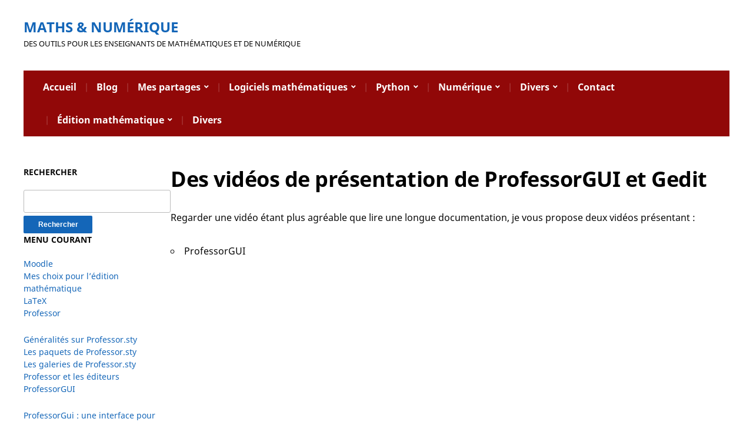

--- FILE ---
content_type: text/html; charset=UTF-8
request_url: https://wordpress.callac.online/index.php/edition-mathematique/professor/professorgui/des-videos-de-presentation-de-professorgui-et-gedit/
body_size: 48353
content:
<!DOCTYPE html>
<html lang="fr-FR">
	<head>
		<meta charset="UTF-8" />
		<meta http-equiv="X-UA-Compatible" content="IE=edge" />
		<meta name="viewport" content="width=device-width, initial-scale=1.0" />
		<link rel="profile" href="//gmpg.org/xfn/11" />
	<meta name='robots' content='index, follow, max-image-preview:large, max-snippet:-1, max-video-preview:-1' />

	<!-- This site is optimized with the Yoast SEO plugin v26.7 - https://yoast.com/wordpress/plugins/seo/ -->
	<title>Des vidéos de présentation de ProfessorGUI et Gedit - Maths &amp; Numérique</title>
	<link rel="canonical" href="https://wordpress.callac.online/index.php/edition-mathematique/professor/professorgui/des-videos-de-presentation-de-professorgui-et-gedit/" />
	<meta property="og:locale" content="fr_FR" />
	<meta property="og:type" content="article" />
	<meta property="og:title" content="Des vidéos de présentation de ProfessorGUI et Gedit - Maths &amp; Numérique" />
	<meta property="og:description" content="Regarder une vidéo étant plus agréable que lire une longue documentation, je vous propose deux vidéos présentant : ProfessorGUI L&rsquo;utilisation de Gedit comme éditeur LaTeX Les vidéos téléchargeables sont disponibles&hellip;" />
	<meta property="og:url" content="https://wordpress.callac.online/index.php/edition-mathematique/professor/professorgui/des-videos-de-presentation-de-professorgui-et-gedit/" />
	<meta property="og:site_name" content="Maths &amp; Numérique" />
	<meta property="article:modified_time" content="2023-10-14T18:12:34+00:00" />
	<meta name="twitter:card" content="summary_large_image" />
	<script type="application/ld+json" class="yoast-schema-graph">{"@context":"https://schema.org","@graph":[{"@type":"WebPage","@id":"https://wordpress.callac.online/index.php/edition-mathematique/professor/professorgui/des-videos-de-presentation-de-professorgui-et-gedit/","url":"https://wordpress.callac.online/index.php/edition-mathematique/professor/professorgui/des-videos-de-presentation-de-professorgui-et-gedit/","name":"Des vidéos de présentation de ProfessorGUI et Gedit - Maths &amp; Numérique","isPartOf":{"@id":"https://wordpress.callac.online/#website"},"datePublished":"2015-12-25T14:36:00+00:00","dateModified":"2023-10-14T18:12:34+00:00","breadcrumb":{"@id":"https://wordpress.callac.online/index.php/edition-mathematique/professor/professorgui/des-videos-de-presentation-de-professorgui-et-gedit/#breadcrumb"},"inLanguage":"fr-FR","potentialAction":[{"@type":"ReadAction","target":["https://wordpress.callac.online/index.php/edition-mathematique/professor/professorgui/des-videos-de-presentation-de-professorgui-et-gedit/"]}]},{"@type":"BreadcrumbList","@id":"https://wordpress.callac.online/index.php/edition-mathematique/professor/professorgui/des-videos-de-presentation-de-professorgui-et-gedit/#breadcrumb","itemListElement":[{"@type":"ListItem","position":1,"name":"Accueil","item":"https://wordpress.callac.online/"},{"@type":"ListItem","position":2,"name":"Édition mathématique","item":"https://wordpress.callac.online/index.php/edition-mathematique/"},{"@type":"ListItem","position":3,"name":"Professor","item":"https://wordpress.callac.online/index.php/edition-mathematique/professor/"},{"@type":"ListItem","position":4,"name":"ProfessorGUI","item":"https://wordpress.callac.online/index.php/edition-mathematique/professor/professorgui/"},{"@type":"ListItem","position":5,"name":"Des vidéos de présentation de ProfessorGUI et Gedit"}]},{"@type":"WebSite","@id":"https://wordpress.callac.online/#website","url":"https://wordpress.callac.online/","name":"Maths & Numérique","description":"Des outils pour les enseignants de mathématiques et de numérique","publisher":{"@id":"https://wordpress.callac.online/#/schema/person/04061f1ca2c2c42039142a704be95940"},"potentialAction":[{"@type":"SearchAction","target":{"@type":"EntryPoint","urlTemplate":"https://wordpress.callac.online/?s={search_term_string}"},"query-input":{"@type":"PropertyValueSpecification","valueRequired":true,"valueName":"search_term_string"}}],"inLanguage":"fr-FR"},{"@type":["Person","Organization"],"@id":"https://wordpress.callac.online/#/schema/person/04061f1ca2c2c42039142a704be95940","name":"dlefur","image":{"@type":"ImageObject","inLanguage":"fr-FR","@id":"https://wordpress.callac.online/#/schema/person/image/","url":"https://secure.gravatar.com/avatar/4a9e17be136808c6597f28aa2b6c13126dab066fdc2198ff60090972c9b7fafc?s=96&d=mm&r=g","contentUrl":"https://secure.gravatar.com/avatar/4a9e17be136808c6597f28aa2b6c13126dab066fdc2198ff60090972c9b7fafc?s=96&d=mm&r=g","caption":"dlefur"},"logo":{"@id":"https://wordpress.callac.online/#/schema/person/image/"},"description":"Enseignant de mathématiques Lycée Pasteur São Paulo","sameAs":["http://wordpress.callac.online"]}]}</script>
	<!-- / Yoast SEO plugin. -->


<link rel="alternate" type="application/rss+xml" title="Maths &amp; Numérique &raquo; Flux" href="https://wordpress.callac.online/index.php/feed/" />
<link rel="alternate" type="application/rss+xml" title="Maths &amp; Numérique &raquo; Flux des commentaires" href="https://wordpress.callac.online/index.php/comments/feed/" />
<link rel="alternate" title="oEmbed (JSON)" type="application/json+oembed" href="https://wordpress.callac.online/index.php/wp-json/oembed/1.0/embed?url=https%3A%2F%2Fwordpress.callac.online%2Findex.php%2Fedition-mathematique%2Fprofessor%2Fprofessorgui%2Fdes-videos-de-presentation-de-professorgui-et-gedit%2F" />
<link rel="alternate" title="oEmbed (XML)" type="text/xml+oembed" href="https://wordpress.callac.online/index.php/wp-json/oembed/1.0/embed?url=https%3A%2F%2Fwordpress.callac.online%2Findex.php%2Fedition-mathematique%2Fprofessor%2Fprofessorgui%2Fdes-videos-de-presentation-de-professorgui-et-gedit%2F&#038;format=xml" />
<style id='wp-img-auto-sizes-contain-inline-css' type='text/css'>
img:is([sizes=auto i],[sizes^="auto," i]){contain-intrinsic-size:3000px 1500px}
/*# sourceURL=wp-img-auto-sizes-contain-inline-css */
</style>

<style id='wp-emoji-styles-inline-css' type='text/css'>

	img.wp-smiley, img.emoji {
		display: inline !important;
		border: none !important;
		box-shadow: none !important;
		height: 1em !important;
		width: 1em !important;
		margin: 0 0.07em !important;
		vertical-align: -0.1em !important;
		background: none !important;
		padding: 0 !important;
	}
/*# sourceURL=wp-emoji-styles-inline-css */
</style>
<link rel='stylesheet' id='wp-block-library-css' href='https://wordpress.callac.online/wp-includes/css/dist/block-library/style.min.css?ver=6.9' type='text/css' media='all' />
<style id='global-styles-inline-css' type='text/css'>
:root{--wp--preset--aspect-ratio--square: 1;--wp--preset--aspect-ratio--4-3: 4/3;--wp--preset--aspect-ratio--3-4: 3/4;--wp--preset--aspect-ratio--3-2: 3/2;--wp--preset--aspect-ratio--2-3: 2/3;--wp--preset--aspect-ratio--16-9: 16/9;--wp--preset--aspect-ratio--9-16: 9/16;--wp--preset--color--black: #000000;--wp--preset--color--cyan-bluish-gray: #abb8c3;--wp--preset--color--white: #ffffff;--wp--preset--color--pale-pink: #f78da7;--wp--preset--color--vivid-red: #cf2e2e;--wp--preset--color--luminous-vivid-orange: #ff6900;--wp--preset--color--luminous-vivid-amber: #fcb900;--wp--preset--color--light-green-cyan: #7bdcb5;--wp--preset--color--vivid-green-cyan: #00d084;--wp--preset--color--pale-cyan-blue: #8ed1fc;--wp--preset--color--vivid-cyan-blue: #0693e3;--wp--preset--color--vivid-purple: #9b51e0;--wp--preset--gradient--vivid-cyan-blue-to-vivid-purple: linear-gradient(135deg,rgb(6,147,227) 0%,rgb(155,81,224) 100%);--wp--preset--gradient--light-green-cyan-to-vivid-green-cyan: linear-gradient(135deg,rgb(122,220,180) 0%,rgb(0,208,130) 100%);--wp--preset--gradient--luminous-vivid-amber-to-luminous-vivid-orange: linear-gradient(135deg,rgb(252,185,0) 0%,rgb(255,105,0) 100%);--wp--preset--gradient--luminous-vivid-orange-to-vivid-red: linear-gradient(135deg,rgb(255,105,0) 0%,rgb(207,46,46) 100%);--wp--preset--gradient--very-light-gray-to-cyan-bluish-gray: linear-gradient(135deg,rgb(238,238,238) 0%,rgb(169,184,195) 100%);--wp--preset--gradient--cool-to-warm-spectrum: linear-gradient(135deg,rgb(74,234,220) 0%,rgb(151,120,209) 20%,rgb(207,42,186) 40%,rgb(238,44,130) 60%,rgb(251,105,98) 80%,rgb(254,248,76) 100%);--wp--preset--gradient--blush-light-purple: linear-gradient(135deg,rgb(255,206,236) 0%,rgb(152,150,240) 100%);--wp--preset--gradient--blush-bordeaux: linear-gradient(135deg,rgb(254,205,165) 0%,rgb(254,45,45) 50%,rgb(107,0,62) 100%);--wp--preset--gradient--luminous-dusk: linear-gradient(135deg,rgb(255,203,112) 0%,rgb(199,81,192) 50%,rgb(65,88,208) 100%);--wp--preset--gradient--pale-ocean: linear-gradient(135deg,rgb(255,245,203) 0%,rgb(182,227,212) 50%,rgb(51,167,181) 100%);--wp--preset--gradient--electric-grass: linear-gradient(135deg,rgb(202,248,128) 0%,rgb(113,206,126) 100%);--wp--preset--gradient--midnight: linear-gradient(135deg,rgb(2,3,129) 0%,rgb(40,116,252) 100%);--wp--preset--font-size--small: 13px;--wp--preset--font-size--medium: 20px;--wp--preset--font-size--large: 36px;--wp--preset--font-size--x-large: 42px;--wp--preset--spacing--20: 0.44rem;--wp--preset--spacing--30: 0.67rem;--wp--preset--spacing--40: 1rem;--wp--preset--spacing--50: 1.5rem;--wp--preset--spacing--60: 2.25rem;--wp--preset--spacing--70: 3.38rem;--wp--preset--spacing--80: 5.06rem;--wp--preset--shadow--natural: 6px 6px 9px rgba(0, 0, 0, 0.2);--wp--preset--shadow--deep: 12px 12px 50px rgba(0, 0, 0, 0.4);--wp--preset--shadow--sharp: 6px 6px 0px rgba(0, 0, 0, 0.2);--wp--preset--shadow--outlined: 6px 6px 0px -3px rgb(255, 255, 255), 6px 6px rgb(0, 0, 0);--wp--preset--shadow--crisp: 6px 6px 0px rgb(0, 0, 0);}:where(.is-layout-flex){gap: 0.5em;}:where(.is-layout-grid){gap: 0.5em;}body .is-layout-flex{display: flex;}.is-layout-flex{flex-wrap: wrap;align-items: center;}.is-layout-flex > :is(*, div){margin: 0;}body .is-layout-grid{display: grid;}.is-layout-grid > :is(*, div){margin: 0;}:where(.wp-block-columns.is-layout-flex){gap: 2em;}:where(.wp-block-columns.is-layout-grid){gap: 2em;}:where(.wp-block-post-template.is-layout-flex){gap: 1.25em;}:where(.wp-block-post-template.is-layout-grid){gap: 1.25em;}.has-black-color{color: var(--wp--preset--color--black) !important;}.has-cyan-bluish-gray-color{color: var(--wp--preset--color--cyan-bluish-gray) !important;}.has-white-color{color: var(--wp--preset--color--white) !important;}.has-pale-pink-color{color: var(--wp--preset--color--pale-pink) !important;}.has-vivid-red-color{color: var(--wp--preset--color--vivid-red) !important;}.has-luminous-vivid-orange-color{color: var(--wp--preset--color--luminous-vivid-orange) !important;}.has-luminous-vivid-amber-color{color: var(--wp--preset--color--luminous-vivid-amber) !important;}.has-light-green-cyan-color{color: var(--wp--preset--color--light-green-cyan) !important;}.has-vivid-green-cyan-color{color: var(--wp--preset--color--vivid-green-cyan) !important;}.has-pale-cyan-blue-color{color: var(--wp--preset--color--pale-cyan-blue) !important;}.has-vivid-cyan-blue-color{color: var(--wp--preset--color--vivid-cyan-blue) !important;}.has-vivid-purple-color{color: var(--wp--preset--color--vivid-purple) !important;}.has-black-background-color{background-color: var(--wp--preset--color--black) !important;}.has-cyan-bluish-gray-background-color{background-color: var(--wp--preset--color--cyan-bluish-gray) !important;}.has-white-background-color{background-color: var(--wp--preset--color--white) !important;}.has-pale-pink-background-color{background-color: var(--wp--preset--color--pale-pink) !important;}.has-vivid-red-background-color{background-color: var(--wp--preset--color--vivid-red) !important;}.has-luminous-vivid-orange-background-color{background-color: var(--wp--preset--color--luminous-vivid-orange) !important;}.has-luminous-vivid-amber-background-color{background-color: var(--wp--preset--color--luminous-vivid-amber) !important;}.has-light-green-cyan-background-color{background-color: var(--wp--preset--color--light-green-cyan) !important;}.has-vivid-green-cyan-background-color{background-color: var(--wp--preset--color--vivid-green-cyan) !important;}.has-pale-cyan-blue-background-color{background-color: var(--wp--preset--color--pale-cyan-blue) !important;}.has-vivid-cyan-blue-background-color{background-color: var(--wp--preset--color--vivid-cyan-blue) !important;}.has-vivid-purple-background-color{background-color: var(--wp--preset--color--vivid-purple) !important;}.has-black-border-color{border-color: var(--wp--preset--color--black) !important;}.has-cyan-bluish-gray-border-color{border-color: var(--wp--preset--color--cyan-bluish-gray) !important;}.has-white-border-color{border-color: var(--wp--preset--color--white) !important;}.has-pale-pink-border-color{border-color: var(--wp--preset--color--pale-pink) !important;}.has-vivid-red-border-color{border-color: var(--wp--preset--color--vivid-red) !important;}.has-luminous-vivid-orange-border-color{border-color: var(--wp--preset--color--luminous-vivid-orange) !important;}.has-luminous-vivid-amber-border-color{border-color: var(--wp--preset--color--luminous-vivid-amber) !important;}.has-light-green-cyan-border-color{border-color: var(--wp--preset--color--light-green-cyan) !important;}.has-vivid-green-cyan-border-color{border-color: var(--wp--preset--color--vivid-green-cyan) !important;}.has-pale-cyan-blue-border-color{border-color: var(--wp--preset--color--pale-cyan-blue) !important;}.has-vivid-cyan-blue-border-color{border-color: var(--wp--preset--color--vivid-cyan-blue) !important;}.has-vivid-purple-border-color{border-color: var(--wp--preset--color--vivid-purple) !important;}.has-vivid-cyan-blue-to-vivid-purple-gradient-background{background: var(--wp--preset--gradient--vivid-cyan-blue-to-vivid-purple) !important;}.has-light-green-cyan-to-vivid-green-cyan-gradient-background{background: var(--wp--preset--gradient--light-green-cyan-to-vivid-green-cyan) !important;}.has-luminous-vivid-amber-to-luminous-vivid-orange-gradient-background{background: var(--wp--preset--gradient--luminous-vivid-amber-to-luminous-vivid-orange) !important;}.has-luminous-vivid-orange-to-vivid-red-gradient-background{background: var(--wp--preset--gradient--luminous-vivid-orange-to-vivid-red) !important;}.has-very-light-gray-to-cyan-bluish-gray-gradient-background{background: var(--wp--preset--gradient--very-light-gray-to-cyan-bluish-gray) !important;}.has-cool-to-warm-spectrum-gradient-background{background: var(--wp--preset--gradient--cool-to-warm-spectrum) !important;}.has-blush-light-purple-gradient-background{background: var(--wp--preset--gradient--blush-light-purple) !important;}.has-blush-bordeaux-gradient-background{background: var(--wp--preset--gradient--blush-bordeaux) !important;}.has-luminous-dusk-gradient-background{background: var(--wp--preset--gradient--luminous-dusk) !important;}.has-pale-ocean-gradient-background{background: var(--wp--preset--gradient--pale-ocean) !important;}.has-electric-grass-gradient-background{background: var(--wp--preset--gradient--electric-grass) !important;}.has-midnight-gradient-background{background: var(--wp--preset--gradient--midnight) !important;}.has-small-font-size{font-size: var(--wp--preset--font-size--small) !important;}.has-medium-font-size{font-size: var(--wp--preset--font-size--medium) !important;}.has-large-font-size{font-size: var(--wp--preset--font-size--large) !important;}.has-x-large-font-size{font-size: var(--wp--preset--font-size--x-large) !important;}
/*# sourceURL=global-styles-inline-css */
</style>

<style id='classic-theme-styles-inline-css' type='text/css'>
/*! This file is auto-generated */
.wp-block-button__link{color:#fff;background-color:#32373c;border-radius:9999px;box-shadow:none;text-decoration:none;padding:calc(.667em + 2px) calc(1.333em + 2px);font-size:1.125em}.wp-block-file__button{background:#32373c;color:#fff;text-decoration:none}
/*# sourceURL=/wp-includes/css/classic-themes.min.css */
</style>
<link rel='stylesheet' id='ccchildpagescss-css' href='https://wordpress.callac.online/wp-content/plugins/cc-child-pages/includes/css/styles.css?ver=1.43' type='text/css' media='all' />
<link rel='stylesheet' id='ccchildpagesskincss-css' href='https://wordpress.callac.online/wp-content/plugins/cc-child-pages/includes/css/skins.css?ver=1.43' type='text/css' media='all' />
<link rel='stylesheet' id='fleming-style-css' href='https://wordpress.callac.online/wp-content/themes/fleming/style.css?ver=1.3.1' type='text/css' media='all' />
<link rel='stylesheet' id='academia-icomoon-css' href='https://wordpress.callac.online/wp-content/themes/fleming/css/icomoon.css?ver=1.3.1' type='text/css' media='all' />
<link rel='stylesheet' id='katex-css' href='https://wordpress.callac.online/wp-content/plugins/katex/assets/katex-0.16.22/katex.min.css?ver=2.2.5' type='text/css' media='all' />
<link rel='stylesheet' id='enlighterjs-css' href='https://wordpress.callac.online/wp-content/plugins/enlighter/cache/enlighterjs.min.css?ver=ppVXYNjkoIbc26w' type='text/css' media='all' />
<script type="text/javascript" src="https://wordpress.callac.online/wp-includes/js/jquery/jquery.min.js?ver=3.7.1" id="jquery-core-js"></script>
<script type="text/javascript" src="https://wordpress.callac.online/wp-includes/js/jquery/jquery-migrate.min.js?ver=3.4.1" id="jquery-migrate-js"></script>
<script type="text/javascript" src="https://wordpress.callac.online/wp-content/themes/fleming/js/superfish.min.js?ver=1" id="jquery-superfish-js"></script>
<script type="text/javascript" src="https://wordpress.callac.online/wp-content/themes/fleming/js/jquery.flexslider-min.js?ver=1" id="jquery-flexslider-js"></script>
<link rel="https://api.w.org/" href="https://wordpress.callac.online/index.php/wp-json/" /><link rel="alternate" title="JSON" type="application/json" href="https://wordpress.callac.online/index.php/wp-json/wp/v2/pages/249" /><link rel="EditURI" type="application/rsd+xml" title="RSD" href="https://wordpress.callac.online/xmlrpc.php?rsd" />
<meta name="generator" content="WordPress 6.9" />
<link rel='shortlink' href='https://wordpress.callac.online/?p=249' />
<link rel="icon" href="https://wordpress.callac.online/wp-content/uploads/2021/12/cropped-moodle-32x32.png" sizes="32x32" />
<link rel="icon" href="https://wordpress.callac.online/wp-content/uploads/2021/12/cropped-moodle-192x192.png" sizes="192x192" />
<link rel="apple-touch-icon" href="https://wordpress.callac.online/wp-content/uploads/2021/12/cropped-moodle-180x180.png" />
<meta name="msapplication-TileImage" content="https://wordpress.callac.online/wp-content/uploads/2021/12/cropped-moodle-270x270.png" />
</head>

<body class="wp-singular page-template-default page page-id-249 page-child parent-pageid-2258 wp-embed-responsive wp-theme-fleming site-page-noslideshow page-sidebar-both page-header-default">


<div id="container">

	<a class="skip-link screen-reader-text" href="#site-main">Skip to content</a>
	<div class="site-wrapper-all site-wrapper-boxed">

		
		<header id="site-masthead" class="site-section site-section-masthead">
			<div class="site-section-wrapper site-section-wrapper-masthead">
				<div id="site-logo">					<p class="site-title"><a href="https://wordpress.callac.online/" rel="home">Maths &amp; Numérique</a></p>
					<p class="site-description">Des outils pour les enseignants de mathématiques et de numérique</p>
								</div><!-- #site-logo -->
							</div><!-- .site-section-wrapper .site-section-wrapper-masthead -->
		</header><!-- #site-masthead .site-section-masthead -->
		<div id="site-section-primary-menu">
			<div class="site-section-wrapper site-section-wrapper-primary-menu">
								<nav id="site-primary-nav">
					<span id="site-mobile-menu-toggle">
	<button class="site-toggle-anchor">
		<span class="site-toggle-icon site-toggle-icon-open is-visible icon-icomoon academia-icon-bars"></span>
		<span class="site-toggle-label site-toggle-label-open is-visible">Open Menu</span>
		<span class="site-toggle-icon site-toggle-icon-close icon-icomoon academia-icon-bars"></span>
		<span class="site-toggle-label site-toggle-label-close">Close Menu</span>
	</button><!-- .toggle-anchor -->
</span><!-- #site-mobile-menu-toggle -->

<div id="site-mobile-menu">

	<div class="menu-wrapper">

		
		<nav class="mobile-menu" aria-label="Mobile Menu">

			<ul class="mobile-menu-ul">

			<ul id="menu-nested-pages" class="menu"><li id="menu-item-1333" class="menu-item menu-item-type-post_type menu-item-object-page menu-item-home menu-item-1333"><a href="https://wordpress.callac.online/">Accueil</a></li>
<li id="menu-item-2020" class="menu-item menu-item-type-post_type menu-item-object-page menu-item-2020"><a href="https://wordpress.callac.online/index.php/blog/">Blog</a></li>
<li id="menu-item-1341" class="menu-item menu-item-type-post_type menu-item-object-page menu-item-has-children menu-item-1341"><a href="https://wordpress.callac.online/index.php/mes-partages/">Mes partages</a><button class="sub-menu-toggle toggle-anchor"><span class="screen-reader-text">Show sub menu</span><span class="icon-icomoon academia-icon-chevron-down"></span></span></button>
<ul class="sub-menu">
	<li id="menu-item-3643" class="menu-item menu-item-type-post_type menu-item-object-page menu-item-3643"><a href="https://wordpress.callac.online/index.php/mes-partages/des-generateurs-dexercices-par-niveau/">Des générateurs d&#039;exercices par niveau</a></li>
	<li id="menu-item-2668" class="menu-item menu-item-type-custom menu-item-object-custom menu-item-2668"><a href="https://wordpress.callac.online/index.php/logiciels-mathematiques/geogebra/">Mes pages Geogebra</a></li>
	<li id="menu-item-2647" class="menu-item menu-item-type-post_type menu-item-object-page menu-item-has-children menu-item-2647"><a href="https://wordpress.callac.online/index.php/mes-partages/pour-le-college/">Pour le collège</a><button class="sub-menu-toggle toggle-anchor"><span class="screen-reader-text">Show sub menu</span><span class="icon-icomoon academia-icon-chevron-down"></span></span></button>
	<ul class="sub-menu">
		<li id="menu-item-2700" class="menu-item menu-item-type-post_type menu-item-object-page menu-item-2700"><a href="https://wordpress.callac.online/index.php/mes-partages/pour-le-college/des-videos-sur-scratch/">Des vidéos sur Scratch</a></li>
		<li id="menu-item-2655" class="menu-item menu-item-type-post_type menu-item-object-page menu-item-2655"><a href="https://wordpress.callac.online/index.php/mes-partages/pour-le-college/des-bases-dexercices-de-maths-pour-le-college/">Des bases d’exercices de maths pour le collège / lycée</a></li>
		<li id="menu-item-1342" class="menu-item menu-item-type-post_type menu-item-object-page menu-item-1342"><a href="https://wordpress.callac.online/index.php/mes-partages/pour-le-college/des-jeux-de-quiz-de-maths-pour-moodle-college/">Des jeux de quiz de maths pour Moodle au collège</a></li>
		<li id="menu-item-2694" class="menu-item menu-item-type-custom menu-item-object-custom menu-item-2694"><a href="https://wordpress.callac.online/index.php/edition-mathematique/metapost/animations-avec-metapost/">Des animations sur Pythagore et les sections de solides</a></li>
		<li id="menu-item-2690" class="menu-item menu-item-type-post_type menu-item-object-page menu-item-has-children menu-item-2690"><a href="https://wordpress.callac.online/index.php/mes-partages/pour-le-college/archives-pour-le-college/">Archives pour le collège</a><button class="sub-menu-toggle toggle-anchor"><span class="screen-reader-text">Show sub menu</span><span class="icon-icomoon academia-icon-chevron-down"></span></span></button>
		<ul class="sub-menu">
			<li id="menu-item-1343" class="menu-item menu-item-type-post_type menu-item-object-page menu-item-1343"><a href="https://wordpress.callac.online/index.php/mes-partages/pour-le-college/archives-pour-le-college/un-manuel-de-maths-pour-tout-le-college/">Un manuel de maths pour tout le collège</a></li>
			<li id="menu-item-2524" class="menu-item menu-item-type-post_type menu-item-object-page menu-item-has-children menu-item-2524"><a href="https://wordpress.callac.online/index.php/mes-partages/pour-le-college/archives-pour-le-college/cours-beamer-pour-le-college/">Cours Beamer pour le collège</a><button class="sub-menu-toggle toggle-anchor"><span class="screen-reader-text">Show sub menu</span><span class="icon-icomoon academia-icon-chevron-down"></span></span></button>
			<ul class="sub-menu">
				<li id="menu-item-1347" class="menu-item menu-item-type-post_type menu-item-object-page menu-item-1347"><a href="https://wordpress.callac.online/index.php/mes-partages/pour-le-college/archives-pour-le-college/cours-beamer-pour-le-college/le-triangle-rectangle/">Le triangle rectangle</a></li>
				<li id="menu-item-1348" class="menu-item menu-item-type-post_type menu-item-object-page menu-item-1348"><a href="https://wordpress.callac.online/index.php/mes-partages/pour-le-college/archives-pour-le-college/cours-beamer-pour-le-college/les-transformations-2/">Les transformations</a></li>
				<li id="menu-item-1351" class="menu-item menu-item-type-post_type menu-item-object-page menu-item-1351"><a href="https://wordpress.callac.online/index.php/mes-partages/pour-le-college/archives-pour-le-college/cours-beamer-pour-le-college/larithmetique/">L’arithmétique</a></li>
				<li id="menu-item-1350" class="menu-item menu-item-type-post_type menu-item-object-page menu-item-1350"><a href="https://wordpress.callac.online/index.php/mes-partages/pour-le-college/archives-pour-le-college/cours-beamer-pour-le-college/les-droites-paralleles/">Les droites parallèles</a></li>
				<li id="menu-item-1353" class="menu-item menu-item-type-post_type menu-item-object-page menu-item-1353"><a href="https://wordpress.callac.online/index.php/mes-partages/pour-le-college/archives-pour-le-college/cours-beamer-pour-le-college/le-calcul-litteral/">Le calcul littéral</a></li>
				<li id="menu-item-1352" class="menu-item menu-item-type-post_type menu-item-object-page menu-item-1352"><a href="https://wordpress.callac.online/index.php/mes-partages/pour-le-college/archives-pour-le-college/cours-beamer-pour-le-college/le-calcul-numerique/">Le calcul numérique</a></li>
			</ul>
</li>
			<li id="menu-item-2526" class="menu-item menu-item-type-post_type menu-item-object-page menu-item-has-children menu-item-2526"><a href="https://wordpress.callac.online/index.php/mes-partages/pour-le-college/archives-pour-le-college/des-fiches-pour-le-college/">Des fiches pour le collège</a><button class="sub-menu-toggle toggle-anchor"><span class="screen-reader-text">Show sub menu</span><span class="icon-icomoon academia-icon-chevron-down"></span></span></button>
			<ul class="sub-menu">
				<li id="menu-item-1354" class="menu-item menu-item-type-post_type menu-item-object-page menu-item-1354"><a href="https://wordpress.callac.online/index.php/mes-partages/pour-le-college/archives-pour-le-college/des-fiches-pour-le-college/fiche-sur-le-theoreme-de-pythagore/">Fiche sur le théorème de Pythagore</a></li>
				<li id="menu-item-1355" class="menu-item menu-item-type-post_type menu-item-object-page menu-item-1355"><a href="https://wordpress.callac.online/index.php/mes-partages/pour-le-college/archives-pour-le-college/des-fiches-pour-le-college/fiche-sur-la-reciproque-du-theoreme-de-pythagore/">Fiche sur la réciproque du théorème de Pythagore</a></li>
				<li id="menu-item-1356" class="menu-item menu-item-type-post_type menu-item-object-page menu-item-1356"><a href="https://wordpress.callac.online/index.php/mes-partages/pour-le-college/archives-pour-le-college/des-fiches-pour-le-college/fiche-sur-le-theoreme-de-thales/">Fiche sur le théorème de Thalès</a></li>
				<li id="menu-item-1357" class="menu-item menu-item-type-post_type menu-item-object-page menu-item-1357"><a href="https://wordpress.callac.online/index.php/mes-partages/pour-le-college/archives-pour-le-college/des-fiches-pour-le-college/fiche-sur-la-reciproque-du-theoreme-de-thales/">Fiche sur la réciproque du théorème de Thalès</a></li>
				<li id="menu-item-1358" class="menu-item menu-item-type-post_type menu-item-object-page menu-item-1358"><a href="https://wordpress.callac.online/index.php/mes-partages/pour-le-college/archives-pour-le-college/des-fiches-pour-le-college/fiche-sur-la-trigonometrie/">Fiche sur la trigonométrie</a></li>
				<li id="menu-item-1359" class="menu-item menu-item-type-post_type menu-item-object-page menu-item-1359"><a href="https://wordpress.callac.online/index.php/mes-partages/pour-le-college/archives-pour-le-college/des-fiches-pour-le-college/fiche-sur-les-angles-inscrits-angles-au-centre/">Fiche sur les angles inscrits/ angles au centre</a></li>
				<li id="menu-item-1360" class="menu-item menu-item-type-post_type menu-item-object-page menu-item-1360"><a href="https://wordpress.callac.online/index.php/mes-partages/pour-le-college/archives-pour-le-college/des-fiches-pour-le-college/fiche-sur-le-triangle-rectangle-et-son-cercle-circonscrit/">Fiche sur le triangle rectangle et son cercle circonscrit</a></li>
			</ul>
</li>
		</ul>
</li>
	</ul>
</li>
	<li id="menu-item-2652" class="menu-item menu-item-type-post_type menu-item-object-page menu-item-has-children menu-item-2652"><a href="https://wordpress.callac.online/index.php/mes-partages/pour-le-lycee/">Pour le lycée</a><button class="sub-menu-toggle toggle-anchor"><span class="screen-reader-text">Show sub menu</span><span class="icon-icomoon academia-icon-chevron-down"></span></span></button>
	<ul class="sub-menu">
		<li id="menu-item-2670" class="menu-item menu-item-type-custom menu-item-object-custom menu-item-2670"><a href="https://wordpress.callac.online/index.php/python/des-ressources-python-pour-les-classes/">Mes ressources Python pour les classes</a></li>
		<li id="menu-item-1505" class="menu-item menu-item-type-post_type menu-item-object-page menu-item-1505"><a href="https://wordpress.callac.online/index.php/mes-partages/pour-le-lycee/des-bases-dexercices-de-maths-pour-le-lycee/">Des bases d’exercices de maths pour le collège / lycée</a></li>
		<li id="menu-item-2660" class="menu-item menu-item-type-post_type menu-item-object-page menu-item-2660"><a href="https://wordpress.callac.online/index.php/mes-partages/pour-le-lycee/des-bases-de-quiz-de-maths-pour-moodle-lycee/">Des jeux de quiz de maths pour Moodle au lycée</a></li>
		<li id="menu-item-1500" class="menu-item menu-item-type-post_type menu-item-object-page menu-item-1500"><a href="https://wordpress.callac.online/index.php/mes-partages/pour-le-lycee/une-petite-base-de-qcm/">Une petite base de QCM</a></li>
		<li id="menu-item-2735" class="menu-item menu-item-type-post_type menu-item-object-page menu-item-2735"><a href="https://wordpress.callac.online/index.php/mes-partages/pour-le-lycee/mes-progressions-au-lycee/">Mes progressions au lycée</a></li>
		<li id="menu-item-2942" class="menu-item menu-item-type-post_type menu-item-object-page menu-item-2942"><a href="https://wordpress.callac.online/index.php/mes-partages/pour-le-lycee/complements-de-cours-pour-les-concours-bresiliens/">Compléments de cours pour les concours brésiliens</a></li>
	</ul>
</li>
</ul>
</li>
<li id="menu-item-1412" class="menu-item menu-item-type-post_type menu-item-object-page menu-item-has-children menu-item-1412"><a href="https://wordpress.callac.online/index.php/logiciels-mathematiques/">Logiciels mathématiques</a><button class="sub-menu-toggle toggle-anchor"><span class="screen-reader-text">Show sub menu</span><span class="icon-icomoon academia-icon-chevron-down"></span></span></button>
<ul class="sub-menu">
	<li id="menu-item-1640" class="menu-item menu-item-type-post_type menu-item-object-page menu-item-has-children menu-item-1640"><a href="https://wordpress.callac.online/index.php/logiciels-mathematiques/geogebra/">Geogebra</a><button class="sub-menu-toggle toggle-anchor"><span class="screen-reader-text">Show sub menu</span><span class="icon-icomoon academia-icon-chevron-down"></span></span></button>
	<ul class="sub-menu">
		<li id="menu-item-2217" class="menu-item menu-item-type-post_type menu-item-object-page menu-item-has-children menu-item-2217"><a href="https://wordpress.callac.online/index.php/logiciels-mathematiques/geogebra/numerique-avec-geogebra/">Numérique avec Geogebra</a><button class="sub-menu-toggle toggle-anchor"><span class="screen-reader-text">Show sub menu</span><span class="icon-icomoon academia-icon-chevron-down"></span></span></button>
		<ul class="sub-menu">
			<li id="menu-item-2212" class="menu-item menu-item-type-post_type menu-item-object-page menu-item-2212"><a href="https://wordpress.callac.online/index.php/logiciels-mathematiques/geogebra/numerique-avec-geogebra/calcul-formel-avec-geogebra/">Calcul formel avec Geogebra</a></li>
			<li id="menu-item-2205" class="menu-item menu-item-type-post_type menu-item-object-page menu-item-2205"><a href="https://wordpress.callac.online/index.php/logiciels-mathematiques/geogebra/numerique-avec-geogebra/courbes-et-fonctions-avec-geogebra/">Courbes et fonctions avec Geogebra</a></li>
			<li id="menu-item-2202" class="menu-item menu-item-type-post_type menu-item-object-page menu-item-2202"><a href="https://wordpress.callac.online/index.php/logiciels-mathematiques/geogebra/numerique-avec-geogebra/fonction-ln-et-exp-avec-geogebra/">Fonctions ln et exp avec Geogebra</a></li>
		</ul>
</li>
		<li id="menu-item-2219" class="menu-item menu-item-type-post_type menu-item-object-page menu-item-has-children menu-item-2219"><a href="https://wordpress.callac.online/index.php/logiciels-mathematiques/geogebra/geometrie-avec-geogebra/">Géométrie avec Geogebra</a><button class="sub-menu-toggle toggle-anchor"><span class="screen-reader-text">Show sub menu</span><span class="icon-icomoon academia-icon-chevron-down"></span></span></button>
		<ul class="sub-menu">
			<li id="menu-item-2215" class="menu-item menu-item-type-post_type menu-item-object-page menu-item-2215"><a href="https://wordpress.callac.online/index.php/logiciels-mathematiques/geogebra/geometrie-avec-geogebra/utilisation-du-rapporteur/">Utilisation du rapporteur</a></li>
			<li id="menu-item-2200" class="menu-item menu-item-type-post_type menu-item-object-page menu-item-2200"><a href="https://wordpress.callac.online/index.php/logiciels-mathematiques/geogebra/geometrie-avec-geogebra/transformations-geometriques-avec-geogebra/">Transformations géométriques avec Geogebra</a></li>
			<li id="menu-item-2181" class="menu-item menu-item-type-post_type menu-item-object-page menu-item-2181"><a href="https://wordpress.callac.online/index.php/logiciels-mathematiques/geogebra/geometrie-avec-geogebra/les-sections-avec-geogebra/">Sections avec Geogebra</a></li>
		</ul>
</li>
		<li id="menu-item-2201" class="menu-item menu-item-type-post_type menu-item-object-page menu-item-2201"><a href="https://wordpress.callac.online/index.php/logiciels-mathematiques/geogebra/probabilites-statistiques-avec-geogebra/">Probabilités, statistiques avec Geogebra</a></li>
		<li id="menu-item-2184" class="menu-item menu-item-type-post_type menu-item-object-page menu-item-has-children menu-item-2184"><a href="https://wordpress.callac.online/index.php/logiciels-mathematiques/geogebra/archives-geogebra/">Archives Geogebra</a><button class="sub-menu-toggle toggle-anchor"><span class="screen-reader-text">Show sub menu</span><span class="icon-icomoon academia-icon-chevron-down"></span></span></button>
		<ul class="sub-menu">
			<li id="menu-item-1258" class="menu-item menu-item-type-post_type menu-item-object-page menu-item-1258"><a href="https://wordpress.callac.online/index.php/logiciels-mathematiques/geogebra/archives-geogebra/coefficient-directeur-et-ordonnee-a-lorigine-geogebra/">Coefficient directeur et ordonnée à l’origine (Geogebra)</a></li>
			<li id="menu-item-1257" class="menu-item menu-item-type-post_type menu-item-object-page menu-item-1257"><a href="https://wordpress.callac.online/index.php/logiciels-mathematiques/geogebra/archives-geogebra/angles-inscrits-et-angles-au-centre-geogebra/">Angles inscrits et angles au centre (Geogebra)</a></li>
			<li id="menu-item-1276" class="menu-item menu-item-type-post_type menu-item-object-page menu-item-1276"><a href="https://wordpress.callac.online/index.php/logiciels-mathematiques/geogebra/archives-geogebra/les-transformations-et-le-quadrillage-geogebra/">Les transformations et le quadrillage (Geogebra)</a></li>
			<li id="menu-item-1259" class="menu-item menu-item-type-post_type menu-item-object-page menu-item-1259"><a href="https://wordpress.callac.online/index.php/logiciels-mathematiques/geogebra/archives-geogebra/utilisation-du-rapporteur-avec-geogebra/">Utilisation du rapporteur avec Geogebra</a></li>
			<li id="menu-item-1497" class="menu-item menu-item-type-post_type menu-item-object-page menu-item-1497"><a href="https://wordpress.callac.online/index.php/logiciels-mathematiques/geogebra/archives-geogebra/lignes-trigonometriques/">Lignes trigonométriques</a></li>
			<li id="menu-item-1255" class="menu-item menu-item-type-post_type menu-item-object-page menu-item-1255"><a href="https://wordpress.callac.online/index.php/logiciels-mathematiques/geogebra/archives-geogebra/animations-autour-du-theoreme-de-pythagore/">Animations autour du théorème de Pythagore</a></li>
			<li id="menu-item-1256" class="menu-item menu-item-type-post_type menu-item-object-page menu-item-1256"><a href="https://wordpress.callac.online/index.php/logiciels-mathematiques/geogebra/archives-geogebra/animation-sur-lenroulement-de-la-droite-des-reels/">Animation sur l’enroulement de la droite des réels</a></li>
		</ul>
</li>
	</ul>
</li>
	<li id="menu-item-2881" class="menu-item menu-item-type-post_type menu-item-object-page menu-item-has-children menu-item-2881"><a href="https://wordpress.callac.online/index.php/logiciels-mathematiques/scratch/">Scratch</a><button class="sub-menu-toggle toggle-anchor"><span class="screen-reader-text">Show sub menu</span><span class="icon-icomoon academia-icon-chevron-down"></span></span></button>
	<ul class="sub-menu">
		<li id="menu-item-2883" class="menu-item menu-item-type-custom menu-item-object-custom menu-item-2883"><a href="https://wordpress.callac.online/index.php/mes-partages/pour-le-college/des-videos-sur-scratch/">Des vidéos sur des activités Scratch</a></li>
		<li id="menu-item-2886" class="menu-item menu-item-type-post_type menu-item-object-page menu-item-2886"><a href="https://wordpress.callac.online/index.php/logiciels-mathematiques/scratch/des-activites-scratch-avec-la-correction/">Des activités Scratch avec la correction</a></li>
		<li id="menu-item-3346" class="menu-item menu-item-type-post_type menu-item-object-page menu-item-has-children menu-item-3346"><a href="https://wordpress.callac.online/index.php/logiciels-mathematiques/scratch/le-robot-mbot/">Le robot mBot</a><button class="sub-menu-toggle toggle-anchor"><span class="screen-reader-text">Show sub menu</span><span class="icon-icomoon academia-icon-chevron-down"></span></span></button>
		<ul class="sub-menu">
			<li id="menu-item-3373" class="menu-item menu-item-type-post_type menu-item-object-page menu-item-has-children menu-item-3373"><a href="https://wordpress.callac.online/index.php/logiciels-mathematiques/scratch/le-robot-mbot/avant-de-programmer-mbot/">Avant de programmer mBot</a><button class="sub-menu-toggle toggle-anchor"><span class="screen-reader-text">Show sub menu</span><span class="icon-icomoon academia-icon-chevron-down"></span></span></button>
			<ul class="sub-menu">
				<li id="menu-item-3386" class="menu-item menu-item-type-post_type menu-item-object-page menu-item-3386"><a href="https://wordpress.callac.online/index.php/logiciels-mathematiques/scratch/le-robot-mbot/avant-de-programmer-mbot/des-videos-de-presentation-de-mbot/">Des vidéos de présentation de mBot</a></li>
				<li id="menu-item-3392" class="menu-item menu-item-type-post_type menu-item-object-page menu-item-3392"><a href="https://wordpress.callac.online/index.php/logiciels-mathematiques/scratch/le-robot-mbot/avant-de-programmer-mbot/changer-les-piles-de-mbot/">Changer les piles de mBot</a></li>
				<li id="menu-item-3389" class="menu-item menu-item-type-post_type menu-item-object-page menu-item-3389"><a href="https://wordpress.callac.online/index.php/logiciels-mathematiques/scratch/le-robot-mbot/avant-de-programmer-mbot/programmer-mbot-par-le-logiciel-mblock/">Programmer mBot par le logiciel mBlock</a></li>
				<li id="menu-item-3337" class="menu-item menu-item-type-post_type menu-item-object-page menu-item-3337"><a href="https://wordpress.callac.online/index.php/logiciels-mathematiques/scratch/le-robot-mbot/avant-de-programmer-mbot/programmer-mbot-avec-mblock-version-web/">Programmer mBot avec mBlock (version web)</a></li>
				<li id="menu-item-3426" class="menu-item menu-item-type-post_type menu-item-object-page menu-item-3426"><a href="https://wordpress.callac.online/index.php/logiciels-mathematiques/scratch/le-robot-mbot/avant-de-programmer-mbot/connecter-mbot-en-usb-bluetooth-ou-wifi/">Connecter mBot en USB, Bluetooth ou Wifi</a></li>
				<li id="menu-item-3435" class="menu-item menu-item-type-post_type menu-item-object-page menu-item-3435"><a href="https://wordpress.callac.online/index.php/logiciels-mathematiques/scratch/le-robot-mbot/avant-de-programmer-mbot/deux-modes-pour-mbot-direct-ou-televersement/">Deux modes pour mBot : Direct ou Téléversement</a></li>
			</ul>
</li>
			<li id="menu-item-3349" class="menu-item menu-item-type-post_type menu-item-object-page menu-item-has-children menu-item-3349"><a href="https://wordpress.callac.online/index.php/logiciels-mathematiques/scratch/le-robot-mbot/les-capteurs-de-mbot/">Les capteurs de mBot</a><button class="sub-menu-toggle toggle-anchor"><span class="screen-reader-text">Show sub menu</span><span class="icon-icomoon academia-icon-chevron-down"></span></span></button>
			<ul class="sub-menu">
				<li id="menu-item-3352" class="menu-item menu-item-type-post_type menu-item-object-page menu-item-3352"><a href="https://wordpress.callac.online/index.php/logiciels-mathematiques/scratch/le-robot-mbot/les-capteurs-de-mbot/le-capteur-de-luminosite-de-mbot/">Le capteur de luminosité de mBot</a></li>
				<li id="menu-item-3355" class="menu-item menu-item-type-post_type menu-item-object-page menu-item-3355"><a href="https://wordpress.callac.online/index.php/logiciels-mathematiques/scratch/le-robot-mbot/les-capteurs-de-mbot/le-capteur-ultrason-de-mbot/">Le capteur ultrason de mBot</a></li>
				<li id="menu-item-3358" class="menu-item menu-item-type-post_type menu-item-object-page menu-item-3358"><a href="https://wordpress.callac.online/index.php/logiciels-mathematiques/scratch/le-robot-mbot/les-capteurs-de-mbot/le-capteur-suivi-de-ligne-de-mbot/">Le capteur suivi de ligne de mBot</a></li>
				<li id="menu-item-3398" class="menu-item menu-item-type-post_type menu-item-object-page menu-item-3398"><a href="https://wordpress.callac.online/index.php/logiciels-mathematiques/scratch/le-robot-mbot/les-capteurs-de-mbot/le-bouton-poussoir-de-mbot/">Le bouton poussoir de mBot</a></li>
				<li id="menu-item-3456" class="menu-item menu-item-type-post_type menu-item-object-page menu-item-3456"><a href="https://wordpress.callac.online/index.php/logiciels-mathematiques/scratch/le-robot-mbot/les-capteurs-de-mbot/la-telecommande-avec-mbot/">La télécommande avec mBot</a></li>
				<li id="menu-item-3459" class="menu-item menu-item-type-post_type menu-item-object-page menu-item-3459"><a href="https://wordpress.callac.online/index.php/logiciels-mathematiques/scratch/le-robot-mbot/les-capteurs-de-mbot/communiquer-entre-robots-mbot/">Communiquer entre robots mBot</a></li>
			</ul>
</li>
			<li id="menu-item-3376" class="menu-item menu-item-type-post_type menu-item-object-page menu-item-has-children menu-item-3376"><a href="https://wordpress.callac.online/index.php/logiciels-mathematiques/scratch/le-robot-mbot/les-actionneurs-de-mbot/">Les actionneurs de mBot</a><button class="sub-menu-toggle toggle-anchor"><span class="screen-reader-text">Show sub menu</span><span class="icon-icomoon academia-icon-chevron-down"></span></span></button>
			<ul class="sub-menu">
				<li id="menu-item-3379" class="menu-item menu-item-type-post_type menu-item-object-page menu-item-3379"><a href="https://wordpress.callac.online/index.php/logiciels-mathematiques/scratch/le-robot-mbot/les-actionneurs-de-mbot/les-leds-de-mbot/">Les LEDs de mBot</a></li>
				<li id="menu-item-3382" class="menu-item menu-item-type-post_type menu-item-object-page menu-item-3382"><a href="https://wordpress.callac.online/index.php/logiciels-mathematiques/scratch/le-robot-mbot/les-actionneurs-de-mbot/les-moteurs-de-mbot/">Les moteurs de mBot</a></li>
				<li id="menu-item-3401" class="menu-item menu-item-type-post_type menu-item-object-page menu-item-3401"><a href="https://wordpress.callac.online/index.php/logiciels-mathematiques/scratch/le-robot-mbot/les-actionneurs-de-mbot/les-sons-avec-mbot/">Les sons avec mBot</a></li>
			</ul>
</li>
		</ul>
</li>
	</ul>
</li>
	<li id="menu-item-1642" class="menu-item menu-item-type-post_type menu-item-object-page menu-item-has-children menu-item-1642"><a href="https://wordpress.callac.online/index.php/logiciels-mathematiques/xcas/">Xcas</a><button class="sub-menu-toggle toggle-anchor"><span class="screen-reader-text">Show sub menu</span><span class="icon-icomoon academia-icon-chevron-down"></span></span></button>
	<ul class="sub-menu">
		<li id="menu-item-2223" class="menu-item menu-item-type-post_type menu-item-object-page menu-item-has-children menu-item-2223"><a href="https://wordpress.callac.online/index.php/logiciels-mathematiques/xcas/arithmetique-avec-xcas/">Arithmétique avec Xcas</a><button class="sub-menu-toggle toggle-anchor"><span class="screen-reader-text">Show sub menu</span><span class="icon-icomoon academia-icon-chevron-down"></span></span></button>
		<ul class="sub-menu">
			<li id="menu-item-1287" class="menu-item menu-item-type-post_type menu-item-object-page menu-item-1287"><a href="https://wordpress.callac.online/index.php/logiciels-mathematiques/xcas/arithmetique-avec-xcas/larithmetique-au-college-avec-xcas/">L’arithmétique au collège avec Xcas</a></li>
			<li id="menu-item-1289" class="menu-item menu-item-type-post_type menu-item-object-page menu-item-1289"><a href="https://wordpress.callac.online/index.php/logiciels-mathematiques/xcas/arithmetique-avec-xcas/larithmetique-en-seconde-avec-xcas/">L’arithmétique en seconde avec Xcas</a></li>
		</ul>
</li>
		<li id="menu-item-2227" class="menu-item menu-item-type-post_type menu-item-object-page menu-item-has-children menu-item-2227"><a href="https://wordpress.callac.online/index.php/logiciels-mathematiques/xcas/fonctions-avec-xcas/">Fonctions avec Xcas</a><button class="sub-menu-toggle toggle-anchor"><span class="screen-reader-text">Show sub menu</span><span class="icon-icomoon academia-icon-chevron-down"></span></span></button>
		<ul class="sub-menu">
			<li id="menu-item-1286" class="menu-item menu-item-type-post_type menu-item-object-page menu-item-1286"><a href="https://wordpress.callac.online/index.php/logiciels-mathematiques/xcas/fonctions-avec-xcas/le-calcul-litteral-au-college-avec-xcas/">Le calcul littéral au collège avec Xcas</a></li>
			<li id="menu-item-1308" class="menu-item menu-item-type-post_type menu-item-object-page menu-item-1308"><a href="https://wordpress.callac.online/index.php/logiciels-mathematiques/xcas/fonctions-avec-xcas/expression-ou-fonction-avec-xcas/">Expression ou fonction avec Xcas ?</a></li>
			<li id="menu-item-1311" class="menu-item menu-item-type-post_type menu-item-object-page menu-item-1311"><a href="https://wordpress.callac.online/index.php/logiciels-mathematiques/xcas/fonctions-avec-xcas/des-tableaux-de-valeurs-avec-xcas/">Des tableaux de valeurs avec Xcas</a></li>
			<li id="menu-item-1293" class="menu-item menu-item-type-post_type menu-item-object-page menu-item-1293"><a href="https://wordpress.callac.online/index.php/logiciels-mathematiques/xcas/fonctions-avec-xcas/derivees-et-tangentes-avec-xcas/">Dérivées et tangentes avec Xcas</a></li>
			<li id="menu-item-1294" class="menu-item menu-item-type-post_type menu-item-object-page menu-item-1294"><a href="https://wordpress.callac.online/index.php/logiciels-mathematiques/xcas/fonctions-avec-xcas/fonctions-rationnelles-avec-xcas/">Fonctions rationnelles avec Xcas</a></li>
			<li id="menu-item-1313" class="menu-item menu-item-type-post_type menu-item-object-page menu-item-1313"><a href="https://wordpress.callac.online/index.php/logiciels-mathematiques/xcas/fonctions-avec-xcas/les-fonctions-par-morceaux-avec-xcas/">Les fonctions par morceaux avec Xcas</a></li>
			<li id="menu-item-1296" class="menu-item menu-item-type-post_type menu-item-object-page menu-item-1296"><a href="https://wordpress.callac.online/index.php/logiciels-mathematiques/xcas/fonctions-avec-xcas/primitives-et-integrales-avec-xcas/">Primitives et intégrales avec Xcas</a></li>
		</ul>
</li>
		<li id="menu-item-2225" class="menu-item menu-item-type-post_type menu-item-object-page menu-item-has-children menu-item-2225"><a href="https://wordpress.callac.online/index.php/logiciels-mathematiques/xcas/systemes-matrices-avec-xcas/">Systèmes, matrices avec Xcas</a><button class="sub-menu-toggle toggle-anchor"><span class="screen-reader-text">Show sub menu</span><span class="icon-icomoon academia-icon-chevron-down"></span></span></button>
		<ul class="sub-menu">
			<li id="menu-item-1288" class="menu-item menu-item-type-post_type menu-item-object-page menu-item-1288"><a href="https://wordpress.callac.online/index.php/logiciels-mathematiques/xcas/systemes-matrices-avec-xcas/resolution-de-systemes-lineaires-avec-xcas/">Résolution de systèmes linéaires avec Xcas</a></li>
			<li id="menu-item-1292" class="menu-item menu-item-type-post_type menu-item-object-page menu-item-1292"><a href="https://wordpress.callac.online/index.php/logiciels-mathematiques/xcas/systemes-matrices-avec-xcas/resolution-de-systemes-lineaires-avec-xcas-2/">Résolution de systèmes linéaires avec Xcas</a></li>
			<li id="menu-item-1291" class="menu-item menu-item-type-post_type menu-item-object-page menu-item-1291"><a href="https://wordpress.callac.online/index.php/logiciels-mathematiques/xcas/systemes-matrices-avec-xcas/equation-matricielle-avec-xcas/">Equation matricielle avec Xcas</a></li>
			<li id="menu-item-1290" class="menu-item menu-item-type-post_type menu-item-object-page menu-item-1290"><a href="https://wordpress.callac.online/index.php/logiciels-mathematiques/xcas/systemes-matrices-avec-xcas/matrice-associee-a-un-graphe-avec-xcas/">Matrice associée à un graphe avec Xcas</a></li>
		</ul>
</li>
		<li id="menu-item-1295" class="menu-item menu-item-type-post_type menu-item-object-page menu-item-1295"><a href="https://wordpress.callac.online/index.php/logiciels-mathematiques/xcas/nombres-complexes-avec-xcas/">Nombres complexes avec Xcas</a></li>
		<li id="menu-item-1297" class="menu-item menu-item-type-post_type menu-item-object-page menu-item-1297"><a href="https://wordpress.callac.online/index.php/logiciels-mathematiques/xcas/les-suites-recurrentes-avec-xcas/">Les suites récurrentes avec Xcas</a></li>
		<li id="menu-item-2229" class="menu-item menu-item-type-post_type menu-item-object-page menu-item-has-children menu-item-2229"><a href="https://wordpress.callac.online/index.php/logiciels-mathematiques/xcas/statistiques-avec-xcas/">Statistiques avec Xcas</a><button class="sub-menu-toggle toggle-anchor"><span class="screen-reader-text">Show sub menu</span><span class="icon-icomoon academia-icon-chevron-down"></span></span></button>
		<ul class="sub-menu">
			<li id="menu-item-1301" class="menu-item menu-item-type-post_type menu-item-object-page menu-item-1301"><a href="https://wordpress.callac.online/index.php/logiciels-mathematiques/xcas/statistiques-avec-xcas/statistiques-a-une-variable-avec-effectifs-avec-xcas/">Statistiques à une variable avec effectifs avec Xcas</a></li>
			<li id="menu-item-1299" class="menu-item menu-item-type-post_type menu-item-object-page menu-item-1299"><a href="https://wordpress.callac.online/index.php/logiciels-mathematiques/xcas/statistiques-avec-xcas/statistiques-a-une-variable-sans-effectifs-avec-xcas/">Statistiques à une variable sans effectifs avec Xcas</a></li>
			<li id="menu-item-1300" class="menu-item menu-item-type-post_type menu-item-object-page menu-item-1300"><a href="https://wordpress.callac.online/index.php/logiciels-mathematiques/xcas/statistiques-avec-xcas/statistiques-a-deux-variables-avec-xcas/">Statistiques à deux variables avec Xcas</a></li>
			<li id="menu-item-1298" class="menu-item menu-item-type-post_type menu-item-object-page menu-item-1298"><a href="https://wordpress.callac.online/index.php/logiciels-mathematiques/xcas/statistiques-avec-xcas/regression-lineaire-avec-xcas/">Régression linéaire avec Xcas</a></li>
			<li id="menu-item-1303" class="menu-item menu-item-type-post_type menu-item-object-page menu-item-1303"><a href="https://wordpress.callac.online/index.php/logiciels-mathematiques/xcas/statistiques-avec-xcas/diagrammes-en-batons-et-camembert-avec-xcas/">Diagrammes en bâtons et camembert avec Xcas</a></li>
			<li id="menu-item-1302" class="menu-item menu-item-type-post_type menu-item-object-page menu-item-1302"><a href="https://wordpress.callac.online/index.php/logiciels-mathematiques/xcas/statistiques-avec-xcas/les-histogrammes-avec-xcas/">Les histogrammes avec Xcas</a></li>
			<li id="menu-item-1304" class="menu-item menu-item-type-post_type menu-item-object-page menu-item-1304"><a href="https://wordpress.callac.online/index.php/logiciels-mathematiques/xcas/statistiques-avec-xcas/comptage-des-caracteres-dun-texte-avec-xcas/">Comptage des caractères d’un texte avec Xcas</a></li>
		</ul>
</li>
		<li id="menu-item-1306" class="menu-item menu-item-type-post_type menu-item-object-page menu-item-1306"><a href="https://wordpress.callac.online/index.php/logiciels-mathematiques/xcas/equations-differentielles-avec-xcas/">Equations différentielles avec Xcas</a></li>
		<li id="menu-item-1307" class="menu-item menu-item-type-post_type menu-item-object-page menu-item-1307"><a href="https://wordpress.callac.online/index.php/logiciels-mathematiques/xcas/surface-et-lignes-de-niveaux-avec-xcas/">Surface et lignes de niveaux avec Xcas</a></li>
		<li id="menu-item-2231" class="menu-item menu-item-type-post_type menu-item-object-page menu-item-has-children menu-item-2231"><a href="https://wordpress.callac.online/index.php/logiciels-mathematiques/xcas/geometrie-avec-xcas/">Géométrie avec Xcas</a><button class="sub-menu-toggle toggle-anchor"><span class="screen-reader-text">Show sub menu</span><span class="icon-icomoon academia-icon-chevron-down"></span></span></button>
		<ul class="sub-menu">
			<li id="menu-item-1315" class="menu-item menu-item-type-post_type menu-item-object-page menu-item-1315"><a href="https://wordpress.callac.online/index.php/logiciels-mathematiques/xcas/geometrie-avec-xcas/definir-un-parametre-avec-xcas-element-ou-assume/">Définir un paramètre avec Xcas : element() ou assume() ?</a></li>
			<li id="menu-item-1309" class="menu-item menu-item-type-post_type menu-item-object-page menu-item-1309"><a href="https://wordpress.callac.online/index.php/logiciels-mathematiques/xcas/geometrie-avec-xcas/geometrie-analytique-au-college-avec-xcas/">Géométrie analytique au collège avec Xcas</a></li>
			<li id="menu-item-1312" class="menu-item menu-item-type-post_type menu-item-object-page menu-item-1312"><a href="https://wordpress.callac.online/index.php/logiciels-mathematiques/xcas/geometrie-avec-xcas/sections-de-solides-avec-xcas/">Sections de solides avec Xcas</a></li>
			<li id="menu-item-1314" class="menu-item menu-item-type-post_type menu-item-object-page menu-item-1314"><a href="https://wordpress.callac.online/index.php/logiciels-mathematiques/xcas/geometrie-avec-xcas/patrons-depliables-de-solides-avec-xcas/">Patrons dépliables de solides avec Xcas</a></li>
			<li id="menu-item-1310" class="menu-item menu-item-type-post_type menu-item-object-page menu-item-1310"><a href="https://wordpress.callac.online/index.php/logiciels-mathematiques/xcas/geometrie-avec-xcas/barycentres-avec-xcas/">Barycentres avec Xcas</a></li>
		</ul>
</li>
	</ul>
</li>
	<li id="menu-item-1420" class="menu-item menu-item-type-post_type menu-item-object-page menu-item-has-children menu-item-1420"><a href="https://wordpress.callac.online/index.php/logiciels-mathematiques/le-logiciel-r/">Le logiciel R</a><button class="sub-menu-toggle toggle-anchor"><span class="screen-reader-text">Show sub menu</span><span class="icon-icomoon academia-icon-chevron-down"></span></span></button>
	<ul class="sub-menu">
		<li id="menu-item-2967" class="menu-item menu-item-type-post_type menu-item-object-page menu-item-2967"><a href="https://wordpress.callac.online/index.php/logiciels-mathematiques/le-logiciel-r/r-et-moodle-sarp-moodle/">R et Moodle : SARP.Moodle</a></li>
		<li id="menu-item-2080" class="menu-item menu-item-type-post_type menu-item-object-page menu-item-has-children menu-item-2080"><a href="https://wordpress.callac.online/index.php/logiciels-mathematiques/le-logiciel-r/generalites-sur-r/">Généralités sur R</a><button class="sub-menu-toggle toggle-anchor"><span class="screen-reader-text">Show sub menu</span><span class="icon-icomoon academia-icon-chevron-down"></span></span></button>
		<ul class="sub-menu">
			<li id="menu-item-1422" class="menu-item menu-item-type-post_type menu-item-object-page menu-item-1422"><a href="https://wordpress.callac.online/index.php/logiciels-mathematiques/le-logiciel-r/generalites-sur-r/debuter-avec-rstudio/">Débuter avec RStudio</a></li>
			<li id="menu-item-1423" class="menu-item menu-item-type-post_type menu-item-object-page menu-item-1423"><a href="https://wordpress.callac.online/index.php/logiciels-mathematiques/le-logiciel-r/generalites-sur-r/selection-de-donnees-avec-r/">Sélection de données avec R</a></li>
			<li id="menu-item-1424" class="menu-item menu-item-type-post_type menu-item-object-page menu-item-1424"><a href="https://wordpress.callac.online/index.php/logiciels-mathematiques/le-logiciel-r/generalites-sur-r/modification-de-donnees-avec-r/">Modification de données avec R</a></li>
			<li id="menu-item-1425" class="menu-item menu-item-type-post_type menu-item-object-page menu-item-1425"><a href="https://wordpress.callac.online/index.php/logiciels-mathematiques/le-logiciel-r/generalites-sur-r/etude-dune-variable-quantitative-avec-r/">Etude d’une variable quantitative avec R</a></li>
		</ul>
</li>
		<li id="menu-item-2082" class="menu-item menu-item-type-post_type menu-item-object-page menu-item-has-children menu-item-2082"><a href="https://wordpress.callac.online/index.php/logiciels-mathematiques/le-logiciel-r/les-graphiques-avec-r/">Les graphiques avec R</a><button class="sub-menu-toggle toggle-anchor"><span class="screen-reader-text">Show sub menu</span><span class="icon-icomoon academia-icon-chevron-down"></span></span></button>
		<ul class="sub-menu">
			<li id="menu-item-1426" class="menu-item menu-item-type-post_type menu-item-object-page menu-item-1426"><a href="https://wordpress.callac.online/index.php/logiciels-mathematiques/le-logiciel-r/les-graphiques-avec-r/les-diagrammes-en-batons-avec-r/">Les diagrammes en bâtons avec R</a></li>
			<li id="menu-item-1429" class="menu-item menu-item-type-post_type menu-item-object-page menu-item-1429"><a href="https://wordpress.callac.online/index.php/logiciels-mathematiques/le-logiciel-r/les-graphiques-avec-r/les-diagrammes-circulaires-avec-r/">Les diagrammes circulaires avec R</a></li>
			<li id="menu-item-1428" class="menu-item menu-item-type-post_type menu-item-object-page menu-item-1428"><a href="https://wordpress.callac.online/index.php/logiciels-mathematiques/le-logiciel-r/les-graphiques-avec-r/les-boites-a-moustaches-avec-r/">Les boîtes à moustaches avec R</a></li>
			<li id="menu-item-1427" class="menu-item menu-item-type-post_type menu-item-object-page menu-item-1427"><a href="https://wordpress.callac.online/index.php/logiciels-mathematiques/le-logiciel-r/les-graphiques-avec-r/les-histogrammes-avec-r/">Les histogrammes avec R</a></li>
			<li id="menu-item-3001" class="menu-item menu-item-type-post_type menu-item-object-page menu-item-3001"><a href="https://wordpress.callac.online/index.php/logiciels-mathematiques/le-logiciel-r/les-graphiques-avec-r/courbe-dune-fonction-avec-r/">Courbe d’une fonction avec R</a></li>
			<li id="menu-item-3005" class="menu-item menu-item-type-post_type menu-item-object-page menu-item-3005"><a href="https://wordpress.callac.online/index.php/logiciels-mathematiques/le-logiciel-r/les-graphiques-avec-r/geometrie-analytique-avec-r/">Géométrie analytique avec R</a></li>
		</ul>
</li>
		<li id="menu-item-2092" class="menu-item menu-item-type-post_type menu-item-object-page menu-item-has-children menu-item-2092"><a href="https://wordpress.callac.online/index.php/logiciels-mathematiques/le-logiciel-r/les-tirages-avec-r/">Les tirages avec R</a><button class="sub-menu-toggle toggle-anchor"><span class="screen-reader-text">Show sub menu</span><span class="icon-icomoon academia-icon-chevron-down"></span></span></button>
		<ul class="sub-menu">
			<li id="menu-item-1442" class="menu-item menu-item-type-post_type menu-item-object-page menu-item-1442"><a href="https://wordpress.callac.online/index.php/logiciels-mathematiques/le-logiciel-r/les-tirages-avec-r/presentation-de-la-fonction-sample-de-r/">Présentation de la fonction sample de R</a></li>
			<li id="menu-item-1444" class="menu-item menu-item-type-post_type menu-item-object-page menu-item-1444"><a href="https://wordpress.callac.online/index.php/logiciels-mathematiques/le-logiciel-r/les-tirages-avec-r/le-lancer-dun-de-equilibre-avec-r/">Le lancer d’un dé équilibré avec R</a></li>
			<li id="menu-item-1445" class="menu-item menu-item-type-post_type menu-item-object-page menu-item-1445"><a href="https://wordpress.callac.online/index.php/logiciels-mathematiques/le-logiciel-r/les-tirages-avec-r/le-lancer-dun-de-truque-avec-r/">Le lancer d’un dé truqué avec R</a></li>
			<li id="menu-item-1446" class="menu-item menu-item-type-post_type menu-item-object-page menu-item-1446"><a href="https://wordpress.callac.online/index.php/logiciels-mathematiques/le-logiciel-r/les-tirages-avec-r/le-tableau-a-double-entree-avec-r/">Le tableau à double entrée avec R</a></li>
		</ul>
</li>
		<li id="menu-item-2091" class="menu-item menu-item-type-post_type menu-item-object-page menu-item-has-children menu-item-2091"><a href="https://wordpress.callac.online/index.php/logiciels-mathematiques/le-logiciel-r/la-loi-binomiale-avec-r/">La loi binomiale avec R</a><button class="sub-menu-toggle toggle-anchor"><span class="screen-reader-text">Show sub menu</span><span class="icon-icomoon academia-icon-chevron-down"></span></span></button>
		<ul class="sub-menu">
			<li id="menu-item-1421" class="menu-item menu-item-type-post_type menu-item-object-page menu-item-1421"><a href="https://wordpress.callac.online/index.php/logiciels-mathematiques/le-logiciel-r/la-loi-binomiale-avec-r/calculs-autour-de-la-loi-binomiale-avec-r/">Calculs autour de la loi binômiale avec R</a></li>
			<li id="menu-item-1448" class="menu-item menu-item-type-post_type menu-item-object-page menu-item-1448"><a href="https://wordpress.callac.online/index.php/logiciels-mathematiques/le-logiciel-r/la-loi-binomiale-avec-r/intervalle-de-fluctuation-dune-loi-binomiale-avec-r/">Intervalle de fluctuation d’une loi binomiale avec R</a></li>
			<li id="menu-item-1432" class="menu-item menu-item-type-post_type menu-item-object-page menu-item-1432"><a href="https://wordpress.callac.online/index.php/logiciels-mathematiques/le-logiciel-r/la-loi-binomiale-avec-r/representation-graphique-dune-loi-binomiale/">Représentation graphique d’une loi binômiale</a></li>
			<li id="menu-item-1447" class="menu-item menu-item-type-post_type menu-item-object-page menu-item-1447"><a href="https://wordpress.callac.online/index.php/logiciels-mathematiques/le-logiciel-r/la-loi-binomiale-avec-r/graphiques-dun-echantillon-dune-loi-binomiale-avec-r/">Graphiques d’un échantillon d’une loi binomiale avec R</a></li>
		</ul>
</li>
		<li id="menu-item-2081" class="menu-item menu-item-type-post_type menu-item-object-page menu-item-has-children menu-item-2081"><a href="https://wordpress.callac.online/index.php/logiciels-mathematiques/le-logiciel-r/les-regressions-avec-r/">Les régressions avec R</a><button class="sub-menu-toggle toggle-anchor"><span class="screen-reader-text">Show sub menu</span><span class="icon-icomoon academia-icon-chevron-down"></span></span></button>
		<ul class="sub-menu">
			<li id="menu-item-1438" class="menu-item menu-item-type-post_type menu-item-object-page menu-item-1438"><a href="https://wordpress.callac.online/index.php/logiciels-mathematiques/le-logiciel-r/les-regressions-avec-r/la-regression-lineaire-simple/">La régression linéaire simple</a></li>
			<li id="menu-item-1439" class="menu-item menu-item-type-post_type menu-item-object-page menu-item-1439"><a href="https://wordpress.callac.online/index.php/logiciels-mathematiques/le-logiciel-r/les-regressions-avec-r/la-regression-lineaire-multiple/">La régression linéaire multiple</a></li>
			<li id="menu-item-1441" class="menu-item menu-item-type-post_type menu-item-object-page menu-item-1441"><a href="https://wordpress.callac.online/index.php/logiciels-mathematiques/le-logiciel-r/les-regressions-avec-r/la-regression-logistique/">La régression logistique</a></li>
		</ul>
</li>
		<li id="menu-item-2094" class="menu-item menu-item-type-post_type menu-item-object-page menu-item-has-children menu-item-2094"><a href="https://wordpress.callac.online/index.php/logiciels-mathematiques/le-logiciel-r/les-tests-avec-r/">Les tests avec R</a><button class="sub-menu-toggle toggle-anchor"><span class="screen-reader-text">Show sub menu</span><span class="icon-icomoon academia-icon-chevron-down"></span></span></button>
		<ul class="sub-menu">
			<li id="menu-item-1431" class="menu-item menu-item-type-post_type menu-item-object-page menu-item-1431"><a href="https://wordpress.callac.online/index.php/logiciels-mathematiques/le-logiciel-r/les-tests-avec-r/coefficient-de-correlation-avec-r/">Coefficient de corrélation avec R</a></li>
			<li id="menu-item-1430" class="menu-item menu-item-type-post_type menu-item-object-page menu-item-1430"><a href="https://wordpress.callac.online/index.php/logiciels-mathematiques/le-logiciel-r/les-tests-avec-r/intervalle-de-confiance-avec-r/">Intervalle de confiance avec R</a></li>
			<li id="menu-item-1434" class="menu-item menu-item-type-post_type menu-item-object-page menu-item-1434"><a href="https://wordpress.callac.online/index.php/logiciels-mathematiques/le-logiciel-r/les-tests-avec-r/test-du-chi2-et-test-de-fisher/">Test du Chi2 et test de Fisher</a></li>
			<li id="menu-item-1436" class="menu-item menu-item-type-post_type menu-item-object-page menu-item-1436"><a href="https://wordpress.callac.online/index.php/logiciels-mathematiques/le-logiciel-r/les-tests-avec-r/test-de-student-et-test-de-wilcoxon/">Test de Student et test de Wilcoxon</a></li>
			<li id="menu-item-1433" class="menu-item menu-item-type-post_type menu-item-object-page menu-item-1433"><a href="https://wordpress.callac.online/index.php/logiciels-mathematiques/le-logiciel-r/les-tests-avec-r/risque-relatif-et-odds-ratio-avec-r/">Risque relatif et odds-ratio avec R</a></li>
		</ul>
</li>
	</ul>
</li>
</ul>
</li>
<li id="menu-item-1206" class="menu-item menu-item-type-post_type menu-item-object-page menu-item-has-children menu-item-1206"><a href="https://wordpress.callac.online/index.php/python/">Python</a><button class="sub-menu-toggle toggle-anchor"><span class="screen-reader-text">Show sub menu</span><span class="icon-icomoon academia-icon-chevron-down"></span></span></button>
<ul class="sub-menu">
	<li id="menu-item-3248" class="menu-item menu-item-type-post_type menu-item-object-page menu-item-has-children menu-item-3248"><a href="https://wordpress.callac.online/index.php/python/pygame/">Pygame</a><button class="sub-menu-toggle toggle-anchor"><span class="screen-reader-text">Show sub menu</span><span class="icon-icomoon academia-icon-chevron-down"></span></span></button>
	<ul class="sub-menu">
		<li id="menu-item-3251" class="menu-item menu-item-type-post_type menu-item-object-page menu-item-3251"><a href="https://wordpress.callac.online/index.php/python/pygame/un-programme-minimal/">Un programme minimal avec Pygame</a></li>
		<li id="menu-item-3254" class="menu-item menu-item-type-post_type menu-item-object-page menu-item-3254"><a href="https://wordpress.callac.online/index.php/python/pygame/les-evenements-avec-pygame/">Les événements avec Pygame</a></li>
	</ul>
</li>
	<li id="menu-item-3600" class="menu-item menu-item-type-post_type menu-item-object-page menu-item-has-children menu-item-3600"><a href="https://wordpress.callac.online/index.php/python/esp32-et-micropython/">ESP32 et Micropython</a><button class="sub-menu-toggle toggle-anchor"><span class="screen-reader-text">Show sub menu</span><span class="icon-icomoon academia-icon-chevron-down"></span></span></button>
	<ul class="sub-menu">
		<li id="menu-item-3612" class="menu-item menu-item-type-post_type menu-item-object-page menu-item-3612"><a href="https://wordpress.callac.online/index.php/python/esp32-et-micropython/esp32-installer-micropython/">ESP32 : installer Micropython</a></li>
		<li id="menu-item-3636" class="menu-item menu-item-type-post_type menu-item-object-page menu-item-3636"><a href="https://wordpress.callac.online/index.php/python/esp32-et-micropython/esp32-wifi-ou-access-point/">ESP32 : Wifi ou Access Point</a></li>
		<li id="menu-item-3624" class="menu-item menu-item-type-post_type menu-item-object-page menu-item-3624"><a href="https://wordpress.callac.online/index.php/python/esp32-et-micropython/esp32-et-bluetooth/">ESP32 et Bluetooth</a></li>
		<li id="menu-item-3622" class="menu-item menu-item-type-post_type menu-item-object-page menu-item-3622"><a href="https://wordpress.callac.online/index.php/python/esp32-et-micropython/esp32-et-un-site-flask-externe/">ESP32 et un site Flask externe</a></li>
		<li id="menu-item-3623" class="menu-item menu-item-type-post_type menu-item-object-page menu-item-3623"><a href="https://wordpress.callac.online/index.php/python/esp32-et-micropython/esp32-et-un-site-microdot-interne/">ESP32 et un site Microdot interne</a></li>
	</ul>
</li>
	<li id="menu-item-3262" class="menu-item menu-item-type-post_type menu-item-object-page menu-item-has-children menu-item-3262"><a href="https://wordpress.callac.online/index.php/python/raspberry-pi-pico-et-micropython/">Raspberry Pi Pico et MicroPython</a><button class="sub-menu-toggle toggle-anchor"><span class="screen-reader-text">Show sub menu</span><span class="icon-icomoon academia-icon-chevron-down"></span></span></button>
	<ul class="sub-menu">
		<li id="menu-item-3274" class="menu-item menu-item-type-post_type menu-item-object-page menu-item-3274"><a href="https://wordpress.callac.online/index.php/python/raspberry-pi-pico-et-micropython/presentation/">Présentation</a></li>
		<li id="menu-item-3306" class="menu-item menu-item-type-post_type menu-item-object-page menu-item-3306"><a href="https://wordpress.callac.online/index.php/python/raspberry-pi-pico-et-micropython/wokwi-un-site-de-simulation/">Wokwi : un site de simulation</a></li>
		<li id="menu-item-3265" class="menu-item menu-item-type-post_type menu-item-object-page menu-item-3265"><a href="https://wordpress.callac.online/index.php/python/raspberry-pi-pico-et-micropython/configuration-initiale/">Configuration initiale</a></li>
		<li id="menu-item-3268" class="menu-item menu-item-type-post_type menu-item-object-page menu-item-3268"><a href="https://wordpress.callac.online/index.php/python/raspberry-pi-pico-et-micropython/programmer-une-led/">Programmer une LED</a></li>
		<li id="menu-item-3271" class="menu-item menu-item-type-post_type menu-item-object-page menu-item-3271"><a href="https://wordpress.callac.online/index.php/python/raspberry-pi-pico-et-micropython/programmer-une-led-rgb/">Programmer une LED RGB</a></li>
		<li id="menu-item-3327" class="menu-item menu-item-type-post_type menu-item-object-page menu-item-3327"><a href="https://wordpress.callac.online/index.php/python/raspberry-pi-pico-et-micropython/lectures-analogiques/">Lectures analogiques</a></li>
		<li id="menu-item-3324" class="menu-item menu-item-type-post_type menu-item-object-page menu-item-3324"><a href="https://wordpress.callac.online/index.php/python/raspberry-pi-pico-et-micropython/utiliser-un-timer/">Utiliser un timer</a></li>
		<li id="menu-item-3309" class="menu-item menu-item-type-post_type menu-item-object-page menu-item-3309"><a href="https://wordpress.callac.online/index.php/python/raspberry-pi-pico-et-micropython/programmer-un-bouton-par-interruptions/">Programmer un bouton par interruptions</a></li>
	</ul>
</li>
	<li id="menu-item-2643" class="menu-item menu-item-type-post_type menu-item-object-page menu-item-has-children menu-item-2643"><a href="https://wordpress.callac.online/index.php/python/des-ressources-python-pour-les-classes/">Des ressources Python pour les classes</a><button class="sub-menu-toggle toggle-anchor"><span class="screen-reader-text">Show sub menu</span><span class="icon-icomoon academia-icon-chevron-down"></span></span></button>
	<ul class="sub-menu">
		<li id="menu-item-2645" class="menu-item menu-item-type-custom menu-item-object-custom menu-item-2645"><a href="https://filedn.com/lpKG7uY9hIHVel5exA5Ik80/Bases_Python/">Les bases en Python</a></li>
		<li id="menu-item-2637" class="menu-item menu-item-type-post_type menu-item-object-page menu-item-2637"><a href="https://wordpress.callac.online/index.php/python/des-ressources-python-pour-les-classes/des-videos-sur-les-programmes-python-en-seconde/">Des vidéos sur les programmes Python en seconde</a></li>
		<li id="menu-item-2640" class="menu-item menu-item-type-post_type menu-item-object-page menu-item-2640"><a href="https://wordpress.callac.online/index.php/python/des-ressources-python-pour-les-classes/des-vides-sur-les-programme-python-en-premiere-specialite-maths/">Des vidéos sur les programme Python en première Spécialité maths</a></li>
		<li id="menu-item-2565" class="menu-item menu-item-type-custom menu-item-object-custom menu-item-2565"><a target="_blank" href="https://mybinder.org/v2/gh/dlefur/Notebooks_Python3/master?urlpath=lab">Mes notebook JupyterLab</a></li>
	</ul>
</li>
	<li id="menu-item-1656" class="menu-item menu-item-type-post_type menu-item-object-page menu-item-has-children menu-item-1656"><a href="https://wordpress.callac.online/index.php/python/generalites-sur-python/">Généralités sur Python</a><button class="sub-menu-toggle toggle-anchor"><span class="screen-reader-text">Show sub menu</span><span class="icon-icomoon academia-icon-chevron-down"></span></span></button>
	<ul class="sub-menu">
		<li id="menu-item-1224" class="menu-item menu-item-type-post_type menu-item-object-page menu-item-1224"><a href="https://wordpress.callac.online/index.php/python/generalites-sur-python/les-affectations-en-python/">Les affectations (en Python)</a></li>
		<li id="menu-item-1223" class="menu-item menu-item-type-post_type menu-item-object-page menu-item-1223"><a href="https://wordpress.callac.online/index.php/python/generalites-sur-python/les-entrees-sorties-en-python/">Les entrées/sorties (en Python)</a></li>
		<li id="menu-item-1221" class="menu-item menu-item-type-post_type menu-item-object-page menu-item-1221"><a href="https://wordpress.callac.online/index.php/python/generalites-sur-python/les-instructions-conditionnelles-en-python/">Les instructions conditionnelles (en Python)</a></li>
		<li id="menu-item-1219" class="menu-item menu-item-type-post_type menu-item-object-page menu-item-1219"><a href="https://wordpress.callac.online/index.php/python/generalites-sur-python/la-boucle-while-en-python/">La boucle while (en Python)</a></li>
		<li id="menu-item-1220" class="menu-item menu-item-type-post_type menu-item-object-page menu-item-1220"><a href="https://wordpress.callac.online/index.php/python/generalites-sur-python/la-boucle-for-en-python/">La boucle for (en Python)</a></li>
		<li id="menu-item-1208" class="menu-item menu-item-type-post_type menu-item-object-page menu-item-1208"><a href="https://wordpress.callac.online/index.php/python/generalites-sur-python/creation-de-listes-en-python/">Création de listes en Python</a></li>
		<li id="menu-item-1210" class="menu-item menu-item-type-post_type menu-item-object-page menu-item-1210"><a href="https://wordpress.callac.online/index.php/python/generalites-sur-python/manipulation-de-listes-avec-python/">Manipulation de listes avec Python</a></li>
		<li id="menu-item-1211" class="menu-item menu-item-type-post_type menu-item-object-page menu-item-1211"><a href="https://wordpress.callac.online/index.php/python/generalites-sur-python/caracteres-et-chaines-de-caracteres-en-python/">Caractères et chaînes de caractères en Python</a></li>
		<li id="menu-item-1229" class="menu-item menu-item-type-post_type menu-item-object-page menu-item-1229"><a href="https://wordpress.callac.online/index.php/python/generalites-sur-python/un-exemple-pour-debuter-en-python/">Un exemple pour débuter en Python</a></li>
		<li id="menu-item-1228" class="menu-item menu-item-type-post_type menu-item-object-page menu-item-1228"><a href="https://wordpress.callac.online/index.php/python/generalites-sur-python/lecture-et-ecriture-dans-un-fichier-en-python/">Lecture et écriture dans un fichier (en Python)</a></li>
	</ul>
</li>
	<li id="menu-item-1657" class="menu-item menu-item-type-post_type menu-item-object-page menu-item-has-children menu-item-1657"><a href="https://wordpress.callac.online/index.php/python/des-exemples-en-python/">Des exemples en Python</a><button class="sub-menu-toggle toggle-anchor"><span class="screen-reader-text">Show sub menu</span><span class="icon-icomoon academia-icon-chevron-down"></span></span></button>
	<ul class="sub-menu">
		<li id="menu-item-1239" class="menu-item menu-item-type-post_type menu-item-object-page menu-item-1239"><a href="https://wordpress.callac.online/index.php/python/des-exemples-en-python/premier-multiple-au-dessus-dun-seuil-avec-python/">Premier multiple au dessus d’un seuil avec Python</a></li>
		<li id="menu-item-1209" class="menu-item menu-item-type-post_type menu-item-object-page menu-item-1209"><a href="https://wordpress.callac.online/index.php/python/des-exemples-en-python/une-operation-avec-8-cartes-avec-python/">Une opération avec 8 cartes avec Python</a></li>
		<li id="menu-item-1222" class="menu-item menu-item-type-post_type menu-item-object-page menu-item-1222"><a href="https://wordpress.callac.online/index.php/python/des-exemples-en-python/comptage-des-voyelles-dans-un-mot-avec-python/">Comptage des voyelles dans un mot avec Python</a></li>
		<li id="menu-item-1225" class="menu-item menu-item-type-post_type menu-item-object-page menu-item-1225"><a href="https://wordpress.callac.online/index.php/python/des-exemples-en-python/le-code-de-cesar/">Le code de César</a></li>
		<li id="menu-item-1226" class="menu-item menu-item-type-post_type menu-item-object-page menu-item-1226"><a href="https://wordpress.callac.online/index.php/python/des-exemples-en-python/le-code-de-vigenere/">Le code de Vigenère</a></li>
		<li id="menu-item-1227" class="menu-item menu-item-type-post_type menu-item-object-page menu-item-1227"><a href="https://wordpress.callac.online/index.php/python/des-exemples-en-python/le-code-rsa/">Le code RSA</a></li>
	</ul>
</li>
	<li id="menu-item-3167" class="menu-item menu-item-type-post_type menu-item-object-page menu-item-3167"><a href="https://wordpress.callac.online/index.php/python/creer-une-interface-graphique-avec-glade-et-pygtk3-2/">Créer une interface graphique avec Glade et Pygtk3</a></li>
	<li id="menu-item-1658" class="menu-item menu-item-type-post_type menu-item-object-page menu-item-has-children menu-item-1658"><a href="https://wordpress.callac.online/index.php/python/le-module-turtle/">Le module Turtle</a><button class="sub-menu-toggle toggle-anchor"><span class="screen-reader-text">Show sub menu</span><span class="icon-icomoon academia-icon-chevron-down"></span></span></button>
	<ul class="sub-menu">
		<li id="menu-item-1234" class="menu-item menu-item-type-post_type menu-item-object-page menu-item-1234"><a href="https://wordpress.callac.online/index.php/python/le-module-turtle/pour-debuter-avec-le-module-turtle/">Pour débuter avec le module Turtle</a></li>
		<li id="menu-item-1235" class="menu-item menu-item-type-post_type menu-item-object-page menu-item-1235"><a href="https://wordpress.callac.online/index.php/python/le-module-turtle/dessin-dun-polygone-regulier-avec-le-module-turtle/">Dessin d’un polygone régulier avec le module Turtle</a></li>
		<li id="menu-item-1236" class="menu-item menu-item-type-post_type menu-item-object-page menu-item-1236"><a href="https://wordpress.callac.online/index.php/python/le-module-turtle/dessins-de-labyrinthes-avec-le-module-turtle/">Dessins de labyrinthes avec le module Turtle</a></li>
		<li id="menu-item-1237" class="menu-item menu-item-type-post_type menu-item-object-page menu-item-1237"><a href="https://wordpress.callac.online/index.php/python/le-module-turtle/dessins-detoiles-avec-le-module-turtle/">Dessins d’étoiles avec le module Turtle</a></li>
		<li id="menu-item-1238" class="menu-item menu-item-type-post_type menu-item-object-page menu-item-1238"><a href="https://wordpress.callac.online/index.php/python/le-module-turtle/des-dessins-aleatoires-avec-le-module-turtle/">Des dessins aléatoires avec le module Turtle</a></li>
		<li id="menu-item-1212" class="menu-item menu-item-type-post_type menu-item-object-page menu-item-1212"><a href="https://wordpress.callac.online/index.php/python/le-module-turtle/enseigner-le-module-turtle-de-python-avec-trinket/">Enseigner le module Turtle de Python avec Trinket</a></li>
	</ul>
</li>
	<li id="menu-item-1655" class="menu-item menu-item-type-post_type menu-item-object-page menu-item-has-children menu-item-1655"><a href="https://wordpress.callac.online/index.php/python/cherrypy/">Cherrypy</a><button class="sub-menu-toggle toggle-anchor"><span class="screen-reader-text">Show sub menu</span><span class="icon-icomoon academia-icon-chevron-down"></span></span></button>
	<ul class="sub-menu">
		<li id="menu-item-1215" class="menu-item menu-item-type-post_type menu-item-object-page menu-item-1215"><a href="https://wordpress.callac.online/index.php/python/cherrypy/cherrypy-pour-qui-pour-quoi/">Cherrypy, pour qui, pour quoi ?</a></li>
		<li id="menu-item-1213" class="menu-item menu-item-type-post_type menu-item-object-page menu-item-1213"><a href="https://wordpress.callac.online/index.php/python/cherrypy/installation-de-cherrypy/">Installation de Cherrypy</a></li>
		<li id="menu-item-1217" class="menu-item menu-item-type-post_type menu-item-object-page menu-item-1217"><a href="https://wordpress.callac.online/index.php/python/cherrypy/cherrypy-uploader-un-fichier/">Cherrypy : uploader un fichier</a></li>
		<li id="menu-item-1214" class="menu-item menu-item-type-post_type menu-item-object-page menu-item-1214"><a href="https://wordpress.callac.online/index.php/python/cherrypy/un-debut-de-configuration-pour-cherrypy/">Un début de configuration pour Cherrypy</a></li>
		<li id="menu-item-1216" class="menu-item menu-item-type-post_type menu-item-object-page menu-item-1216"><a href="https://wordpress.callac.online/index.php/python/cherrypy/cherrypy-somme-de-deux-entiers/">Cherrypy : somme de deux entiers !!!</a></li>
	</ul>
</li>
	<li id="menu-item-3048" class="menu-item menu-item-type-post_type menu-item-object-page menu-item-has-children menu-item-3048"><a href="https://wordpress.callac.online/index.php/python/arduino-en-python-le-module-pymata4/">Arduino en Python : le module Pymata4</a><button class="sub-menu-toggle toggle-anchor"><span class="screen-reader-text">Show sub menu</span><span class="icon-icomoon academia-icon-chevron-down"></span></span></button>
	<ul class="sub-menu">
		<li id="menu-item-3051" class="menu-item menu-item-type-post_type menu-item-object-page menu-item-3051"><a href="https://wordpress.callac.online/index.php/python/arduino-en-python-le-module-pymata4/presentation/">Présentation</a></li>
		<li id="menu-item-3054" class="menu-item menu-item-type-post_type menu-item-object-page menu-item-3054"><a href="https://wordpress.callac.online/index.php/python/arduino-en-python-le-module-pymata4/installation/">Installation</a></li>
		<li id="menu-item-3078" class="menu-item menu-item-type-post_type menu-item-object-page menu-item-3078"><a href="https://wordpress.callac.online/index.php/python/arduino-en-python-le-module-pymata4/structure-dun-programme/">Structure d’un programme</a></li>
		<li id="menu-item-3066" class="menu-item menu-item-type-post_type menu-item-object-page menu-item-3066"><a href="https://wordpress.callac.online/index.php/python/arduino-en-python-le-module-pymata4/ecriture-sur-un-port/">Écriture sur un port</a></li>
		<li id="menu-item-3069" class="menu-item menu-item-type-post_type menu-item-object-page menu-item-3069"><a href="https://wordpress.callac.online/index.php/python/arduino-en-python-le-module-pymata4/lecture-sur-un-port/">Lecture sur un port</a></li>
		<li id="menu-item-3072" class="menu-item menu-item-type-post_type menu-item-object-page menu-item-3072"><a href="https://wordpress.callac.online/index.php/python/arduino-en-python-le-module-pymata4/utilisation-dun-buzzer/">Utilisation d’un buzzer</a></li>
		<li id="menu-item-3075" class="menu-item menu-item-type-post_type menu-item-object-page menu-item-3075"><a href="https://wordpress.callac.online/index.php/python/arduino-en-python-le-module-pymata4/utilisation-dun-capteur-dht11-ou-dht22/">Utilisation d’un capteur DHT11 ou DHT22</a></li>
		<li id="menu-item-3117" class="menu-item menu-item-type-post_type menu-item-object-page menu-item-3117"><a href="https://wordpress.callac.online/index.php/python/arduino-en-python-le-module-pymata4/utilisation-du-capteur-hc-sr04/">Utilisation du capteur HC-SR04</a></li>
		<li id="menu-item-3120" class="menu-item menu-item-type-post_type menu-item-object-page menu-item-3120"><a href="https://wordpress.callac.online/index.php/python/arduino-en-python-le-module-pymata4/utilisation-dun-servomoteur/">Utilisation d’un servomoteur</a></li>
		<li id="menu-item-3149" class="menu-item menu-item-type-post_type menu-item-object-page menu-item-3149"><a href="https://wordpress.callac.online/index.php/python/arduino-en-python-le-module-pymata4/commander-arduino-depuis-discord/">Commander Arduino depuis Discord</a></li>
	</ul>
</li>
	<li id="menu-item-3137" class="menu-item menu-item-type-post_type menu-item-object-page menu-item-3137"><a href="https://wordpress.callac.online/index.php/python/programmer-un-bot-discord-en-python/">Programmer un bot Discord en Python</a></li>
	<li id="menu-item-3190" class="menu-item menu-item-type-post_type menu-item-object-page menu-item-has-children menu-item-3190"><a href="https://wordpress.callac.online/index.php/python/des-interfaces-graphiques-avec-kivy/">Des interfaces graphiques avec Kivy</a><button class="sub-menu-toggle toggle-anchor"><span class="screen-reader-text">Show sub menu</span><span class="icon-icomoon academia-icon-chevron-down"></span></span></button>
	<ul class="sub-menu">
		<li id="menu-item-3193" class="menu-item menu-item-type-post_type menu-item-object-page menu-item-3193"><a href="https://wordpress.callac.online/index.php/python/des-interfaces-graphiques-avec-kivy/structurer-son-projet-kivy/">Structurer son projet Kivy</a></li>
		<li id="menu-item-3196" class="menu-item menu-item-type-post_type menu-item-object-page menu-item-3196"><a href="https://wordpress.callac.online/index.php/python/des-interfaces-graphiques-avec-kivy/positionner-et-dimensionner-ses-composants-kivy/">Positionner et dimensionner ses composants Kivy</a></li>
		<li id="menu-item-3208" class="menu-item menu-item-type-post_type menu-item-object-page menu-item-3208"><a href="https://wordpress.callac.online/index.php/python/des-interfaces-graphiques-avec-kivy/kivy-et-le-screenmanager/">Kivy et le ScreenManager</a></li>
		<li id="menu-item-3226" class="menu-item menu-item-type-post_type menu-item-object-page menu-item-3226"><a href="https://wordpress.callac.online/index.php/python/des-interfaces-graphiques-avec-kivy/kivy-et-la-progressbar/">Kivy et la ProgressBar</a></li>
		<li id="menu-item-3236" class="menu-item menu-item-type-post_type menu-item-object-page menu-item-3236"><a href="https://wordpress.callac.online/index.php/python/des-interfaces-graphiques-avec-kivy/des-ressources-pour-kivy-et-kivymd/">Des ressources pour Kivy et KivyMD</a></li>
	</ul>
</li>
</ul>
</li>
<li id="menu-item-1449" class="menu-item menu-item-type-post_type menu-item-object-page menu-item-has-children menu-item-1449"><a href="https://wordpress.callac.online/index.php/numerique/">Numérique</a><button class="sub-menu-toggle toggle-anchor"><span class="screen-reader-text">Show sub menu</span><span class="icon-icomoon academia-icon-chevron-down"></span></span></button>
<ul class="sub-menu">
	<li id="menu-item-2567" class="menu-item menu-item-type-post_type menu-item-object-page menu-item-has-children menu-item-2567"><a href="https://wordpress.callac.online/index.php/numerique/p5js/">P5JS</a><button class="sub-menu-toggle toggle-anchor"><span class="screen-reader-text">Show sub menu</span><span class="icon-icomoon academia-icon-chevron-down"></span></span></button>
	<ul class="sub-menu">
		<li id="menu-item-2569" class="menu-item menu-item-type-post_type menu-item-object-page menu-item-2569"><a href="https://wordpress.callac.online/index.php/numerique/p5js/pourquoi-p5js/">Pourquoi P5JS ?</a></li>
		<li id="menu-item-2573" class="menu-item menu-item-type-custom menu-item-object-custom menu-item-2573"><a target="_blank" href="https://github.com/dlefur/P5JS/wiki">Mon wiki github sur P5JS</a></li>
		<li id="menu-item-2575" class="menu-item menu-item-type-custom menu-item-object-custom menu-item-2575"><a target="_blank" href="https://dlefur.github.io/P5JS/Tests/">Mes pages exemples et savoir faire (visualisation)</a></li>
		<li id="menu-item-2577" class="menu-item menu-item-type-custom menu-item-object-custom menu-item-2577"><a target="_blank" href="https://github.com/dlefur/P5JS">Mes pages exemples et savoir faire (sources github)</a></li>
	</ul>
</li>
	<li id="menu-item-1450" class="menu-item menu-item-type-post_type menu-item-object-page menu-item-has-children menu-item-1450"><a href="https://wordpress.callac.online/index.php/numerique/arduino/">Arduino</a><button class="sub-menu-toggle toggle-anchor"><span class="screen-reader-text">Show sub menu</span><span class="icon-icomoon academia-icon-chevron-down"></span></span></button>
	<ul class="sub-menu">
		<li id="menu-item-1459" class="menu-item menu-item-type-post_type menu-item-object-page menu-item-has-children menu-item-1459"><a href="https://wordpress.callac.online/index.php/numerique/arduino/arduino-au-lycee/">Arduino au lycée</a><button class="sub-menu-toggle toggle-anchor"><span class="screen-reader-text">Show sub menu</span><span class="icon-icomoon academia-icon-chevron-down"></span></span></button>
		<ul class="sub-menu">
			<li id="menu-item-3493" class="menu-item menu-item-type-post_type menu-item-object-page menu-item-3493"><a href="https://wordpress.callac.online/index.php/numerique/arduino/arduino-au-lycee/premiers-circuit-tinkercad/">Mes premiers circuits avec Tinkercad</a></li>
			<li id="menu-item-3496" class="menu-item menu-item-type-post_type menu-item-object-page menu-item-3496"><a href="https://wordpress.callac.online/index.php/numerique/arduino/arduino-au-lycee/arduino-sorties-tinkercad/">Programmer les sorties Arduino depuis Tinkercad</a></li>
			<li id="menu-item-3555" class="menu-item menu-item-type-post_type menu-item-object-page menu-item-3555"><a href="https://wordpress.callac.online/index.php/numerique/arduino/arduino-au-lycee/programmer-entrees-arduino-tinkercad/">Programmer les entrées Arduino depuis Tinkercad</a></li>
		</ul>
</li>
		<li id="menu-item-2543" class="menu-item menu-item-type-post_type menu-item-object-page menu-item-has-children menu-item-2543"><a href="https://wordpress.callac.online/index.php/numerique/arduino/quelques-reperes/">Quelques repères</a><button class="sub-menu-toggle toggle-anchor"><span class="screen-reader-text">Show sub menu</span><span class="icon-icomoon academia-icon-chevron-down"></span></span></button>
		<ul class="sub-menu">
			<li id="menu-item-1510" class="menu-item menu-item-type-post_type menu-item-object-page menu-item-1510"><a href="https://wordpress.callac.online/index.php/numerique/arduino/quelques-reperes/utilisation-des-led/">Utilisation des LED</a></li>
			<li id="menu-item-1451" class="menu-item menu-item-type-post_type menu-item-object-page menu-item-1451"><a href="https://wordpress.callac.online/index.php/numerique/arduino/quelques-reperes/utilisation-dun-potentiometre/">Utilisation d’un potentiomètre</a></li>
			<li id="menu-item-1452" class="menu-item menu-item-type-post_type menu-item-object-page menu-item-1452"><a href="https://wordpress.callac.online/index.php/numerique/arduino/quelques-reperes/la-communication-via-le-port-serie-darduino/">La communication via le port série d’Arduino</a></li>
			<li id="menu-item-1454" class="menu-item menu-item-type-post_type menu-item-object-page menu-item-1454"><a href="https://wordpress.callac.online/index.php/numerique/arduino/quelques-reperes/utilisation-dun-ecran-lcd/">Utilisation d’un écran LCD</a></li>
			<li id="menu-item-1207" class="menu-item menu-item-type-post_type menu-item-object-page menu-item-1207"><a href="https://wordpress.callac.online/index.php/numerique/arduino/quelques-reperes/manipulation-des-chaines-de-caracteres/">Manipulation des chaînes de caractères</a></li>
			<li id="menu-item-1471" class="menu-item menu-item-type-post_type menu-item-object-page menu-item-1471"><a href="https://wordpress.callac.online/index.php/numerique/arduino/quelques-reperes/les-principales-commandes-pour-gerer-les-entrees-et-les-sorties-arduino/">Les principales commandes pour gérer les entrées et les sorties Arduino</a></li>
		</ul>
</li>
		<li id="menu-item-2545" class="menu-item menu-item-type-post_type menu-item-object-page menu-item-has-children menu-item-2545"><a href="https://wordpress.callac.online/index.php/numerique/arduino/la-bibliotheque-serialdlf/">La bibliothèque SerialDLF</a><button class="sub-menu-toggle toggle-anchor"><span class="screen-reader-text">Show sub menu</span><span class="icon-icomoon academia-icon-chevron-down"></span></span></button>
		<ul class="sub-menu">
			<li id="menu-item-1463" class="menu-item menu-item-type-post_type menu-item-object-page menu-item-1463"><a href="https://wordpress.callac.online/index.php/numerique/arduino/la-bibliotheque-serialdlf/presentation-de-la-bibliotheque-serialdlf/">Présentation de la bibliothèque SerialDLF</a></li>
			<li id="menu-item-1462" class="menu-item menu-item-type-post_type menu-item-object-page menu-item-1462"><a href="https://wordpress.callac.online/index.php/numerique/arduino/la-bibliotheque-serialdlf/controle-dune-led-rgb-avec-arduino/">Contrôle d’une led RGB avec Arduino</a></li>
			<li id="menu-item-1461" class="menu-item menu-item-type-post_type menu-item-object-page menu-item-1461"><a href="https://wordpress.callac.online/index.php/numerique/arduino/la-bibliotheque-serialdlf/mesure-de-temperature-pression-et-altitude-avec-le-capteur-bmp085/">Mesure de température, pression et altitude avec le capteur BMP085</a></li>
			<li id="menu-item-1460" class="menu-item menu-item-type-post_type menu-item-object-page menu-item-1460"><a href="https://wordpress.callac.online/index.php/numerique/arduino/la-bibliotheque-serialdlf/mesure-de-temperature-avec-le-capteur-lm35/">Mesure de température avec le capteur LM35</a></li>
		</ul>
</li>
		<li id="menu-item-2541" class="menu-item menu-item-type-post_type menu-item-object-page menu-item-has-children menu-item-2541"><a href="https://wordpress.callac.online/index.php/numerique/arduino/les-moteurs-cc/">Les moteurs CC</a><button class="sub-menu-toggle toggle-anchor"><span class="screen-reader-text">Show sub menu</span><span class="icon-icomoon academia-icon-chevron-down"></span></span></button>
		<ul class="sub-menu">
			<li id="menu-item-1455" class="menu-item menu-item-type-post_type menu-item-object-page menu-item-1455"><a href="https://wordpress.callac.online/index.php/numerique/arduino/les-moteurs-cc/controle-deux-moteurs-cc-par-un-shield-l298p/">Contrôle deux moteurs CC par un shield (L298P)</a></li>
			<li id="menu-item-1456" class="menu-item menu-item-type-post_type menu-item-object-page menu-item-1456"><a href="https://wordpress.callac.online/index.php/numerique/arduino/les-moteurs-cc/controle-de-deux-moteurs-cc-avec-tb6612fng/">Contrôle de deux moteurs CC avec TB6612FNG</a></li>
			<li id="menu-item-1457" class="menu-item menu-item-type-post_type menu-item-object-page menu-item-1457"><a href="https://wordpress.callac.online/index.php/numerique/arduino/les-moteurs-cc/controle-de-deux-moteurs-cc-avec-pololu-drv8833/">Contrôle de deux moteurs CC avec Pololu DRV8833</a></li>
			<li id="menu-item-1242" class="menu-item menu-item-type-post_type menu-item-object-page menu-item-1242"><a href="https://wordpress.callac.online/index.php/numerique/arduino/les-moteurs-cc/nouvel-article-n-336/">Le circuit L293D</a></li>
		</ul>
</li>
		<li id="menu-item-2547" class="menu-item menu-item-type-post_type menu-item-object-page menu-item-has-children menu-item-2547"><a href="https://wordpress.callac.online/index.php/numerique/arduino/la-communication-bluetooth/">La communication Bluetooth</a><button class="sub-menu-toggle toggle-anchor"><span class="screen-reader-text">Show sub menu</span><span class="icon-icomoon academia-icon-chevron-down"></span></span></button>
		<ul class="sub-menu">
			<li id="menu-item-1468" class="menu-item menu-item-type-post_type menu-item-object-page menu-item-1468"><a href="https://wordpress.callac.online/index.php/numerique/arduino/la-communication-bluetooth/les-modules-hc05-et-hc06/">Les modules HC05 et HC06</a></li>
			<li id="menu-item-1479" class="menu-item menu-item-type-post_type menu-item-object-page menu-item-1479"><a href="https://wordpress.callac.online/index.php/numerique/arduino/la-communication-bluetooth/arduino-bluetooth-et-app-inventor-pour-android/">Arduino, Bluetooth et App Inventor pour Android</a></li>
			<li id="menu-item-1469" class="menu-item menu-item-type-post_type menu-item-object-page menu-item-1469"><a href="https://wordpress.callac.online/index.php/numerique/arduino/la-communication-bluetooth/arduino-et-lapplication-android-bluetooth-spp-tools-pro/">Arduino et l’application Android Bluetooth SPP Tools Pro</a></li>
			<li id="menu-item-1470" class="menu-item menu-item-type-post_type menu-item-object-page menu-item-1470"><a href="https://wordpress.callac.online/index.php/numerique/arduino/la-communication-bluetooth/arduino-et-lapplication-android-sensoduino/">Arduino et l’application Android Sensoduino</a></li>
		</ul>
</li>
		<li id="menu-item-2549" class="menu-item menu-item-type-post_type menu-item-object-page menu-item-has-children menu-item-2549"><a href="https://wordpress.callac.online/index.php/numerique/arduino/la-communication-infrarouge/">La communication infrarouge</a><button class="sub-menu-toggle toggle-anchor"><span class="screen-reader-text">Show sub menu</span><span class="icon-icomoon academia-icon-chevron-down"></span></span></button>
		<ul class="sub-menu">
			<li id="menu-item-1458" class="menu-item menu-item-type-post_type menu-item-object-page menu-item-1458"><a href="https://wordpress.callac.online/index.php/numerique/arduino/la-communication-infrarouge/utilisation-dune-telecommande/">Utilisation d’une télécommande</a></li>
			<li id="menu-item-1465" class="menu-item menu-item-type-post_type menu-item-object-page menu-item-1465"><a href="https://wordpress.callac.online/index.php/numerique/arduino/la-communication-infrarouge/reception-depuis-arduino-des-signaux-dune-telecommande/">Réception depuis Arduino des signaux d’une télécommande</a></li>
			<li id="menu-item-1464" class="menu-item menu-item-type-post_type menu-item-object-page menu-item-1464"><a href="https://wordpress.callac.online/index.php/numerique/arduino/la-communication-infrarouge/types-et-codes-des-telecommandes/">Types et codes des télécommandes</a></li>
		</ul>
</li>
		<li id="menu-item-2551" class="menu-item menu-item-type-post_type menu-item-object-page menu-item-has-children menu-item-2551"><a href="https://wordpress.callac.online/index.php/numerique/arduino/arduino-ethernet-et-internet/">Arduino, ethernet et internet</a><button class="sub-menu-toggle toggle-anchor"><span class="screen-reader-text">Show sub menu</span><span class="icon-icomoon academia-icon-chevron-down"></span></span></button>
		<ul class="sub-menu">
			<li id="menu-item-1466" class="menu-item menu-item-type-post_type menu-item-object-page menu-item-1466"><a href="https://wordpress.callac.online/index.php/numerique/arduino/arduino-ethernet-et-internet/arduino-et-teleduino/">Arduino et Teleduino</a></li>
			<li id="menu-item-1467" class="menu-item menu-item-type-post_type menu-item-object-page menu-item-1467"><a href="https://wordpress.callac.online/index.php/numerique/arduino/arduino-ethernet-et-internet/arduino-et-xively/">Arduino et Xively</a></li>
		</ul>
</li>
		<li id="menu-item-2553" class="menu-item menu-item-type-post_type menu-item-object-page menu-item-has-children menu-item-2553"><a href="https://wordpress.callac.online/index.php/numerique/arduino/le-module-esp8266/">Le module ESP8266</a><button class="sub-menu-toggle toggle-anchor"><span class="screen-reader-text">Show sub menu</span><span class="icon-icomoon academia-icon-chevron-down"></span></span></button>
		<ul class="sub-menu">
			<li id="menu-item-1472" class="menu-item menu-item-type-post_type menu-item-object-page menu-item-1472"><a href="https://wordpress.callac.online/index.php/numerique/arduino/le-module-esp8266/presentation-du-module-esp8266/">Présentation du module ESP8266</a></li>
			<li id="menu-item-1473" class="menu-item menu-item-type-post_type menu-item-object-page menu-item-1473"><a href="https://wordpress.callac.online/index.php/numerique/arduino/le-module-esp8266/comment-flasher-le-module-esp8266/">Comment flasher le module ESP8266 ?</a></li>
		</ul>
</li>
		<li id="menu-item-1474" class="menu-item menu-item-type-post_type menu-item-object-page menu-item-1474"><a href="https://wordpress.callac.online/index.php/numerique/arduino/arduino-et-javascript/">Arduino et Javascript</a></li>
	</ul>
</li>
	<li id="menu-item-1475" class="menu-item menu-item-type-post_type menu-item-object-page menu-item-has-children menu-item-1475"><a href="https://wordpress.callac.online/index.php/numerique/app-inventor-2/">App Inventor 2</a><button class="sub-menu-toggle toggle-anchor"><span class="screen-reader-text">Show sub menu</span><span class="icon-icomoon academia-icon-chevron-down"></span></span></button>
	<ul class="sub-menu">
		<li id="menu-item-1476" class="menu-item menu-item-type-post_type menu-item-object-page menu-item-1476"><a href="https://wordpress.callac.online/index.php/numerique/app-inventor-2/creer-son-application-android-avec-app-inventor-2/">Créer son application Android avec App Inventor 2</a></li>
		<li id="menu-item-1477" class="menu-item menu-item-type-post_type menu-item-object-page menu-item-1477"><a href="https://wordpress.callac.online/index.php/numerique/app-inventor-2/un-projet-minimal-autour-du-bluetooth-avec-ai2/">Un projet minimal autour du Bluetooth avec AI2</a></li>
		<li id="menu-item-1478" class="menu-item menu-item-type-post_type menu-item-object-page menu-item-1478"><a href="https://wordpress.callac.online/index.php/numerique/app-inventor-2/un-projet-ai2-servant-a-piloter-un-robot-mobile-via-bluetooth/">Un projet AI2 servant à piloter un robot mobile via Bluetooth</a></li>
		<li id="menu-item-1480" class="menu-item menu-item-type-post_type menu-item-object-page menu-item-1480"><a href="https://wordpress.callac.online/index.php/numerique/app-inventor-2/les-listes-avec-ai2/">Les listes avec AI2</a></li>
		<li id="menu-item-1481" class="menu-item menu-item-type-post_type menu-item-object-page menu-item-1481"><a href="https://wordpress.callac.online/index.php/numerique/app-inventor-2/mise-en-place-dun-service-tinywebdb/">Mise en place d’un service TinyWebDB</a></li>
		<li id="menu-item-1482" class="menu-item menu-item-type-post_type menu-item-object-page menu-item-1482"><a href="https://wordpress.callac.online/index.php/numerique/app-inventor-2/gerer-un-high-score-avec-tinywebdb/">Gérer un High Score avec TinyWebDB</a></li>
		<li id="menu-item-1483" class="menu-item menu-item-type-post_type menu-item-object-page menu-item-1483"><a href="https://wordpress.callac.online/index.php/numerique/app-inventor-2/controler-une-led-rgb-par-bluetooth-ai-et-arduino/">Contrôler une led RGB par Bluetooth (AI et Arduino)</a></li>
	</ul>
</li>
	<li id="menu-item-1484" class="menu-item menu-item-type-post_type menu-item-object-page menu-item-has-children menu-item-1484"><a href="https://wordpress.callac.online/index.php/numerique/le-robot-edison/">Le robot Edison</a><button class="sub-menu-toggle toggle-anchor"><span class="screen-reader-text">Show sub menu</span><span class="icon-icomoon academia-icon-chevron-down"></span></span></button>
	<ul class="sub-menu">
		<li id="menu-item-1485" class="menu-item menu-item-type-post_type menu-item-object-page menu-item-1485"><a href="https://wordpress.callac.online/index.php/numerique/le-robot-edison/presentation-des-robots-edison/">Présentation des robots Edison</a></li>
		<li id="menu-item-1486" class="menu-item menu-item-type-post_type menu-item-object-page menu-item-1486"><a href="https://wordpress.callac.online/index.php/numerique/le-robot-edison/deplacement-du-robot-edison/">Déplacement du robot Edison</a></li>
		<li id="menu-item-1487" class="menu-item menu-item-type-post_type menu-item-object-page menu-item-1487"><a href="https://wordpress.callac.online/index.php/numerique/le-robot-edison/comment-charger-et-lancer-un-programme-avec-le-robot-edison/">Comment charger et lancer un programme avec le robot Edison</a></li>
		<li id="menu-item-1488" class="menu-item menu-item-type-post_type menu-item-object-page menu-item-1488"><a href="https://wordpress.callac.online/index.php/numerique/le-robot-edison/jouer-un-bip-ou-une-musique-avec-le-robot-edison/">Jouer un bip ou une musique avec le robot Edison</a></li>
		<li id="menu-item-1489" class="menu-item menu-item-type-post_type menu-item-object-page menu-item-1489"><a href="https://wordpress.callac.online/index.php/numerique/le-robot-edison/suivi-de-ligne-avec-le-robot-edison/">Suivi de ligne avec le robot Edison</a></li>
		<li id="menu-item-1490" class="menu-item menu-item-type-post_type menu-item-object-page menu-item-1490"><a href="https://wordpress.callac.online/index.php/numerique/le-robot-edison/detection-dobstacle-avec-le-robot-edison/">Détection d’obstacle avec le robot Edison</a></li>
	</ul>
</li>
	<li id="menu-item-1491" class="menu-item menu-item-type-post_type menu-item-object-page menu-item-1491"><a href="https://wordpress.callac.online/index.php/numerique/le-complement-a-deux/">Le complément à deux</a></li>
	<li id="menu-item-2531" class="menu-item menu-item-type-post_type menu-item-object-page menu-item-has-children menu-item-2531"><a href="https://wordpress.callac.online/index.php/numerique/algorithmique/">Algorithmique</a><button class="sub-menu-toggle toggle-anchor"><span class="screen-reader-text">Show sub menu</span><span class="icon-icomoon academia-icon-chevron-down"></span></span></button>
	<ul class="sub-menu">
		<li id="menu-item-1230" class="menu-item menu-item-type-post_type menu-item-object-page menu-item-1230"><a href="https://wordpress.callac.online/index.php/numerique/algorithmique/initiation-aux-affectations/">Initiation aux affectations</a></li>
		<li id="menu-item-1232" class="menu-item menu-item-type-post_type menu-item-object-page menu-item-1232"><a href="https://wordpress.callac.online/index.php/numerique/algorithmique/initiation-aux-instructions-conditionnelles/">Initiation aux instructions conditionnelles</a></li>
		<li id="menu-item-1233" class="menu-item menu-item-type-post_type menu-item-object-page menu-item-1233"><a href="https://wordpress.callac.online/index.php/numerique/algorithmique/initiation-aux-boucles-tant-que/">Initiation aux boucles « Tant que »</a></li>
		<li id="menu-item-1231" class="menu-item menu-item-type-post_type menu-item-object-page menu-item-1231"><a href="https://wordpress.callac.online/index.php/numerique/algorithmique/initiation-aux-boucles-pour/">Initiation aux boucles « Pour »</a></li>
		<li id="menu-item-1508" class="menu-item menu-item-type-post_type menu-item-object-page menu-item-1508"><a href="https://wordpress.callac.online/index.php/numerique/algorithmique/exemples-divers-dalgorithmes/">Exemples divers d’algorithmes</a></li>
	</ul>
</li>
</ul>
</li>
<li id="menu-item-3588" class="menu-item menu-item-type-post_type menu-item-object-page menu-item-has-children menu-item-3588"><a href="https://wordpress.callac.online/index.php/divers/">Divers</a><button class="sub-menu-toggle toggle-anchor"><span class="screen-reader-text">Show sub menu</span><span class="icon-icomoon academia-icon-chevron-down"></span></span></button>
<ul class="sub-menu">
	<li id="menu-item-3591" class="menu-item menu-item-type-post_type menu-item-object-page menu-item-3591"><a href="https://wordpress.callac.online/index.php/divers/les-pavages-de-penrose/">Les pavages de Penrose</a></li>
</ul>
</li>
<li id="menu-item-2630" class="menu-item menu-item-type-post_type menu-item-object-page menu-item-2630"><a href="https://wordpress.callac.online/index.php/contact/">Contact</a></li>
<li id="menu-item-1361" class="menu-item menu-item-type-post_type menu-item-object-page current-page-ancestor current-menu-ancestor current_page_ancestor menu-item-has-children current-menu-ancestor menu-item-1361"><a href="https://wordpress.callac.online/index.php/edition-mathematique/">Édition mathématique</a><button class="sub-menu-toggle toggle-anchor"><span class="screen-reader-text">Show sub menu</span><span class="icon-icomoon academia-icon-chevron-down"></span></span></button>
<ul class="sub-menu">
	<li id="menu-item-1240" class="menu-item menu-item-type-post_type menu-item-object-page menu-item-has-children menu-item-1240"><a href="https://wordpress.callac.online/index.php/edition-mathematique/moodle/">Moodle</a><button class="sub-menu-toggle toggle-anchor"><span class="screen-reader-text">Show sub menu</span><span class="icon-icomoon academia-icon-chevron-down"></span></span></button>
	<ul class="sub-menu">
		<li id="menu-item-1243" class="menu-item menu-item-type-post_type menu-item-object-page menu-item-1243"><a href="https://wordpress.callac.online/index.php/edition-mathematique/moodle/pourquoi-utiliser-moodle-au-lycee/">Pourquoi utiliser Moodle au lycée</a></li>
		<li id="menu-item-1241" class="menu-item menu-item-type-post_type menu-item-object-page menu-item-1241"><a href="https://wordpress.callac.online/index.php/edition-mathematique/moodle/comment-disposer-de-moodle/">Comment disposer de Moodle ?</a></li>
		<li id="menu-item-2891" class="menu-item menu-item-type-post_type menu-item-object-page menu-item-2891"><a href="https://wordpress.callac.online/index.php/edition-mathematique/moodle/le-plugin-coderunner-pour-moodle/">Le plugin CodeRunner pour Moodle</a></li>
		<li id="menu-item-2675" class="menu-item menu-item-type-custom menu-item-object-custom menu-item-2675"><a href="https://wordpress.callac.online/index.php/mes-partages/pour-le-college/des-jeux-de-quiz-de-maths-pour-moodle-college/">Des quiz Moodle pour le collège</a></li>
		<li id="menu-item-2677" class="menu-item menu-item-type-custom menu-item-object-custom menu-item-2677"><a href="https://wordpress.callac.online/index.php/mes-partages/pour-le-lycee/des-jeux-de-quiz-de-maths-pour-moodle-lycee/">Des quiz Moodle pour le lycée</a></li>
	</ul>
</li>
	<li id="menu-item-2580" class="menu-item menu-item-type-post_type menu-item-object-page menu-item-2580"><a href="https://wordpress.callac.online/index.php/edition-mathematique/mes-choix-pour-ledition-mathematiques/">Mes choix pour l’édition mathématiques</a></li>
	<li id="menu-item-1399" class="menu-item menu-item-type-post_type menu-item-object-page menu-item-has-children menu-item-1399"><a href="https://wordpress.callac.online/index.php/edition-mathematique/latex/">LaTeX</a><button class="sub-menu-toggle toggle-anchor"><span class="screen-reader-text">Show sub menu</span><span class="icon-icomoon academia-icon-chevron-down"></span></span></button>
	<ul class="sub-menu">
		<li id="menu-item-1400" class="menu-item menu-item-type-post_type menu-item-object-page menu-item-1400"><a href="https://wordpress.callac.online/index.php/edition-mathematique/latex/pourquoi-latex/">Pourquoi LateX ?</a></li>
		<li id="menu-item-1402" class="menu-item menu-item-type-post_type menu-item-object-page menu-item-1402"><a href="https://wordpress.callac.online/index.php/edition-mathematique/latex/installation-complete-de-latex-sous-ubuntu/">Installation complète de LaTeX sous Ubuntu</a></li>
		<li id="menu-item-1506" class="menu-item menu-item-type-post_type menu-item-object-page menu-item-1506"><a href="https://wordpress.callac.online/index.php/edition-mathematique/latex/creer-un-repertoire-texmf-dans-son-home-sous-linux/">Créer un répertoire texmf dans son home sous linux</a></li>
		<li id="menu-item-2586" class="menu-item menu-item-type-post_type menu-item-object-page menu-item-2586"><a href="https://wordpress.callac.online/index.php/edition-mathematique/latex/ma-configuration-de-sublime-text/">Ma configuration de Sublime Text</a></li>
		<li id="menu-item-1401" class="menu-item menu-item-type-post_type menu-item-object-page menu-item-1401"><a href="https://wordpress.callac.online/index.php/edition-mathematique/latex/editer-un-fichier-latex-sous-gedit/">Editer un fichier LaTeX sous Gedit</a></li>
		<li id="menu-item-2391" class="menu-item menu-item-type-post_type menu-item-object-page menu-item-has-children menu-item-2391"><a href="https://wordpress.callac.online/index.php/edition-mathematique/latex/tableaux-avec-lextension-variation/">Tableaux avec l’extension « Variation »</a><button class="sub-menu-toggle toggle-anchor"><span class="screen-reader-text">Show sub menu</span><span class="icon-icomoon academia-icon-chevron-down"></span></span></button>
		<ul class="sub-menu">
			<li id="menu-item-1407" class="menu-item menu-item-type-post_type menu-item-object-page menu-item-1407"><a href="https://wordpress.callac.online/index.php/edition-mathematique/latex/tableaux-avec-lextension-variation/comment-utiliser-lextension-variations/">Comment utiliser l’extension « variations »</a></li>
			<li id="menu-item-1403" class="menu-item menu-item-type-post_type menu-item-object-page menu-item-1403"><a href="https://wordpress.callac.online/index.php/edition-mathematique/latex/tableaux-avec-lextension-variation/tableaux-de-variations-1-sens-3/">Tableaux de variations (1 sens)</a></li>
			<li id="menu-item-1404" class="menu-item menu-item-type-post_type menu-item-object-page menu-item-1404"><a href="https://wordpress.callac.online/index.php/edition-mathematique/latex/tableaux-avec-lextension-variation/tableaux-de-variations-2-sens-3/">Tableaux de variations (2 sens)</a></li>
			<li id="menu-item-1405" class="menu-item menu-item-type-post_type menu-item-object-page menu-item-1405"><a href="https://wordpress.callac.online/index.php/edition-mathematique/latex/tableaux-avec-lextension-variation/tableaux-de-variations-3-sens-3/">Tableaux de variations (3 sens)</a></li>
			<li id="menu-item-1406" class="menu-item menu-item-type-post_type menu-item-object-page menu-item-1406"><a href="https://wordpress.callac.online/index.php/edition-mathematique/latex/tableaux-avec-lextension-variation/tableaux-de-variations-4-sens-3/">Tableaux de variations (4 sens)</a></li>
			<li id="menu-item-1411" class="menu-item menu-item-type-post_type menu-item-object-page menu-item-1411"><a href="https://wordpress.callac.online/index.php/edition-mathematique/latex/tableaux-avec-lextension-variation/tableaux-de-signes-1-valeurs-particulieres/">Tableaux de signes (1 valeurs particulières)</a></li>
			<li id="menu-item-1410" class="menu-item menu-item-type-post_type menu-item-object-page menu-item-1410"><a href="https://wordpress.callac.online/index.php/edition-mathematique/latex/tableaux-avec-lextension-variation/tableaux-de-signes-2-valeurs-particulieres/">Tableaux de signes (2 valeurs particulières)</a></li>
			<li id="menu-item-1409" class="menu-item menu-item-type-post_type menu-item-object-page menu-item-1409"><a href="https://wordpress.callac.online/index.php/edition-mathematique/latex/tableaux-avec-lextension-variation/tableaux-de-signes-3-valeurs-particulieres/">Tableaux de signes (3 valeurs particulières)</a></li>
		</ul>
</li>
	</ul>
</li>
	<li id="menu-item-1645" class="menu-item menu-item-type-post_type menu-item-object-page current-page-ancestor current-menu-ancestor current_page_ancestor menu-item-has-children current-menu-ancestor menu-item-1645"><a href="https://wordpress.callac.online/index.php/edition-mathematique/professor/">Professor</a><button class="sub-menu-toggle toggle-anchor"><span class="screen-reader-text">Show sub menu</span><span class="icon-icomoon academia-icon-chevron-down"></span></span></button>
	<ul class="sub-menu">
		<li id="menu-item-2252" class="menu-item menu-item-type-post_type menu-item-object-page menu-item-has-children menu-item-2252"><a href="https://wordpress.callac.online/index.php/edition-mathematique/professor/generalites-sur-professor-sty/">Généralités sur Professor.sty</a><button class="sub-menu-toggle toggle-anchor"><span class="screen-reader-text">Show sub menu</span><span class="icon-icomoon academia-icon-chevron-down"></span></span></button>
		<ul class="sub-menu">
			<li id="menu-item-1319" class="menu-item menu-item-type-post_type menu-item-object-page menu-item-1319"><a href="https://wordpress.callac.online/index.php/edition-mathematique/professor/generalites-sur-professor-sty/linstallation/">L’installation</a></li>
			<li id="menu-item-1330" class="menu-item menu-item-type-post_type menu-item-object-page menu-item-1330"><a href="https://wordpress.callac.online/index.php/edition-mathematique/professor/generalites-sur-professor-sty/les-parametres-graphiques-dans-professor/">Les paramètres graphiques dans Professor</a></li>
			<li id="menu-item-1501" class="menu-item menu-item-type-post_type menu-item-object-page menu-item-1501"><a href="https://wordpress.callac.online/index.php/edition-mathematique/professor/generalites-sur-professor-sty/professor-et-asymptote/">Professor et Asymptote</a></li>
			<li id="menu-item-1321" class="menu-item menu-item-type-post_type menu-item-object-page menu-item-1321"><a href="https://wordpress.callac.online/index.php/edition-mathematique/professor/generalites-sur-professor-sty/des-conseils-dutilisation/">Des conseils d’utilisation</a></li>
			<li id="menu-item-1320" class="menu-item menu-item-type-post_type menu-item-object-page menu-item-1320"><a href="https://wordpress.callac.online/index.php/edition-mathematique/professor/generalites-sur-professor-sty/des-problemes/">Des problèmes ?</a></li>
		</ul>
</li>
		<li id="menu-item-2248" class="menu-item menu-item-type-post_type menu-item-object-page menu-item-has-children menu-item-2248"><a href="https://wordpress.callac.online/index.php/edition-mathematique/professor/les-paquets-de-professor-sty-2/">Les paquets de Professor.sty</a><button class="sub-menu-toggle toggle-anchor"><span class="screen-reader-text">Show sub menu</span><span class="icon-icomoon academia-icon-chevron-down"></span></span></button>
		<ul class="sub-menu">
			<li id="menu-item-1326" class="menu-item menu-item-type-post_type menu-item-object-page menu-item-1326"><a href="https://wordpress.callac.online/index.php/edition-mathematique/professor/les-paquets-de-professor-sty-2/le-paquet-pro-courbes/">Le paquet pro-courbes</a></li>
			<li id="menu-item-1316" class="menu-item menu-item-type-post_type menu-item-object-page menu-item-1316"><a href="https://wordpress.callac.online/index.php/edition-mathematique/professor/les-paquets-de-professor-sty-2/le-paquet-pro-tablor-sty/">Le paquet pro-tablor.sty</a></li>
			<li id="menu-item-1328" class="menu-item menu-item-type-post_type menu-item-object-page menu-item-1328"><a href="https://wordpress.callac.online/index.php/edition-mathematique/professor/les-paquets-de-professor-sty-2/le-paquet-pro-probas/">Le paquet pro-probas</a></li>
			<li id="menu-item-1327" class="menu-item menu-item-type-post_type menu-item-object-page menu-item-1327"><a href="https://wordpress.callac.online/index.php/edition-mathematique/professor/les-paquets-de-professor-sty-2/le-paquet-pro-suites/">Le paquet pro-suites</a></li>
			<li id="menu-item-1325" class="menu-item menu-item-type-post_type menu-item-object-page menu-item-1325"><a href="https://wordpress.callac.online/index.php/edition-mathematique/professor/les-paquets-de-professor-sty-2/le-paquet-pro-graphes/">Le paquet pro-graphes</a></li>
			<li id="menu-item-1318" class="menu-item menu-item-type-post_type menu-item-object-page menu-item-1318"><a href="https://wordpress.callac.online/index.php/edition-mathematique/professor/les-paquets-de-professor-sty-2/le-paquet-pro-1varstat/">Le paquet pro-1varstat</a></li>
			<li id="menu-item-1317" class="menu-item menu-item-type-post_type menu-item-object-page menu-item-1317"><a href="https://wordpress.callac.online/index.php/edition-mathematique/professor/les-paquets-de-professor-sty-2/le-paquet-pro-2varstat/">Le paquet pro-2varstat</a></li>
			<li id="menu-item-1322" class="menu-item menu-item-type-post_type menu-item-object-page menu-item-1322"><a href="https://wordpress.callac.online/index.php/edition-mathematique/professor/les-paquets-de-professor-sty-2/le-paquet-pro-statdiv/">Le paquet pro-statdiv</a></li>
			<li id="menu-item-2250" class="menu-item menu-item-type-post_type menu-item-object-page menu-item-has-children menu-item-2250"><a href="https://wordpress.callac.online/index.php/edition-mathematique/professor/les-paquets-de-professor-sty-2/paquets-obsoletes/">Paquets obsolètes ou moins importants</a><button class="sub-menu-toggle toggle-anchor"><span class="screen-reader-text">Show sub menu</span><span class="icon-icomoon academia-icon-chevron-down"></span></span></button>
			<ul class="sub-menu">
				<li id="menu-item-1323" class="menu-item menu-item-type-post_type menu-item-object-page menu-item-1323"><a href="https://wordpress.callac.online/index.php/edition-mathematique/professor/les-paquets-de-professor-sty-2/paquets-obsoletes/le-paquet-pro-glineor/">Le paquet pro-glineor</a></li>
				<li id="menu-item-1496" class="menu-item menu-item-type-post_type menu-item-object-page menu-item-1496"><a href="https://wordpress.callac.online/index.php/edition-mathematique/professor/les-paquets-de-professor-sty-2/paquets-obsoletes/le-paquet-pro-mat/">Le paquet pro-mat</a></li>
				<li id="menu-item-1329" class="menu-item menu-item-type-post_type menu-item-object-page menu-item-1329"><a href="https://wordpress.callac.online/index.php/edition-mathematique/professor/les-paquets-de-professor-sty-2/paquets-obsoletes/le-paquet-pro-geometrie/">Le paquet pro-geometrie</a></li>
			</ul>
</li>
		</ul>
</li>
		<li id="menu-item-2255" class="menu-item menu-item-type-post_type menu-item-object-page menu-item-has-children menu-item-2255"><a href="https://wordpress.callac.online/index.php/edition-mathematique/professor/les-galeries-de-professor-sty/">Les galeries de Professor.sty</a><button class="sub-menu-toggle toggle-anchor"><span class="screen-reader-text">Show sub menu</span><span class="icon-icomoon academia-icon-chevron-down"></span></span></button>
		<ul class="sub-menu">
			<li id="menu-item-1332" class="menu-item menu-item-type-post_type menu-item-object-page menu-item-1332"><a href="https://wordpress.callac.online/index.php/edition-mathematique/professor/les-galeries-de-professor-sty/des-courbes-realisees-avec-pro-courbemulti/">Des courbes réalisées avec pro-courbemulti</a></li>
			<li id="menu-item-1331" class="menu-item menu-item-type-post_type menu-item-object-page menu-item-1331"><a href="https://wordpress.callac.online/index.php/edition-mathematique/professor/les-galeries-de-professor-sty/des-courbes-realisees-avec-pro-courbefn/">Des courbes réalisées avec pro-courbefn</a></li>
			<li id="menu-item-1336" class="menu-item menu-item-type-post_type menu-item-object-page menu-item-1336"><a href="https://wordpress.callac.online/index.php/edition-mathematique/professor/les-galeries-de-professor-sty/des-courbes-realisees-avec-pro-courbesemilog/">Des courbes réalisées avec pro-courbesemilog</a></li>
			<li id="menu-item-1334" class="menu-item menu-item-type-post_type menu-item-object-page menu-item-1334"><a href="https://wordpress.callac.online/index.php/edition-mathematique/professor/les-galeries-de-professor-sty/des-tableaux-de-valeurs-realises-avec-pro-tableval/">Des tableaux de valeurs réalisés avec pro-tableval</a></li>
		</ul>
</li>
		<li id="menu-item-2257" class="menu-item menu-item-type-post_type menu-item-object-page menu-item-has-children menu-item-2257"><a href="https://wordpress.callac.online/index.php/edition-mathematique/professor/professor-et-les-editeurs/">Professor et les éditeurs</a><button class="sub-menu-toggle toggle-anchor"><span class="screen-reader-text">Show sub menu</span><span class="icon-icomoon academia-icon-chevron-down"></span></span></button>
		<ul class="sub-menu">
			<li id="menu-item-1494" class="menu-item menu-item-type-post_type menu-item-object-page menu-item-1494"><a href="https://wordpress.callac.online/index.php/edition-mathematique/professor/professor-et-les-editeurs/professor-et-gedit/">Professor et Gedit</a></li>
			<li id="menu-item-1495" class="menu-item menu-item-type-post_type menu-item-object-page menu-item-1495"><a href="https://wordpress.callac.online/index.php/edition-mathematique/professor/professor-et-les-editeurs/professor-tablor-et-emacs/">Professor, tablor et emacs</a></li>
			<li id="menu-item-1502" class="menu-item menu-item-type-post_type menu-item-object-page menu-item-1502"><a href="https://wordpress.callac.online/index.php/edition-mathematique/professor/professor-et-les-editeurs/professor-et-texworks/">Professor et TeXworks</a></li>
			<li id="menu-item-1493" class="menu-item menu-item-type-post_type menu-item-object-page menu-item-1493"><a href="https://wordpress.callac.online/index.php/edition-mathematique/professor/professor-et-les-editeurs/professor-et-texmacs/">Professor et TeXmacs</a></li>
		</ul>
</li>
		<li id="menu-item-2259" class="menu-item menu-item-type-post_type menu-item-object-page current-page-ancestor current-menu-ancestor current-menu-parent current-page-parent current_page_parent current_page_ancestor menu-item-has-children current-menu-parent current-menu-ancestor menu-item-2259"><a href="https://wordpress.callac.online/index.php/edition-mathematique/professor/professorgui/">ProfessorGUI</a><button class="sub-menu-toggle toggle-anchor"><span class="screen-reader-text">Show sub menu</span><span class="icon-icomoon academia-icon-chevron-down"></span></span></button>
		<ul class="sub-menu">
			<li id="menu-item-1507" class="menu-item menu-item-type-post_type menu-item-object-page menu-item-1507"><a href="https://wordpress.callac.online/index.php/edition-mathematique/professor/professorgui/professorgui-une-interface-pour-professor/">ProfessorGui : une interface pour Professor</a></li>
			<li id="menu-item-1509" class="menu-item menu-item-type-post_type menu-item-object-page current-menu-item page_item page-item-249 current_page_item menu-item-1509"><a href="https://wordpress.callac.online/index.php/edition-mathematique/professor/professorgui/des-videos-de-presentation-de-professorgui-et-gedit/" aria-current="page">Des vidéos de présentation de ProfessorGUI et Gedit</a></li>
		</ul>
</li>
	</ul>
</li>
	<li id="menu-item-1372" class="menu-item menu-item-type-post_type menu-item-object-page menu-item-has-children menu-item-1372"><a href="https://wordpress.callac.online/index.php/edition-mathematique/metapost/">Metapost</a><button class="sub-menu-toggle toggle-anchor"><span class="screen-reader-text">Show sub menu</span><span class="icon-icomoon academia-icon-chevron-down"></span></span></button>
	<ul class="sub-menu">
		<li id="menu-item-2417" class="menu-item menu-item-type-post_type menu-item-object-page menu-item-has-children menu-item-2417"><a href="https://wordpress.callac.online/index.php/edition-mathematique/metapost/gedit-mon-editeur-metapost/">Gedit : mon éditeur Metapost</a><button class="sub-menu-toggle toggle-anchor"><span class="screen-reader-text">Show sub menu</span><span class="icon-icomoon academia-icon-chevron-down"></span></span></button>
		<ul class="sub-menu">
			<li id="menu-item-1499" class="menu-item menu-item-type-post_type menu-item-object-page menu-item-1499"><a href="https://wordpress.callac.online/index.php/edition-mathematique/metapost/gedit-mon-editeur-metapost/linstallation-de-mes-outils-pour-metapost-et-latex-avec-gedit/">Configuration de Gedit pour Metapost et LaTeX</a></li>
			<li id="menu-item-1260" class="menu-item menu-item-type-post_type menu-item-object-page menu-item-1260"><a href="https://wordpress.callac.online/index.php/edition-mathematique/metapost/gedit-mon-editeur-metapost/mes-fichiers-personnels-metapost/">Mes fichiers personnels Metapost</a></li>
			<li id="menu-item-1498" class="menu-item menu-item-type-post_type menu-item-object-page menu-item-1498"><a href="https://wordpress.callac.online/index.php/edition-mathematique/metapost/gedit-mon-editeur-metapost/editer-un-fichier-metapost-sous-gedit/">Editer un fichier Metapost sous Gedit</a></li>
		</ul>
</li>
		<li id="menu-item-2413" class="menu-item menu-item-type-post_type menu-item-object-page menu-item-has-children menu-item-2413"><a href="https://wordpress.callac.online/index.php/edition-mathematique/metapost/figures-geometriques/">Figures géométriques</a><button class="sub-menu-toggle toggle-anchor"><span class="screen-reader-text">Show sub menu</span><span class="icon-icomoon academia-icon-chevron-down"></span></span></button>
		<ul class="sub-menu">
			<li id="menu-item-1373" class="menu-item menu-item-type-post_type menu-item-object-page menu-item-1373"><a href="https://wordpress.callac.online/index.php/edition-mathematique/metapost/figures-geometriques/comment-creer-une-figure/">Comment créer une figure ?</a></li>
			<li id="menu-item-1374" class="menu-item menu-item-type-post_type menu-item-object-page menu-item-1374"><a href="https://wordpress.callac.online/index.php/edition-mathematique/metapost/figures-geometriques/figure-classique-ou-figure-a-main-levee/">Figure classique ou figure à main levée ?</a></li>
			<li id="menu-item-1375" class="menu-item menu-item-type-post_type menu-item-object-page menu-item-1375"><a href="https://wordpress.callac.online/index.php/edition-mathematique/metapost/figures-geometriques/dessiner-et-nommer-un-point/">Dessiner et nommer un point</a></li>
			<li id="menu-item-1379" class="menu-item menu-item-type-post_type menu-item-object-page menu-item-1379"><a href="https://wordpress.callac.online/index.php/edition-mathematique/metapost/figures-geometriques/les-transformations/">Les transformations</a></li>
			<li id="menu-item-1381" class="menu-item menu-item-type-post_type menu-item-object-page menu-item-1381"><a href="https://wordpress.callac.online/index.php/edition-mathematique/metapost/figures-geometriques/des-exemples-de-figures-a-main-levee/">Des exemples de figures à main levée</a></li>
			<li id="menu-item-1376" class="menu-item menu-item-type-post_type menu-item-object-page menu-item-1376"><a href="https://wordpress.callac.online/index.php/edition-mathematique/metapost/figures-geometriques/des-exemples-de-triangles/">Des exemples de triangles</a></li>
			<li id="menu-item-1377" class="menu-item menu-item-type-post_type menu-item-object-page menu-item-1377"><a href="https://wordpress.callac.online/index.php/edition-mathematique/metapost/figures-geometriques/des-exemples-de-quadrilateres-particuliers/">Des exemples de quadrilatères particuliers</a></li>
			<li id="menu-item-1380" class="menu-item menu-item-type-post_type menu-item-object-page menu-item-1380"><a href="https://wordpress.callac.online/index.php/edition-mathematique/metapost/figures-geometriques/les-droites-remarquables/">Les droites remarquables</a></li>
			<li id="menu-item-1378" class="menu-item menu-item-type-post_type menu-item-object-page menu-item-1378"><a href="https://wordpress.callac.online/index.php/edition-mathematique/metapost/figures-geometriques/des-exemples-de-solides/">Des exemples de solides</a></li>
		</ul>
</li>
		<li id="menu-item-2415" class="menu-item menu-item-type-post_type menu-item-object-page menu-item-has-children menu-item-2415"><a href="https://wordpress.callac.online/index.php/edition-mathematique/metapost/divers/">Divers</a><button class="sub-menu-toggle toggle-anchor"><span class="screen-reader-text">Show sub menu</span><span class="icon-icomoon academia-icon-chevron-down"></span></span></button>
		<ul class="sub-menu">
			<li id="menu-item-1246" class="menu-item menu-item-type-post_type menu-item-object-page menu-item-1246"><a href="https://wordpress.callac.online/index.php/edition-mathematique/metapost/divers/comment-tracer-une-courbe-de-fonction/">Comment tracer une courbe de fonction ?</a></li>
			<li id="menu-item-1261" class="menu-item menu-item-type-post_type menu-item-object-page menu-item-1261"><a href="https://wordpress.callac.online/index.php/edition-mathematique/metapost/divers/les-instruments-de-geometrie/">Les instruments de géométrie</a></li>
			<li id="menu-item-1382" class="menu-item menu-item-type-post_type menu-item-object-page menu-item-1382"><a href="https://wordpress.callac.online/index.php/edition-mathematique/metapost/divers/une-galerie-dintervalles/">Une galerie d’intervalles</a></li>
		</ul>
</li>
		<li id="menu-item-2421" class="menu-item menu-item-type-post_type menu-item-object-page menu-item-has-children menu-item-2421"><a href="https://wordpress.callac.online/index.php/edition-mathematique/metapost/les-graphes/">Les graphes</a><button class="sub-menu-toggle toggle-anchor"><span class="screen-reader-text">Show sub menu</span><span class="icon-icomoon academia-icon-chevron-down"></span></span></button>
		<ul class="sub-menu">
			<li id="menu-item-1263" class="menu-item menu-item-type-post_type menu-item-object-page menu-item-1263"><a href="https://wordpress.callac.online/index.php/edition-mathematique/metapost/les-graphes/les-graphes-probabilistes-avec-metapost/">Les graphes probabilistes avec Metapost</a></li>
			<li id="menu-item-1264" class="menu-item menu-item-type-post_type menu-item-object-page menu-item-1264"><a href="https://wordpress.callac.online/index.php/edition-mathematique/metapost/les-graphes/exemples-de-graphes-avec-metapost/">Exemples de graphes avec Metapost</a></li>
		</ul>
</li>
		<li id="menu-item-2411" class="menu-item menu-item-type-post_type menu-item-object-page menu-item-has-children menu-item-2411"><a href="https://wordpress.callac.online/index.php/edition-mathematique/metapost/arbres-de-probabilite/">Arbres de probabilité</a><button class="sub-menu-toggle toggle-anchor"><span class="screen-reader-text">Show sub menu</span><span class="icon-icomoon academia-icon-chevron-down"></span></span></button>
		<ul class="sub-menu">
			<li id="menu-item-1397" class="menu-item menu-item-type-post_type menu-item-object-page menu-item-1397"><a href="https://wordpress.callac.online/index.php/edition-mathematique/metapost/arbres-de-probabilite/un-arbre-de-probabilite-2x2-2/">Un arbre de probabilité 2×2</a></li>
			<li id="menu-item-1396" class="menu-item menu-item-type-post_type menu-item-object-page menu-item-1396"><a href="https://wordpress.callac.online/index.php/edition-mathematique/metapost/arbres-de-probabilite/un-arbre-de-probabilite-2x3-2/">Un arbre de probabilité 2×3</a></li>
			<li id="menu-item-1395" class="menu-item menu-item-type-post_type menu-item-object-page menu-item-1395"><a href="https://wordpress.callac.online/index.php/edition-mathematique/metapost/arbres-de-probabilite/un-arbre-de-probabilite-3x2-2/">Un arbre de probabilité 3×2</a></li>
			<li id="menu-item-1398" class="menu-item menu-item-type-post_type menu-item-object-page menu-item-1398"><a href="https://wordpress.callac.online/index.php/edition-mathematique/metapost/arbres-de-probabilite/un-arbre-de-probabilite-3x3/">Un arbre de probabilité 3×3</a></li>
			<li id="menu-item-1394" class="menu-item menu-item-type-post_type menu-item-object-page menu-item-1394"><a href="https://wordpress.callac.online/index.php/edition-mathematique/metapost/arbres-de-probabilite/un-arbre-de-bernoulli-a-2-niveaux/">Un arbre de Bernoulli à 2 niveaux</a></li>
			<li id="menu-item-1393" class="menu-item menu-item-type-post_type menu-item-object-page menu-item-1393"><a href="https://wordpress.callac.online/index.php/edition-mathematique/metapost/arbres-de-probabilite/un-arbre-de-bernoulli-a-3-niveaux/">Un arbre de Bernoulli à 3 niveaux</a></li>
			<li id="menu-item-1392" class="menu-item menu-item-type-post_type menu-item-object-page menu-item-1392"><a href="https://wordpress.callac.online/index.php/edition-mathematique/metapost/arbres-de-probabilite/un-arbre-de-bernoulli-a-4-niveaux/">Un arbre de Bernoulli à 4 niveaux</a></li>
		</ul>
</li>
		<li id="menu-item-2409" class="menu-item menu-item-type-post_type menu-item-object-page menu-item-has-children menu-item-2409"><a href="https://wordpress.callac.online/index.php/edition-mathematique/metapost/animations-avec-metapost/">Animations avec Metapost</a><button class="sub-menu-toggle toggle-anchor"><span class="screen-reader-text">Show sub menu</span><span class="icon-icomoon academia-icon-chevron-down"></span></span></button>
		<ul class="sub-menu">
			<li id="menu-item-1385" class="menu-item menu-item-type-post_type menu-item-object-page menu-item-1385"><a href="https://wordpress.callac.online/index.php/edition-mathematique/metapost/animations-avec-metapost/section-dune-boule-animation/">Section d’une boule (animation)</a></li>
			<li id="menu-item-1262" class="menu-item menu-item-type-post_type menu-item-object-page menu-item-1262"><a href="https://wordpress.callac.online/index.php/edition-mathematique/metapost/animations-avec-metapost/exemples-de-pavages-par-symetrie-centrale/">Exemples de pavages par symétrie centrale</a></li>
			<li id="menu-item-2501" class="menu-item menu-item-type-post_type menu-item-object-page menu-item-has-children menu-item-2501"><a href="https://wordpress.callac.online/index.php/edition-mathematique/metapost/animations-avec-metapost/animations-sur-pythagore/">Animations sur Pythagore</a><button class="sub-menu-toggle toggle-anchor"><span class="screen-reader-text">Show sub menu</span><span class="icon-icomoon academia-icon-chevron-down"></span></span></button>
			<ul class="sub-menu">
				<li id="menu-item-1269" class="menu-item menu-item-type-post_type menu-item-object-page menu-item-1269"><a href="https://wordpress.callac.online/index.php/edition-mathematique/metapost/animations-avec-metapost/animations-sur-pythagore/animation-1-sur-pythagore-decoupage/">Animation (1) sur Pythagore (découpage)</a></li>
				<li id="menu-item-1270" class="menu-item menu-item-type-post_type menu-item-object-page menu-item-1270"><a href="https://wordpress.callac.online/index.php/edition-mathematique/metapost/animations-avec-metapost/animations-sur-pythagore/animation-2-sur-pythagore-decoupage/">Animation (2) sur Pythagore (découpage)</a></li>
				<li id="menu-item-1271" class="menu-item menu-item-type-post_type menu-item-object-page menu-item-1271"><a href="https://wordpress.callac.online/index.php/edition-mathematique/metapost/animations-avec-metapost/animations-sur-pythagore/animation-3-sur-pythagore-translations/">Animation (3) sur Pythagore (translations)</a></li>
				<li id="menu-item-1272" class="menu-item menu-item-type-post_type menu-item-object-page menu-item-1272"><a href="https://wordpress.callac.online/index.php/edition-mathematique/metapost/animations-avec-metapost/animations-sur-pythagore/animation-4-sur-pythagore-translations/">Animation (4) sur Pythagore (translations)</a></li>
				<li id="menu-item-1273" class="menu-item menu-item-type-post_type menu-item-object-page menu-item-1273"><a href="https://wordpress.callac.online/index.php/edition-mathematique/metapost/animations-avec-metapost/animations-sur-pythagore/animation-5-sur-pythagore-transformations/">Animation (5) sur Pythagore (transformations)</a></li>
				<li id="menu-item-1274" class="menu-item menu-item-type-post_type menu-item-object-page menu-item-1274"><a href="https://wordpress.callac.online/index.php/edition-mathematique/metapost/animations-avec-metapost/animations-sur-pythagore/animation-6-sur-pythagore-triangles-semblables/">Animation (6) sur Pythagore (triangles semblables)</a></li>
			</ul>
</li>
			<li id="menu-item-1387" class="menu-item menu-item-type-post_type menu-item-object-page menu-item-1387"><a href="https://wordpress.callac.online/index.php/edition-mathematique/metapost/animations-avec-metapost/section-dun-cube-parallelement-a-sa-base-animation/">Section d’un cube parallèlement à sa base (animation)</a></li>
			<li id="menu-item-1383" class="menu-item menu-item-type-post_type menu-item-object-page menu-item-1383"><a href="https://wordpress.callac.online/index.php/edition-mathematique/metapost/animations-avec-metapost/sections-dun-cube-par-des-plans-paralleles-animation/">Sections d’un cube par des plans parallèles (animation)</a></li>
			<li id="menu-item-1391" class="menu-item menu-item-type-post_type menu-item-object-page menu-item-1391"><a href="https://wordpress.callac.online/index.php/edition-mathematique/metapost/animations-avec-metapost/sections-dun-pave-droit-par-des-plans-paralleles-a-une-arete/">Sections d’un pavé droit par des plans parallèles à une arête</a></li>
			<li id="menu-item-1388" class="menu-item menu-item-type-post_type menu-item-object-page menu-item-1388"><a href="https://wordpress.callac.online/index.php/edition-mathematique/metapost/animations-avec-metapost/section-dun-cylindre-parallelement-a-sa-base-animation/">Section d’un cylindre parallèlement à sa base (animation)</a></li>
			<li id="menu-item-1390" class="menu-item menu-item-type-post_type menu-item-object-page menu-item-1390"><a href="https://wordpress.callac.online/index.php/edition-mathematique/metapost/animations-avec-metapost/section-dun-cylindre-couche/">Section d’un cylindre couché</a></li>
			<li id="menu-item-1384" class="menu-item menu-item-type-post_type menu-item-object-page menu-item-1384"><a href="https://wordpress.callac.online/index.php/edition-mathematique/metapost/animations-avec-metapost/section-dune-pyramide-reguliere-a-base-carree-animation/">Section d’une pyramide régulière à base carrée (animation)</a></li>
			<li id="menu-item-1386" class="menu-item menu-item-type-post_type menu-item-object-page menu-item-1386"><a href="https://wordpress.callac.online/index.php/edition-mathematique/metapost/animations-avec-metapost/section-dun-cone-de-revolution-animation/">Section d’un cône de révolution (animation)</a></li>
		</ul>
</li>
	</ul>
</li>
</ul>
</li>
<li id="menu-item-3587" class="menu-item menu-item-type-post_type menu-item-object-page menu-item-3587"><a href="https://wordpress.callac.online/index.php/divers/">Divers</a></li>
</ul>
			</ul><!-- .mobile-menu-ul -->

		</nav><!-- .mobile-menu -->

	</div><!-- .menu-wrapper -->

</div><!-- #site-mobile-menu -->
<ul id="site-primary-menu" class="navbar-nav dropdown large-nav sf-menu clearfix"><li class="menu-item menu-item-type-post_type menu-item-object-page menu-item-home menu-item-1333"><a href="https://wordpress.callac.online/">Accueil</a></li>
<li class="menu-item menu-item-type-post_type menu-item-object-page menu-item-2020"><a href="https://wordpress.callac.online/index.php/blog/">Blog</a></li>
<li class="menu-item menu-item-type-post_type menu-item-object-page menu-item-has-children menu-item-1341"><a href="https://wordpress.callac.online/index.php/mes-partages/">Mes partages</a>
<ul class="sub-menu">
	<li class="menu-item menu-item-type-post_type menu-item-object-page menu-item-3643"><a href="https://wordpress.callac.online/index.php/mes-partages/des-generateurs-dexercices-par-niveau/">Des générateurs d&#039;exercices par niveau</a></li>
	<li class="menu-item menu-item-type-custom menu-item-object-custom menu-item-2668"><a href="https://wordpress.callac.online/index.php/logiciels-mathematiques/geogebra/">Mes pages Geogebra</a></li>
	<li class="menu-item menu-item-type-post_type menu-item-object-page menu-item-has-children menu-item-2647"><a href="https://wordpress.callac.online/index.php/mes-partages/pour-le-college/">Pour le collège</a>
	<ul class="sub-menu">
		<li class="menu-item menu-item-type-post_type menu-item-object-page menu-item-2700"><a href="https://wordpress.callac.online/index.php/mes-partages/pour-le-college/des-videos-sur-scratch/">Des vidéos sur Scratch</a></li>
		<li class="menu-item menu-item-type-post_type menu-item-object-page menu-item-2655"><a href="https://wordpress.callac.online/index.php/mes-partages/pour-le-college/des-bases-dexercices-de-maths-pour-le-college/">Des bases d’exercices de maths pour le collège / lycée</a></li>
		<li class="menu-item menu-item-type-post_type menu-item-object-page menu-item-1342"><a href="https://wordpress.callac.online/index.php/mes-partages/pour-le-college/des-jeux-de-quiz-de-maths-pour-moodle-college/">Des jeux de quiz de maths pour Moodle au collège</a></li>
		<li class="menu-item menu-item-type-custom menu-item-object-custom menu-item-2694"><a href="https://wordpress.callac.online/index.php/edition-mathematique/metapost/animations-avec-metapost/">Des animations sur Pythagore et les sections de solides</a></li>
		<li class="menu-item menu-item-type-post_type menu-item-object-page menu-item-has-children menu-item-2690"><a href="https://wordpress.callac.online/index.php/mes-partages/pour-le-college/archives-pour-le-college/">Archives pour le collège</a>
		<ul class="sub-menu">
			<li class="menu-item menu-item-type-post_type menu-item-object-page menu-item-1343"><a href="https://wordpress.callac.online/index.php/mes-partages/pour-le-college/archives-pour-le-college/un-manuel-de-maths-pour-tout-le-college/">Un manuel de maths pour tout le collège</a></li>
			<li class="menu-item menu-item-type-post_type menu-item-object-page menu-item-has-children menu-item-2524"><a href="https://wordpress.callac.online/index.php/mes-partages/pour-le-college/archives-pour-le-college/cours-beamer-pour-le-college/">Cours Beamer pour le collège</a>
			<ul class="sub-menu">
				<li class="menu-item menu-item-type-post_type menu-item-object-page menu-item-1347"><a href="https://wordpress.callac.online/index.php/mes-partages/pour-le-college/archives-pour-le-college/cours-beamer-pour-le-college/le-triangle-rectangle/">Le triangle rectangle</a></li>
				<li class="menu-item menu-item-type-post_type menu-item-object-page menu-item-1348"><a href="https://wordpress.callac.online/index.php/mes-partages/pour-le-college/archives-pour-le-college/cours-beamer-pour-le-college/les-transformations-2/">Les transformations</a></li>
				<li class="menu-item menu-item-type-post_type menu-item-object-page menu-item-1351"><a href="https://wordpress.callac.online/index.php/mes-partages/pour-le-college/archives-pour-le-college/cours-beamer-pour-le-college/larithmetique/">L’arithmétique</a></li>
				<li class="menu-item menu-item-type-post_type menu-item-object-page menu-item-1350"><a href="https://wordpress.callac.online/index.php/mes-partages/pour-le-college/archives-pour-le-college/cours-beamer-pour-le-college/les-droites-paralleles/">Les droites parallèles</a></li>
				<li class="menu-item menu-item-type-post_type menu-item-object-page menu-item-1353"><a href="https://wordpress.callac.online/index.php/mes-partages/pour-le-college/archives-pour-le-college/cours-beamer-pour-le-college/le-calcul-litteral/">Le calcul littéral</a></li>
				<li class="menu-item menu-item-type-post_type menu-item-object-page menu-item-1352"><a href="https://wordpress.callac.online/index.php/mes-partages/pour-le-college/archives-pour-le-college/cours-beamer-pour-le-college/le-calcul-numerique/">Le calcul numérique</a></li>
			</ul>
</li>
			<li class="menu-item menu-item-type-post_type menu-item-object-page menu-item-has-children menu-item-2526"><a href="https://wordpress.callac.online/index.php/mes-partages/pour-le-college/archives-pour-le-college/des-fiches-pour-le-college/">Des fiches pour le collège</a>
			<ul class="sub-menu">
				<li class="menu-item menu-item-type-post_type menu-item-object-page menu-item-1354"><a href="https://wordpress.callac.online/index.php/mes-partages/pour-le-college/archives-pour-le-college/des-fiches-pour-le-college/fiche-sur-le-theoreme-de-pythagore/">Fiche sur le théorème de Pythagore</a></li>
				<li class="menu-item menu-item-type-post_type menu-item-object-page menu-item-1355"><a href="https://wordpress.callac.online/index.php/mes-partages/pour-le-college/archives-pour-le-college/des-fiches-pour-le-college/fiche-sur-la-reciproque-du-theoreme-de-pythagore/">Fiche sur la réciproque du théorème de Pythagore</a></li>
				<li class="menu-item menu-item-type-post_type menu-item-object-page menu-item-1356"><a href="https://wordpress.callac.online/index.php/mes-partages/pour-le-college/archives-pour-le-college/des-fiches-pour-le-college/fiche-sur-le-theoreme-de-thales/">Fiche sur le théorème de Thalès</a></li>
				<li class="menu-item menu-item-type-post_type menu-item-object-page menu-item-1357"><a href="https://wordpress.callac.online/index.php/mes-partages/pour-le-college/archives-pour-le-college/des-fiches-pour-le-college/fiche-sur-la-reciproque-du-theoreme-de-thales/">Fiche sur la réciproque du théorème de Thalès</a></li>
				<li class="menu-item menu-item-type-post_type menu-item-object-page menu-item-1358"><a href="https://wordpress.callac.online/index.php/mes-partages/pour-le-college/archives-pour-le-college/des-fiches-pour-le-college/fiche-sur-la-trigonometrie/">Fiche sur la trigonométrie</a></li>
				<li class="menu-item menu-item-type-post_type menu-item-object-page menu-item-1359"><a href="https://wordpress.callac.online/index.php/mes-partages/pour-le-college/archives-pour-le-college/des-fiches-pour-le-college/fiche-sur-les-angles-inscrits-angles-au-centre/">Fiche sur les angles inscrits/ angles au centre</a></li>
				<li class="menu-item menu-item-type-post_type menu-item-object-page menu-item-1360"><a href="https://wordpress.callac.online/index.php/mes-partages/pour-le-college/archives-pour-le-college/des-fiches-pour-le-college/fiche-sur-le-triangle-rectangle-et-son-cercle-circonscrit/">Fiche sur le triangle rectangle et son cercle circonscrit</a></li>
			</ul>
</li>
		</ul>
</li>
	</ul>
</li>
	<li class="menu-item menu-item-type-post_type menu-item-object-page menu-item-has-children menu-item-2652"><a href="https://wordpress.callac.online/index.php/mes-partages/pour-le-lycee/">Pour le lycée</a>
	<ul class="sub-menu">
		<li class="menu-item menu-item-type-custom menu-item-object-custom menu-item-2670"><a href="https://wordpress.callac.online/index.php/python/des-ressources-python-pour-les-classes/">Mes ressources Python pour les classes</a></li>
		<li class="menu-item menu-item-type-post_type menu-item-object-page menu-item-1505"><a href="https://wordpress.callac.online/index.php/mes-partages/pour-le-lycee/des-bases-dexercices-de-maths-pour-le-lycee/">Des bases d’exercices de maths pour le collège / lycée</a></li>
		<li class="menu-item menu-item-type-post_type menu-item-object-page menu-item-2660"><a href="https://wordpress.callac.online/index.php/mes-partages/pour-le-lycee/des-bases-de-quiz-de-maths-pour-moodle-lycee/">Des jeux de quiz de maths pour Moodle au lycée</a></li>
		<li class="menu-item menu-item-type-post_type menu-item-object-page menu-item-1500"><a href="https://wordpress.callac.online/index.php/mes-partages/pour-le-lycee/une-petite-base-de-qcm/">Une petite base de QCM</a></li>
		<li class="menu-item menu-item-type-post_type menu-item-object-page menu-item-2735"><a href="https://wordpress.callac.online/index.php/mes-partages/pour-le-lycee/mes-progressions-au-lycee/">Mes progressions au lycée</a></li>
		<li class="menu-item menu-item-type-post_type menu-item-object-page menu-item-2942"><a href="https://wordpress.callac.online/index.php/mes-partages/pour-le-lycee/complements-de-cours-pour-les-concours-bresiliens/">Compléments de cours pour les concours brésiliens</a></li>
	</ul>
</li>
</ul>
</li>
<li class="menu-item menu-item-type-post_type menu-item-object-page menu-item-has-children menu-item-1412"><a href="https://wordpress.callac.online/index.php/logiciels-mathematiques/">Logiciels mathématiques</a>
<ul class="sub-menu">
	<li class="menu-item menu-item-type-post_type menu-item-object-page menu-item-has-children menu-item-1640"><a href="https://wordpress.callac.online/index.php/logiciels-mathematiques/geogebra/">Geogebra</a>
	<ul class="sub-menu">
		<li class="menu-item menu-item-type-post_type menu-item-object-page menu-item-has-children menu-item-2217"><a href="https://wordpress.callac.online/index.php/logiciels-mathematiques/geogebra/numerique-avec-geogebra/">Numérique avec Geogebra</a>
		<ul class="sub-menu">
			<li class="menu-item menu-item-type-post_type menu-item-object-page menu-item-2212"><a href="https://wordpress.callac.online/index.php/logiciels-mathematiques/geogebra/numerique-avec-geogebra/calcul-formel-avec-geogebra/">Calcul formel avec Geogebra</a></li>
			<li class="menu-item menu-item-type-post_type menu-item-object-page menu-item-2205"><a href="https://wordpress.callac.online/index.php/logiciels-mathematiques/geogebra/numerique-avec-geogebra/courbes-et-fonctions-avec-geogebra/">Courbes et fonctions avec Geogebra</a></li>
			<li class="menu-item menu-item-type-post_type menu-item-object-page menu-item-2202"><a href="https://wordpress.callac.online/index.php/logiciels-mathematiques/geogebra/numerique-avec-geogebra/fonction-ln-et-exp-avec-geogebra/">Fonctions ln et exp avec Geogebra</a></li>
		</ul>
</li>
		<li class="menu-item menu-item-type-post_type menu-item-object-page menu-item-has-children menu-item-2219"><a href="https://wordpress.callac.online/index.php/logiciels-mathematiques/geogebra/geometrie-avec-geogebra/">Géométrie avec Geogebra</a>
		<ul class="sub-menu">
			<li class="menu-item menu-item-type-post_type menu-item-object-page menu-item-2215"><a href="https://wordpress.callac.online/index.php/logiciels-mathematiques/geogebra/geometrie-avec-geogebra/utilisation-du-rapporteur/">Utilisation du rapporteur</a></li>
			<li class="menu-item menu-item-type-post_type menu-item-object-page menu-item-2200"><a href="https://wordpress.callac.online/index.php/logiciels-mathematiques/geogebra/geometrie-avec-geogebra/transformations-geometriques-avec-geogebra/">Transformations géométriques avec Geogebra</a></li>
			<li class="menu-item menu-item-type-post_type menu-item-object-page menu-item-2181"><a href="https://wordpress.callac.online/index.php/logiciels-mathematiques/geogebra/geometrie-avec-geogebra/les-sections-avec-geogebra/">Sections avec Geogebra</a></li>
		</ul>
</li>
		<li class="menu-item menu-item-type-post_type menu-item-object-page menu-item-2201"><a href="https://wordpress.callac.online/index.php/logiciels-mathematiques/geogebra/probabilites-statistiques-avec-geogebra/">Probabilités, statistiques avec Geogebra</a></li>
		<li class="menu-item menu-item-type-post_type menu-item-object-page menu-item-has-children menu-item-2184"><a href="https://wordpress.callac.online/index.php/logiciels-mathematiques/geogebra/archives-geogebra/">Archives Geogebra</a>
		<ul class="sub-menu">
			<li class="menu-item menu-item-type-post_type menu-item-object-page menu-item-1258"><a href="https://wordpress.callac.online/index.php/logiciels-mathematiques/geogebra/archives-geogebra/coefficient-directeur-et-ordonnee-a-lorigine-geogebra/">Coefficient directeur et ordonnée à l’origine (Geogebra)</a></li>
			<li class="menu-item menu-item-type-post_type menu-item-object-page menu-item-1257"><a href="https://wordpress.callac.online/index.php/logiciels-mathematiques/geogebra/archives-geogebra/angles-inscrits-et-angles-au-centre-geogebra/">Angles inscrits et angles au centre (Geogebra)</a></li>
			<li class="menu-item menu-item-type-post_type menu-item-object-page menu-item-1276"><a href="https://wordpress.callac.online/index.php/logiciels-mathematiques/geogebra/archives-geogebra/les-transformations-et-le-quadrillage-geogebra/">Les transformations et le quadrillage (Geogebra)</a></li>
			<li class="menu-item menu-item-type-post_type menu-item-object-page menu-item-1259"><a href="https://wordpress.callac.online/index.php/logiciels-mathematiques/geogebra/archives-geogebra/utilisation-du-rapporteur-avec-geogebra/">Utilisation du rapporteur avec Geogebra</a></li>
			<li class="menu-item menu-item-type-post_type menu-item-object-page menu-item-1497"><a href="https://wordpress.callac.online/index.php/logiciels-mathematiques/geogebra/archives-geogebra/lignes-trigonometriques/">Lignes trigonométriques</a></li>
			<li class="menu-item menu-item-type-post_type menu-item-object-page menu-item-1255"><a href="https://wordpress.callac.online/index.php/logiciels-mathematiques/geogebra/archives-geogebra/animations-autour-du-theoreme-de-pythagore/">Animations autour du théorème de Pythagore</a></li>
			<li class="menu-item menu-item-type-post_type menu-item-object-page menu-item-1256"><a href="https://wordpress.callac.online/index.php/logiciels-mathematiques/geogebra/archives-geogebra/animation-sur-lenroulement-de-la-droite-des-reels/">Animation sur l’enroulement de la droite des réels</a></li>
		</ul>
</li>
	</ul>
</li>
	<li class="menu-item menu-item-type-post_type menu-item-object-page menu-item-has-children menu-item-2881"><a href="https://wordpress.callac.online/index.php/logiciels-mathematiques/scratch/">Scratch</a>
	<ul class="sub-menu">
		<li class="menu-item menu-item-type-custom menu-item-object-custom menu-item-2883"><a href="https://wordpress.callac.online/index.php/mes-partages/pour-le-college/des-videos-sur-scratch/">Des vidéos sur des activités Scratch</a></li>
		<li class="menu-item menu-item-type-post_type menu-item-object-page menu-item-2886"><a href="https://wordpress.callac.online/index.php/logiciels-mathematiques/scratch/des-activites-scratch-avec-la-correction/">Des activités Scratch avec la correction</a></li>
		<li class="menu-item menu-item-type-post_type menu-item-object-page menu-item-has-children menu-item-3346"><a href="https://wordpress.callac.online/index.php/logiciels-mathematiques/scratch/le-robot-mbot/">Le robot mBot</a>
		<ul class="sub-menu">
			<li class="menu-item menu-item-type-post_type menu-item-object-page menu-item-has-children menu-item-3373"><a href="https://wordpress.callac.online/index.php/logiciels-mathematiques/scratch/le-robot-mbot/avant-de-programmer-mbot/">Avant de programmer mBot</a>
			<ul class="sub-menu">
				<li class="menu-item menu-item-type-post_type menu-item-object-page menu-item-3386"><a href="https://wordpress.callac.online/index.php/logiciels-mathematiques/scratch/le-robot-mbot/avant-de-programmer-mbot/des-videos-de-presentation-de-mbot/">Des vidéos de présentation de mBot</a></li>
				<li class="menu-item menu-item-type-post_type menu-item-object-page menu-item-3392"><a href="https://wordpress.callac.online/index.php/logiciels-mathematiques/scratch/le-robot-mbot/avant-de-programmer-mbot/changer-les-piles-de-mbot/">Changer les piles de mBot</a></li>
				<li class="menu-item menu-item-type-post_type menu-item-object-page menu-item-3389"><a href="https://wordpress.callac.online/index.php/logiciels-mathematiques/scratch/le-robot-mbot/avant-de-programmer-mbot/programmer-mbot-par-le-logiciel-mblock/">Programmer mBot par le logiciel mBlock</a></li>
				<li class="menu-item menu-item-type-post_type menu-item-object-page menu-item-3337"><a href="https://wordpress.callac.online/index.php/logiciels-mathematiques/scratch/le-robot-mbot/avant-de-programmer-mbot/programmer-mbot-avec-mblock-version-web/">Programmer mBot avec mBlock (version web)</a></li>
				<li class="menu-item menu-item-type-post_type menu-item-object-page menu-item-3426"><a href="https://wordpress.callac.online/index.php/logiciels-mathematiques/scratch/le-robot-mbot/avant-de-programmer-mbot/connecter-mbot-en-usb-bluetooth-ou-wifi/">Connecter mBot en USB, Bluetooth ou Wifi</a></li>
				<li class="menu-item menu-item-type-post_type menu-item-object-page menu-item-3435"><a href="https://wordpress.callac.online/index.php/logiciels-mathematiques/scratch/le-robot-mbot/avant-de-programmer-mbot/deux-modes-pour-mbot-direct-ou-televersement/">Deux modes pour mBot : Direct ou Téléversement</a></li>
			</ul>
</li>
			<li class="menu-item menu-item-type-post_type menu-item-object-page menu-item-has-children menu-item-3349"><a href="https://wordpress.callac.online/index.php/logiciels-mathematiques/scratch/le-robot-mbot/les-capteurs-de-mbot/">Les capteurs de mBot</a>
			<ul class="sub-menu">
				<li class="menu-item menu-item-type-post_type menu-item-object-page menu-item-3352"><a href="https://wordpress.callac.online/index.php/logiciels-mathematiques/scratch/le-robot-mbot/les-capteurs-de-mbot/le-capteur-de-luminosite-de-mbot/">Le capteur de luminosité de mBot</a></li>
				<li class="menu-item menu-item-type-post_type menu-item-object-page menu-item-3355"><a href="https://wordpress.callac.online/index.php/logiciels-mathematiques/scratch/le-robot-mbot/les-capteurs-de-mbot/le-capteur-ultrason-de-mbot/">Le capteur ultrason de mBot</a></li>
				<li class="menu-item menu-item-type-post_type menu-item-object-page menu-item-3358"><a href="https://wordpress.callac.online/index.php/logiciels-mathematiques/scratch/le-robot-mbot/les-capteurs-de-mbot/le-capteur-suivi-de-ligne-de-mbot/">Le capteur suivi de ligne de mBot</a></li>
				<li class="menu-item menu-item-type-post_type menu-item-object-page menu-item-3398"><a href="https://wordpress.callac.online/index.php/logiciels-mathematiques/scratch/le-robot-mbot/les-capteurs-de-mbot/le-bouton-poussoir-de-mbot/">Le bouton poussoir de mBot</a></li>
				<li class="menu-item menu-item-type-post_type menu-item-object-page menu-item-3456"><a href="https://wordpress.callac.online/index.php/logiciels-mathematiques/scratch/le-robot-mbot/les-capteurs-de-mbot/la-telecommande-avec-mbot/">La télécommande avec mBot</a></li>
				<li class="menu-item menu-item-type-post_type menu-item-object-page menu-item-3459"><a href="https://wordpress.callac.online/index.php/logiciels-mathematiques/scratch/le-robot-mbot/les-capteurs-de-mbot/communiquer-entre-robots-mbot/">Communiquer entre robots mBot</a></li>
			</ul>
</li>
			<li class="menu-item menu-item-type-post_type menu-item-object-page menu-item-has-children menu-item-3376"><a href="https://wordpress.callac.online/index.php/logiciels-mathematiques/scratch/le-robot-mbot/les-actionneurs-de-mbot/">Les actionneurs de mBot</a>
			<ul class="sub-menu">
				<li class="menu-item menu-item-type-post_type menu-item-object-page menu-item-3379"><a href="https://wordpress.callac.online/index.php/logiciels-mathematiques/scratch/le-robot-mbot/les-actionneurs-de-mbot/les-leds-de-mbot/">Les LEDs de mBot</a></li>
				<li class="menu-item menu-item-type-post_type menu-item-object-page menu-item-3382"><a href="https://wordpress.callac.online/index.php/logiciels-mathematiques/scratch/le-robot-mbot/les-actionneurs-de-mbot/les-moteurs-de-mbot/">Les moteurs de mBot</a></li>
				<li class="menu-item menu-item-type-post_type menu-item-object-page menu-item-3401"><a href="https://wordpress.callac.online/index.php/logiciels-mathematiques/scratch/le-robot-mbot/les-actionneurs-de-mbot/les-sons-avec-mbot/">Les sons avec mBot</a></li>
			</ul>
</li>
		</ul>
</li>
	</ul>
</li>
	<li class="menu-item menu-item-type-post_type menu-item-object-page menu-item-has-children menu-item-1642"><a href="https://wordpress.callac.online/index.php/logiciels-mathematiques/xcas/">Xcas</a>
	<ul class="sub-menu">
		<li class="menu-item menu-item-type-post_type menu-item-object-page menu-item-has-children menu-item-2223"><a href="https://wordpress.callac.online/index.php/logiciels-mathematiques/xcas/arithmetique-avec-xcas/">Arithmétique avec Xcas</a>
		<ul class="sub-menu">
			<li class="menu-item menu-item-type-post_type menu-item-object-page menu-item-1287"><a href="https://wordpress.callac.online/index.php/logiciels-mathematiques/xcas/arithmetique-avec-xcas/larithmetique-au-college-avec-xcas/">L’arithmétique au collège avec Xcas</a></li>
			<li class="menu-item menu-item-type-post_type menu-item-object-page menu-item-1289"><a href="https://wordpress.callac.online/index.php/logiciels-mathematiques/xcas/arithmetique-avec-xcas/larithmetique-en-seconde-avec-xcas/">L’arithmétique en seconde avec Xcas</a></li>
		</ul>
</li>
		<li class="menu-item menu-item-type-post_type menu-item-object-page menu-item-has-children menu-item-2227"><a href="https://wordpress.callac.online/index.php/logiciels-mathematiques/xcas/fonctions-avec-xcas/">Fonctions avec Xcas</a>
		<ul class="sub-menu">
			<li class="menu-item menu-item-type-post_type menu-item-object-page menu-item-1286"><a href="https://wordpress.callac.online/index.php/logiciels-mathematiques/xcas/fonctions-avec-xcas/le-calcul-litteral-au-college-avec-xcas/">Le calcul littéral au collège avec Xcas</a></li>
			<li class="menu-item menu-item-type-post_type menu-item-object-page menu-item-1308"><a href="https://wordpress.callac.online/index.php/logiciels-mathematiques/xcas/fonctions-avec-xcas/expression-ou-fonction-avec-xcas/">Expression ou fonction avec Xcas ?</a></li>
			<li class="menu-item menu-item-type-post_type menu-item-object-page menu-item-1311"><a href="https://wordpress.callac.online/index.php/logiciels-mathematiques/xcas/fonctions-avec-xcas/des-tableaux-de-valeurs-avec-xcas/">Des tableaux de valeurs avec Xcas</a></li>
			<li class="menu-item menu-item-type-post_type menu-item-object-page menu-item-1293"><a href="https://wordpress.callac.online/index.php/logiciels-mathematiques/xcas/fonctions-avec-xcas/derivees-et-tangentes-avec-xcas/">Dérivées et tangentes avec Xcas</a></li>
			<li class="menu-item menu-item-type-post_type menu-item-object-page menu-item-1294"><a href="https://wordpress.callac.online/index.php/logiciels-mathematiques/xcas/fonctions-avec-xcas/fonctions-rationnelles-avec-xcas/">Fonctions rationnelles avec Xcas</a></li>
			<li class="menu-item menu-item-type-post_type menu-item-object-page menu-item-1313"><a href="https://wordpress.callac.online/index.php/logiciels-mathematiques/xcas/fonctions-avec-xcas/les-fonctions-par-morceaux-avec-xcas/">Les fonctions par morceaux avec Xcas</a></li>
			<li class="menu-item menu-item-type-post_type menu-item-object-page menu-item-1296"><a href="https://wordpress.callac.online/index.php/logiciels-mathematiques/xcas/fonctions-avec-xcas/primitives-et-integrales-avec-xcas/">Primitives et intégrales avec Xcas</a></li>
		</ul>
</li>
		<li class="menu-item menu-item-type-post_type menu-item-object-page menu-item-has-children menu-item-2225"><a href="https://wordpress.callac.online/index.php/logiciels-mathematiques/xcas/systemes-matrices-avec-xcas/">Systèmes, matrices avec Xcas</a>
		<ul class="sub-menu">
			<li class="menu-item menu-item-type-post_type menu-item-object-page menu-item-1288"><a href="https://wordpress.callac.online/index.php/logiciels-mathematiques/xcas/systemes-matrices-avec-xcas/resolution-de-systemes-lineaires-avec-xcas/">Résolution de systèmes linéaires avec Xcas</a></li>
			<li class="menu-item menu-item-type-post_type menu-item-object-page menu-item-1292"><a href="https://wordpress.callac.online/index.php/logiciels-mathematiques/xcas/systemes-matrices-avec-xcas/resolution-de-systemes-lineaires-avec-xcas-2/">Résolution de systèmes linéaires avec Xcas</a></li>
			<li class="menu-item menu-item-type-post_type menu-item-object-page menu-item-1291"><a href="https://wordpress.callac.online/index.php/logiciels-mathematiques/xcas/systemes-matrices-avec-xcas/equation-matricielle-avec-xcas/">Equation matricielle avec Xcas</a></li>
			<li class="menu-item menu-item-type-post_type menu-item-object-page menu-item-1290"><a href="https://wordpress.callac.online/index.php/logiciels-mathematiques/xcas/systemes-matrices-avec-xcas/matrice-associee-a-un-graphe-avec-xcas/">Matrice associée à un graphe avec Xcas</a></li>
		</ul>
</li>
		<li class="menu-item menu-item-type-post_type menu-item-object-page menu-item-1295"><a href="https://wordpress.callac.online/index.php/logiciels-mathematiques/xcas/nombres-complexes-avec-xcas/">Nombres complexes avec Xcas</a></li>
		<li class="menu-item menu-item-type-post_type menu-item-object-page menu-item-1297"><a href="https://wordpress.callac.online/index.php/logiciels-mathematiques/xcas/les-suites-recurrentes-avec-xcas/">Les suites récurrentes avec Xcas</a></li>
		<li class="menu-item menu-item-type-post_type menu-item-object-page menu-item-has-children menu-item-2229"><a href="https://wordpress.callac.online/index.php/logiciels-mathematiques/xcas/statistiques-avec-xcas/">Statistiques avec Xcas</a>
		<ul class="sub-menu">
			<li class="menu-item menu-item-type-post_type menu-item-object-page menu-item-1301"><a href="https://wordpress.callac.online/index.php/logiciels-mathematiques/xcas/statistiques-avec-xcas/statistiques-a-une-variable-avec-effectifs-avec-xcas/">Statistiques à une variable avec effectifs avec Xcas</a></li>
			<li class="menu-item menu-item-type-post_type menu-item-object-page menu-item-1299"><a href="https://wordpress.callac.online/index.php/logiciels-mathematiques/xcas/statistiques-avec-xcas/statistiques-a-une-variable-sans-effectifs-avec-xcas/">Statistiques à une variable sans effectifs avec Xcas</a></li>
			<li class="menu-item menu-item-type-post_type menu-item-object-page menu-item-1300"><a href="https://wordpress.callac.online/index.php/logiciels-mathematiques/xcas/statistiques-avec-xcas/statistiques-a-deux-variables-avec-xcas/">Statistiques à deux variables avec Xcas</a></li>
			<li class="menu-item menu-item-type-post_type menu-item-object-page menu-item-1298"><a href="https://wordpress.callac.online/index.php/logiciels-mathematiques/xcas/statistiques-avec-xcas/regression-lineaire-avec-xcas/">Régression linéaire avec Xcas</a></li>
			<li class="menu-item menu-item-type-post_type menu-item-object-page menu-item-1303"><a href="https://wordpress.callac.online/index.php/logiciels-mathematiques/xcas/statistiques-avec-xcas/diagrammes-en-batons-et-camembert-avec-xcas/">Diagrammes en bâtons et camembert avec Xcas</a></li>
			<li class="menu-item menu-item-type-post_type menu-item-object-page menu-item-1302"><a href="https://wordpress.callac.online/index.php/logiciels-mathematiques/xcas/statistiques-avec-xcas/les-histogrammes-avec-xcas/">Les histogrammes avec Xcas</a></li>
			<li class="menu-item menu-item-type-post_type menu-item-object-page menu-item-1304"><a href="https://wordpress.callac.online/index.php/logiciels-mathematiques/xcas/statistiques-avec-xcas/comptage-des-caracteres-dun-texte-avec-xcas/">Comptage des caractères d’un texte avec Xcas</a></li>
		</ul>
</li>
		<li class="menu-item menu-item-type-post_type menu-item-object-page menu-item-1306"><a href="https://wordpress.callac.online/index.php/logiciels-mathematiques/xcas/equations-differentielles-avec-xcas/">Equations différentielles avec Xcas</a></li>
		<li class="menu-item menu-item-type-post_type menu-item-object-page menu-item-1307"><a href="https://wordpress.callac.online/index.php/logiciels-mathematiques/xcas/surface-et-lignes-de-niveaux-avec-xcas/">Surface et lignes de niveaux avec Xcas</a></li>
		<li class="menu-item menu-item-type-post_type menu-item-object-page menu-item-has-children menu-item-2231"><a href="https://wordpress.callac.online/index.php/logiciels-mathematiques/xcas/geometrie-avec-xcas/">Géométrie avec Xcas</a>
		<ul class="sub-menu">
			<li class="menu-item menu-item-type-post_type menu-item-object-page menu-item-1315"><a href="https://wordpress.callac.online/index.php/logiciels-mathematiques/xcas/geometrie-avec-xcas/definir-un-parametre-avec-xcas-element-ou-assume/">Définir un paramètre avec Xcas : element() ou assume() ?</a></li>
			<li class="menu-item menu-item-type-post_type menu-item-object-page menu-item-1309"><a href="https://wordpress.callac.online/index.php/logiciels-mathematiques/xcas/geometrie-avec-xcas/geometrie-analytique-au-college-avec-xcas/">Géométrie analytique au collège avec Xcas</a></li>
			<li class="menu-item menu-item-type-post_type menu-item-object-page menu-item-1312"><a href="https://wordpress.callac.online/index.php/logiciels-mathematiques/xcas/geometrie-avec-xcas/sections-de-solides-avec-xcas/">Sections de solides avec Xcas</a></li>
			<li class="menu-item menu-item-type-post_type menu-item-object-page menu-item-1314"><a href="https://wordpress.callac.online/index.php/logiciels-mathematiques/xcas/geometrie-avec-xcas/patrons-depliables-de-solides-avec-xcas/">Patrons dépliables de solides avec Xcas</a></li>
			<li class="menu-item menu-item-type-post_type menu-item-object-page menu-item-1310"><a href="https://wordpress.callac.online/index.php/logiciels-mathematiques/xcas/geometrie-avec-xcas/barycentres-avec-xcas/">Barycentres avec Xcas</a></li>
		</ul>
</li>
	</ul>
</li>
	<li class="menu-item menu-item-type-post_type menu-item-object-page menu-item-has-children menu-item-1420"><a href="https://wordpress.callac.online/index.php/logiciels-mathematiques/le-logiciel-r/">Le logiciel R</a>
	<ul class="sub-menu">
		<li class="menu-item menu-item-type-post_type menu-item-object-page menu-item-2967"><a href="https://wordpress.callac.online/index.php/logiciels-mathematiques/le-logiciel-r/r-et-moodle-sarp-moodle/">R et Moodle : SARP.Moodle</a></li>
		<li class="menu-item menu-item-type-post_type menu-item-object-page menu-item-has-children menu-item-2080"><a href="https://wordpress.callac.online/index.php/logiciels-mathematiques/le-logiciel-r/generalites-sur-r/">Généralités sur R</a>
		<ul class="sub-menu">
			<li class="menu-item menu-item-type-post_type menu-item-object-page menu-item-1422"><a href="https://wordpress.callac.online/index.php/logiciels-mathematiques/le-logiciel-r/generalites-sur-r/debuter-avec-rstudio/">Débuter avec RStudio</a></li>
			<li class="menu-item menu-item-type-post_type menu-item-object-page menu-item-1423"><a href="https://wordpress.callac.online/index.php/logiciels-mathematiques/le-logiciel-r/generalites-sur-r/selection-de-donnees-avec-r/">Sélection de données avec R</a></li>
			<li class="menu-item menu-item-type-post_type menu-item-object-page menu-item-1424"><a href="https://wordpress.callac.online/index.php/logiciels-mathematiques/le-logiciel-r/generalites-sur-r/modification-de-donnees-avec-r/">Modification de données avec R</a></li>
			<li class="menu-item menu-item-type-post_type menu-item-object-page menu-item-1425"><a href="https://wordpress.callac.online/index.php/logiciels-mathematiques/le-logiciel-r/generalites-sur-r/etude-dune-variable-quantitative-avec-r/">Etude d’une variable quantitative avec R</a></li>
		</ul>
</li>
		<li class="menu-item menu-item-type-post_type menu-item-object-page menu-item-has-children menu-item-2082"><a href="https://wordpress.callac.online/index.php/logiciels-mathematiques/le-logiciel-r/les-graphiques-avec-r/">Les graphiques avec R</a>
		<ul class="sub-menu">
			<li class="menu-item menu-item-type-post_type menu-item-object-page menu-item-1426"><a href="https://wordpress.callac.online/index.php/logiciels-mathematiques/le-logiciel-r/les-graphiques-avec-r/les-diagrammes-en-batons-avec-r/">Les diagrammes en bâtons avec R</a></li>
			<li class="menu-item menu-item-type-post_type menu-item-object-page menu-item-1429"><a href="https://wordpress.callac.online/index.php/logiciels-mathematiques/le-logiciel-r/les-graphiques-avec-r/les-diagrammes-circulaires-avec-r/">Les diagrammes circulaires avec R</a></li>
			<li class="menu-item menu-item-type-post_type menu-item-object-page menu-item-1428"><a href="https://wordpress.callac.online/index.php/logiciels-mathematiques/le-logiciel-r/les-graphiques-avec-r/les-boites-a-moustaches-avec-r/">Les boîtes à moustaches avec R</a></li>
			<li class="menu-item menu-item-type-post_type menu-item-object-page menu-item-1427"><a href="https://wordpress.callac.online/index.php/logiciels-mathematiques/le-logiciel-r/les-graphiques-avec-r/les-histogrammes-avec-r/">Les histogrammes avec R</a></li>
			<li class="menu-item menu-item-type-post_type menu-item-object-page menu-item-3001"><a href="https://wordpress.callac.online/index.php/logiciels-mathematiques/le-logiciel-r/les-graphiques-avec-r/courbe-dune-fonction-avec-r/">Courbe d’une fonction avec R</a></li>
			<li class="menu-item menu-item-type-post_type menu-item-object-page menu-item-3005"><a href="https://wordpress.callac.online/index.php/logiciels-mathematiques/le-logiciel-r/les-graphiques-avec-r/geometrie-analytique-avec-r/">Géométrie analytique avec R</a></li>
		</ul>
</li>
		<li class="menu-item menu-item-type-post_type menu-item-object-page menu-item-has-children menu-item-2092"><a href="https://wordpress.callac.online/index.php/logiciels-mathematiques/le-logiciel-r/les-tirages-avec-r/">Les tirages avec R</a>
		<ul class="sub-menu">
			<li class="menu-item menu-item-type-post_type menu-item-object-page menu-item-1442"><a href="https://wordpress.callac.online/index.php/logiciels-mathematiques/le-logiciel-r/les-tirages-avec-r/presentation-de-la-fonction-sample-de-r/">Présentation de la fonction sample de R</a></li>
			<li class="menu-item menu-item-type-post_type menu-item-object-page menu-item-1444"><a href="https://wordpress.callac.online/index.php/logiciels-mathematiques/le-logiciel-r/les-tirages-avec-r/le-lancer-dun-de-equilibre-avec-r/">Le lancer d’un dé équilibré avec R</a></li>
			<li class="menu-item menu-item-type-post_type menu-item-object-page menu-item-1445"><a href="https://wordpress.callac.online/index.php/logiciels-mathematiques/le-logiciel-r/les-tirages-avec-r/le-lancer-dun-de-truque-avec-r/">Le lancer d’un dé truqué avec R</a></li>
			<li class="menu-item menu-item-type-post_type menu-item-object-page menu-item-1446"><a href="https://wordpress.callac.online/index.php/logiciels-mathematiques/le-logiciel-r/les-tirages-avec-r/le-tableau-a-double-entree-avec-r/">Le tableau à double entrée avec R</a></li>
		</ul>
</li>
		<li class="menu-item menu-item-type-post_type menu-item-object-page menu-item-has-children menu-item-2091"><a href="https://wordpress.callac.online/index.php/logiciels-mathematiques/le-logiciel-r/la-loi-binomiale-avec-r/">La loi binomiale avec R</a>
		<ul class="sub-menu">
			<li class="menu-item menu-item-type-post_type menu-item-object-page menu-item-1421"><a href="https://wordpress.callac.online/index.php/logiciels-mathematiques/le-logiciel-r/la-loi-binomiale-avec-r/calculs-autour-de-la-loi-binomiale-avec-r/">Calculs autour de la loi binômiale avec R</a></li>
			<li class="menu-item menu-item-type-post_type menu-item-object-page menu-item-1448"><a href="https://wordpress.callac.online/index.php/logiciels-mathematiques/le-logiciel-r/la-loi-binomiale-avec-r/intervalle-de-fluctuation-dune-loi-binomiale-avec-r/">Intervalle de fluctuation d’une loi binomiale avec R</a></li>
			<li class="menu-item menu-item-type-post_type menu-item-object-page menu-item-1432"><a href="https://wordpress.callac.online/index.php/logiciels-mathematiques/le-logiciel-r/la-loi-binomiale-avec-r/representation-graphique-dune-loi-binomiale/">Représentation graphique d’une loi binômiale</a></li>
			<li class="menu-item menu-item-type-post_type menu-item-object-page menu-item-1447"><a href="https://wordpress.callac.online/index.php/logiciels-mathematiques/le-logiciel-r/la-loi-binomiale-avec-r/graphiques-dun-echantillon-dune-loi-binomiale-avec-r/">Graphiques d’un échantillon d’une loi binomiale avec R</a></li>
		</ul>
</li>
		<li class="menu-item menu-item-type-post_type menu-item-object-page menu-item-has-children menu-item-2081"><a href="https://wordpress.callac.online/index.php/logiciels-mathematiques/le-logiciel-r/les-regressions-avec-r/">Les régressions avec R</a>
		<ul class="sub-menu">
			<li class="menu-item menu-item-type-post_type menu-item-object-page menu-item-1438"><a href="https://wordpress.callac.online/index.php/logiciels-mathematiques/le-logiciel-r/les-regressions-avec-r/la-regression-lineaire-simple/">La régression linéaire simple</a></li>
			<li class="menu-item menu-item-type-post_type menu-item-object-page menu-item-1439"><a href="https://wordpress.callac.online/index.php/logiciels-mathematiques/le-logiciel-r/les-regressions-avec-r/la-regression-lineaire-multiple/">La régression linéaire multiple</a></li>
			<li class="menu-item menu-item-type-post_type menu-item-object-page menu-item-1441"><a href="https://wordpress.callac.online/index.php/logiciels-mathematiques/le-logiciel-r/les-regressions-avec-r/la-regression-logistique/">La régression logistique</a></li>
		</ul>
</li>
		<li class="menu-item menu-item-type-post_type menu-item-object-page menu-item-has-children menu-item-2094"><a href="https://wordpress.callac.online/index.php/logiciels-mathematiques/le-logiciel-r/les-tests-avec-r/">Les tests avec R</a>
		<ul class="sub-menu">
			<li class="menu-item menu-item-type-post_type menu-item-object-page menu-item-1431"><a href="https://wordpress.callac.online/index.php/logiciels-mathematiques/le-logiciel-r/les-tests-avec-r/coefficient-de-correlation-avec-r/">Coefficient de corrélation avec R</a></li>
			<li class="menu-item menu-item-type-post_type menu-item-object-page menu-item-1430"><a href="https://wordpress.callac.online/index.php/logiciels-mathematiques/le-logiciel-r/les-tests-avec-r/intervalle-de-confiance-avec-r/">Intervalle de confiance avec R</a></li>
			<li class="menu-item menu-item-type-post_type menu-item-object-page menu-item-1434"><a href="https://wordpress.callac.online/index.php/logiciels-mathematiques/le-logiciel-r/les-tests-avec-r/test-du-chi2-et-test-de-fisher/">Test du Chi2 et test de Fisher</a></li>
			<li class="menu-item menu-item-type-post_type menu-item-object-page menu-item-1436"><a href="https://wordpress.callac.online/index.php/logiciels-mathematiques/le-logiciel-r/les-tests-avec-r/test-de-student-et-test-de-wilcoxon/">Test de Student et test de Wilcoxon</a></li>
			<li class="menu-item menu-item-type-post_type menu-item-object-page menu-item-1433"><a href="https://wordpress.callac.online/index.php/logiciels-mathematiques/le-logiciel-r/les-tests-avec-r/risque-relatif-et-odds-ratio-avec-r/">Risque relatif et odds-ratio avec R</a></li>
		</ul>
</li>
	</ul>
</li>
</ul>
</li>
<li class="menu-item menu-item-type-post_type menu-item-object-page menu-item-has-children menu-item-1206"><a href="https://wordpress.callac.online/index.php/python/">Python</a>
<ul class="sub-menu">
	<li class="menu-item menu-item-type-post_type menu-item-object-page menu-item-has-children menu-item-3248"><a href="https://wordpress.callac.online/index.php/python/pygame/">Pygame</a>
	<ul class="sub-menu">
		<li class="menu-item menu-item-type-post_type menu-item-object-page menu-item-3251"><a href="https://wordpress.callac.online/index.php/python/pygame/un-programme-minimal/">Un programme minimal avec Pygame</a></li>
		<li class="menu-item menu-item-type-post_type menu-item-object-page menu-item-3254"><a href="https://wordpress.callac.online/index.php/python/pygame/les-evenements-avec-pygame/">Les événements avec Pygame</a></li>
	</ul>
</li>
	<li class="menu-item menu-item-type-post_type menu-item-object-page menu-item-has-children menu-item-3600"><a href="https://wordpress.callac.online/index.php/python/esp32-et-micropython/">ESP32 et Micropython</a>
	<ul class="sub-menu">
		<li class="menu-item menu-item-type-post_type menu-item-object-page menu-item-3612"><a href="https://wordpress.callac.online/index.php/python/esp32-et-micropython/esp32-installer-micropython/">ESP32 : installer Micropython</a></li>
		<li class="menu-item menu-item-type-post_type menu-item-object-page menu-item-3636"><a href="https://wordpress.callac.online/index.php/python/esp32-et-micropython/esp32-wifi-ou-access-point/">ESP32 : Wifi ou Access Point</a></li>
		<li class="menu-item menu-item-type-post_type menu-item-object-page menu-item-3624"><a href="https://wordpress.callac.online/index.php/python/esp32-et-micropython/esp32-et-bluetooth/">ESP32 et Bluetooth</a></li>
		<li class="menu-item menu-item-type-post_type menu-item-object-page menu-item-3622"><a href="https://wordpress.callac.online/index.php/python/esp32-et-micropython/esp32-et-un-site-flask-externe/">ESP32 et un site Flask externe</a></li>
		<li class="menu-item menu-item-type-post_type menu-item-object-page menu-item-3623"><a href="https://wordpress.callac.online/index.php/python/esp32-et-micropython/esp32-et-un-site-microdot-interne/">ESP32 et un site Microdot interne</a></li>
	</ul>
</li>
	<li class="menu-item menu-item-type-post_type menu-item-object-page menu-item-has-children menu-item-3262"><a href="https://wordpress.callac.online/index.php/python/raspberry-pi-pico-et-micropython/">Raspberry Pi Pico et MicroPython</a>
	<ul class="sub-menu">
		<li class="menu-item menu-item-type-post_type menu-item-object-page menu-item-3274"><a href="https://wordpress.callac.online/index.php/python/raspberry-pi-pico-et-micropython/presentation/">Présentation</a></li>
		<li class="menu-item menu-item-type-post_type menu-item-object-page menu-item-3306"><a href="https://wordpress.callac.online/index.php/python/raspberry-pi-pico-et-micropython/wokwi-un-site-de-simulation/">Wokwi : un site de simulation</a></li>
		<li class="menu-item menu-item-type-post_type menu-item-object-page menu-item-3265"><a href="https://wordpress.callac.online/index.php/python/raspberry-pi-pico-et-micropython/configuration-initiale/">Configuration initiale</a></li>
		<li class="menu-item menu-item-type-post_type menu-item-object-page menu-item-3268"><a href="https://wordpress.callac.online/index.php/python/raspberry-pi-pico-et-micropython/programmer-une-led/">Programmer une LED</a></li>
		<li class="menu-item menu-item-type-post_type menu-item-object-page menu-item-3271"><a href="https://wordpress.callac.online/index.php/python/raspberry-pi-pico-et-micropython/programmer-une-led-rgb/">Programmer une LED RGB</a></li>
		<li class="menu-item menu-item-type-post_type menu-item-object-page menu-item-3327"><a href="https://wordpress.callac.online/index.php/python/raspberry-pi-pico-et-micropython/lectures-analogiques/">Lectures analogiques</a></li>
		<li class="menu-item menu-item-type-post_type menu-item-object-page menu-item-3324"><a href="https://wordpress.callac.online/index.php/python/raspberry-pi-pico-et-micropython/utiliser-un-timer/">Utiliser un timer</a></li>
		<li class="menu-item menu-item-type-post_type menu-item-object-page menu-item-3309"><a href="https://wordpress.callac.online/index.php/python/raspberry-pi-pico-et-micropython/programmer-un-bouton-par-interruptions/">Programmer un bouton par interruptions</a></li>
	</ul>
</li>
	<li class="menu-item menu-item-type-post_type menu-item-object-page menu-item-has-children menu-item-2643"><a href="https://wordpress.callac.online/index.php/python/des-ressources-python-pour-les-classes/">Des ressources Python pour les classes</a>
	<ul class="sub-menu">
		<li class="menu-item menu-item-type-custom menu-item-object-custom menu-item-2645"><a href="https://filedn.com/lpKG7uY9hIHVel5exA5Ik80/Bases_Python/">Les bases en Python</a></li>
		<li class="menu-item menu-item-type-post_type menu-item-object-page menu-item-2637"><a href="https://wordpress.callac.online/index.php/python/des-ressources-python-pour-les-classes/des-videos-sur-les-programmes-python-en-seconde/">Des vidéos sur les programmes Python en seconde</a></li>
		<li class="menu-item menu-item-type-post_type menu-item-object-page menu-item-2640"><a href="https://wordpress.callac.online/index.php/python/des-ressources-python-pour-les-classes/des-vides-sur-les-programme-python-en-premiere-specialite-maths/">Des vidéos sur les programme Python en première Spécialité maths</a></li>
		<li class="menu-item menu-item-type-custom menu-item-object-custom menu-item-2565"><a target="_blank" href="https://mybinder.org/v2/gh/dlefur/Notebooks_Python3/master?urlpath=lab">Mes notebook JupyterLab</a></li>
	</ul>
</li>
	<li class="menu-item menu-item-type-post_type menu-item-object-page menu-item-has-children menu-item-1656"><a href="https://wordpress.callac.online/index.php/python/generalites-sur-python/">Généralités sur Python</a>
	<ul class="sub-menu">
		<li class="menu-item menu-item-type-post_type menu-item-object-page menu-item-1224"><a href="https://wordpress.callac.online/index.php/python/generalites-sur-python/les-affectations-en-python/">Les affectations (en Python)</a></li>
		<li class="menu-item menu-item-type-post_type menu-item-object-page menu-item-1223"><a href="https://wordpress.callac.online/index.php/python/generalites-sur-python/les-entrees-sorties-en-python/">Les entrées/sorties (en Python)</a></li>
		<li class="menu-item menu-item-type-post_type menu-item-object-page menu-item-1221"><a href="https://wordpress.callac.online/index.php/python/generalites-sur-python/les-instructions-conditionnelles-en-python/">Les instructions conditionnelles (en Python)</a></li>
		<li class="menu-item menu-item-type-post_type menu-item-object-page menu-item-1219"><a href="https://wordpress.callac.online/index.php/python/generalites-sur-python/la-boucle-while-en-python/">La boucle while (en Python)</a></li>
		<li class="menu-item menu-item-type-post_type menu-item-object-page menu-item-1220"><a href="https://wordpress.callac.online/index.php/python/generalites-sur-python/la-boucle-for-en-python/">La boucle for (en Python)</a></li>
		<li class="menu-item menu-item-type-post_type menu-item-object-page menu-item-1208"><a href="https://wordpress.callac.online/index.php/python/generalites-sur-python/creation-de-listes-en-python/">Création de listes en Python</a></li>
		<li class="menu-item menu-item-type-post_type menu-item-object-page menu-item-1210"><a href="https://wordpress.callac.online/index.php/python/generalites-sur-python/manipulation-de-listes-avec-python/">Manipulation de listes avec Python</a></li>
		<li class="menu-item menu-item-type-post_type menu-item-object-page menu-item-1211"><a href="https://wordpress.callac.online/index.php/python/generalites-sur-python/caracteres-et-chaines-de-caracteres-en-python/">Caractères et chaînes de caractères en Python</a></li>
		<li class="menu-item menu-item-type-post_type menu-item-object-page menu-item-1229"><a href="https://wordpress.callac.online/index.php/python/generalites-sur-python/un-exemple-pour-debuter-en-python/">Un exemple pour débuter en Python</a></li>
		<li class="menu-item menu-item-type-post_type menu-item-object-page menu-item-1228"><a href="https://wordpress.callac.online/index.php/python/generalites-sur-python/lecture-et-ecriture-dans-un-fichier-en-python/">Lecture et écriture dans un fichier (en Python)</a></li>
	</ul>
</li>
	<li class="menu-item menu-item-type-post_type menu-item-object-page menu-item-has-children menu-item-1657"><a href="https://wordpress.callac.online/index.php/python/des-exemples-en-python/">Des exemples en Python</a>
	<ul class="sub-menu">
		<li class="menu-item menu-item-type-post_type menu-item-object-page menu-item-1239"><a href="https://wordpress.callac.online/index.php/python/des-exemples-en-python/premier-multiple-au-dessus-dun-seuil-avec-python/">Premier multiple au dessus d’un seuil avec Python</a></li>
		<li class="menu-item menu-item-type-post_type menu-item-object-page menu-item-1209"><a href="https://wordpress.callac.online/index.php/python/des-exemples-en-python/une-operation-avec-8-cartes-avec-python/">Une opération avec 8 cartes avec Python</a></li>
		<li class="menu-item menu-item-type-post_type menu-item-object-page menu-item-1222"><a href="https://wordpress.callac.online/index.php/python/des-exemples-en-python/comptage-des-voyelles-dans-un-mot-avec-python/">Comptage des voyelles dans un mot avec Python</a></li>
		<li class="menu-item menu-item-type-post_type menu-item-object-page menu-item-1225"><a href="https://wordpress.callac.online/index.php/python/des-exemples-en-python/le-code-de-cesar/">Le code de César</a></li>
		<li class="menu-item menu-item-type-post_type menu-item-object-page menu-item-1226"><a href="https://wordpress.callac.online/index.php/python/des-exemples-en-python/le-code-de-vigenere/">Le code de Vigenère</a></li>
		<li class="menu-item menu-item-type-post_type menu-item-object-page menu-item-1227"><a href="https://wordpress.callac.online/index.php/python/des-exemples-en-python/le-code-rsa/">Le code RSA</a></li>
	</ul>
</li>
	<li class="menu-item menu-item-type-post_type menu-item-object-page menu-item-3167"><a href="https://wordpress.callac.online/index.php/python/creer-une-interface-graphique-avec-glade-et-pygtk3-2/">Créer une interface graphique avec Glade et Pygtk3</a></li>
	<li class="menu-item menu-item-type-post_type menu-item-object-page menu-item-has-children menu-item-1658"><a href="https://wordpress.callac.online/index.php/python/le-module-turtle/">Le module Turtle</a>
	<ul class="sub-menu">
		<li class="menu-item menu-item-type-post_type menu-item-object-page menu-item-1234"><a href="https://wordpress.callac.online/index.php/python/le-module-turtle/pour-debuter-avec-le-module-turtle/">Pour débuter avec le module Turtle</a></li>
		<li class="menu-item menu-item-type-post_type menu-item-object-page menu-item-1235"><a href="https://wordpress.callac.online/index.php/python/le-module-turtle/dessin-dun-polygone-regulier-avec-le-module-turtle/">Dessin d’un polygone régulier avec le module Turtle</a></li>
		<li class="menu-item menu-item-type-post_type menu-item-object-page menu-item-1236"><a href="https://wordpress.callac.online/index.php/python/le-module-turtle/dessins-de-labyrinthes-avec-le-module-turtle/">Dessins de labyrinthes avec le module Turtle</a></li>
		<li class="menu-item menu-item-type-post_type menu-item-object-page menu-item-1237"><a href="https://wordpress.callac.online/index.php/python/le-module-turtle/dessins-detoiles-avec-le-module-turtle/">Dessins d’étoiles avec le module Turtle</a></li>
		<li class="menu-item menu-item-type-post_type menu-item-object-page menu-item-1238"><a href="https://wordpress.callac.online/index.php/python/le-module-turtle/des-dessins-aleatoires-avec-le-module-turtle/">Des dessins aléatoires avec le module Turtle</a></li>
		<li class="menu-item menu-item-type-post_type menu-item-object-page menu-item-1212"><a href="https://wordpress.callac.online/index.php/python/le-module-turtle/enseigner-le-module-turtle-de-python-avec-trinket/">Enseigner le module Turtle de Python avec Trinket</a></li>
	</ul>
</li>
	<li class="menu-item menu-item-type-post_type menu-item-object-page menu-item-has-children menu-item-1655"><a href="https://wordpress.callac.online/index.php/python/cherrypy/">Cherrypy</a>
	<ul class="sub-menu">
		<li class="menu-item menu-item-type-post_type menu-item-object-page menu-item-1215"><a href="https://wordpress.callac.online/index.php/python/cherrypy/cherrypy-pour-qui-pour-quoi/">Cherrypy, pour qui, pour quoi ?</a></li>
		<li class="menu-item menu-item-type-post_type menu-item-object-page menu-item-1213"><a href="https://wordpress.callac.online/index.php/python/cherrypy/installation-de-cherrypy/">Installation de Cherrypy</a></li>
		<li class="menu-item menu-item-type-post_type menu-item-object-page menu-item-1217"><a href="https://wordpress.callac.online/index.php/python/cherrypy/cherrypy-uploader-un-fichier/">Cherrypy : uploader un fichier</a></li>
		<li class="menu-item menu-item-type-post_type menu-item-object-page menu-item-1214"><a href="https://wordpress.callac.online/index.php/python/cherrypy/un-debut-de-configuration-pour-cherrypy/">Un début de configuration pour Cherrypy</a></li>
		<li class="menu-item menu-item-type-post_type menu-item-object-page menu-item-1216"><a href="https://wordpress.callac.online/index.php/python/cherrypy/cherrypy-somme-de-deux-entiers/">Cherrypy : somme de deux entiers !!!</a></li>
	</ul>
</li>
	<li class="menu-item menu-item-type-post_type menu-item-object-page menu-item-has-children menu-item-3048"><a href="https://wordpress.callac.online/index.php/python/arduino-en-python-le-module-pymata4/">Arduino en Python : le module Pymata4</a>
	<ul class="sub-menu">
		<li class="menu-item menu-item-type-post_type menu-item-object-page menu-item-3051"><a href="https://wordpress.callac.online/index.php/python/arduino-en-python-le-module-pymata4/presentation/">Présentation</a></li>
		<li class="menu-item menu-item-type-post_type menu-item-object-page menu-item-3054"><a href="https://wordpress.callac.online/index.php/python/arduino-en-python-le-module-pymata4/installation/">Installation</a></li>
		<li class="menu-item menu-item-type-post_type menu-item-object-page menu-item-3078"><a href="https://wordpress.callac.online/index.php/python/arduino-en-python-le-module-pymata4/structure-dun-programme/">Structure d’un programme</a></li>
		<li class="menu-item menu-item-type-post_type menu-item-object-page menu-item-3066"><a href="https://wordpress.callac.online/index.php/python/arduino-en-python-le-module-pymata4/ecriture-sur-un-port/">Écriture sur un port</a></li>
		<li class="menu-item menu-item-type-post_type menu-item-object-page menu-item-3069"><a href="https://wordpress.callac.online/index.php/python/arduino-en-python-le-module-pymata4/lecture-sur-un-port/">Lecture sur un port</a></li>
		<li class="menu-item menu-item-type-post_type menu-item-object-page menu-item-3072"><a href="https://wordpress.callac.online/index.php/python/arduino-en-python-le-module-pymata4/utilisation-dun-buzzer/">Utilisation d’un buzzer</a></li>
		<li class="menu-item menu-item-type-post_type menu-item-object-page menu-item-3075"><a href="https://wordpress.callac.online/index.php/python/arduino-en-python-le-module-pymata4/utilisation-dun-capteur-dht11-ou-dht22/">Utilisation d’un capteur DHT11 ou DHT22</a></li>
		<li class="menu-item menu-item-type-post_type menu-item-object-page menu-item-3117"><a href="https://wordpress.callac.online/index.php/python/arduino-en-python-le-module-pymata4/utilisation-du-capteur-hc-sr04/">Utilisation du capteur HC-SR04</a></li>
		<li class="menu-item menu-item-type-post_type menu-item-object-page menu-item-3120"><a href="https://wordpress.callac.online/index.php/python/arduino-en-python-le-module-pymata4/utilisation-dun-servomoteur/">Utilisation d’un servomoteur</a></li>
		<li class="menu-item menu-item-type-post_type menu-item-object-page menu-item-3149"><a href="https://wordpress.callac.online/index.php/python/arduino-en-python-le-module-pymata4/commander-arduino-depuis-discord/">Commander Arduino depuis Discord</a></li>
	</ul>
</li>
	<li class="menu-item menu-item-type-post_type menu-item-object-page menu-item-3137"><a href="https://wordpress.callac.online/index.php/python/programmer-un-bot-discord-en-python/">Programmer un bot Discord en Python</a></li>
	<li class="menu-item menu-item-type-post_type menu-item-object-page menu-item-has-children menu-item-3190"><a href="https://wordpress.callac.online/index.php/python/des-interfaces-graphiques-avec-kivy/">Des interfaces graphiques avec Kivy</a>
	<ul class="sub-menu">
		<li class="menu-item menu-item-type-post_type menu-item-object-page menu-item-3193"><a href="https://wordpress.callac.online/index.php/python/des-interfaces-graphiques-avec-kivy/structurer-son-projet-kivy/">Structurer son projet Kivy</a></li>
		<li class="menu-item menu-item-type-post_type menu-item-object-page menu-item-3196"><a href="https://wordpress.callac.online/index.php/python/des-interfaces-graphiques-avec-kivy/positionner-et-dimensionner-ses-composants-kivy/">Positionner et dimensionner ses composants Kivy</a></li>
		<li class="menu-item menu-item-type-post_type menu-item-object-page menu-item-3208"><a href="https://wordpress.callac.online/index.php/python/des-interfaces-graphiques-avec-kivy/kivy-et-le-screenmanager/">Kivy et le ScreenManager</a></li>
		<li class="menu-item menu-item-type-post_type menu-item-object-page menu-item-3226"><a href="https://wordpress.callac.online/index.php/python/des-interfaces-graphiques-avec-kivy/kivy-et-la-progressbar/">Kivy et la ProgressBar</a></li>
		<li class="menu-item menu-item-type-post_type menu-item-object-page menu-item-3236"><a href="https://wordpress.callac.online/index.php/python/des-interfaces-graphiques-avec-kivy/des-ressources-pour-kivy-et-kivymd/">Des ressources pour Kivy et KivyMD</a></li>
	</ul>
</li>
</ul>
</li>
<li class="menu-item menu-item-type-post_type menu-item-object-page menu-item-has-children menu-item-1449"><a href="https://wordpress.callac.online/index.php/numerique/">Numérique</a>
<ul class="sub-menu">
	<li class="menu-item menu-item-type-post_type menu-item-object-page menu-item-has-children menu-item-2567"><a href="https://wordpress.callac.online/index.php/numerique/p5js/">P5JS</a>
	<ul class="sub-menu">
		<li class="menu-item menu-item-type-post_type menu-item-object-page menu-item-2569"><a href="https://wordpress.callac.online/index.php/numerique/p5js/pourquoi-p5js/">Pourquoi P5JS ?</a></li>
		<li class="menu-item menu-item-type-custom menu-item-object-custom menu-item-2573"><a target="_blank" href="https://github.com/dlefur/P5JS/wiki">Mon wiki github sur P5JS</a></li>
		<li class="menu-item menu-item-type-custom menu-item-object-custom menu-item-2575"><a target="_blank" href="https://dlefur.github.io/P5JS/Tests/">Mes pages exemples et savoir faire (visualisation)</a></li>
		<li class="menu-item menu-item-type-custom menu-item-object-custom menu-item-2577"><a target="_blank" href="https://github.com/dlefur/P5JS">Mes pages exemples et savoir faire (sources github)</a></li>
	</ul>
</li>
	<li class="menu-item menu-item-type-post_type menu-item-object-page menu-item-has-children menu-item-1450"><a href="https://wordpress.callac.online/index.php/numerique/arduino/">Arduino</a>
	<ul class="sub-menu">
		<li class="menu-item menu-item-type-post_type menu-item-object-page menu-item-has-children menu-item-1459"><a href="https://wordpress.callac.online/index.php/numerique/arduino/arduino-au-lycee/">Arduino au lycée</a>
		<ul class="sub-menu">
			<li class="menu-item menu-item-type-post_type menu-item-object-page menu-item-3493"><a href="https://wordpress.callac.online/index.php/numerique/arduino/arduino-au-lycee/premiers-circuit-tinkercad/">Mes premiers circuits avec Tinkercad</a></li>
			<li class="menu-item menu-item-type-post_type menu-item-object-page menu-item-3496"><a href="https://wordpress.callac.online/index.php/numerique/arduino/arduino-au-lycee/arduino-sorties-tinkercad/">Programmer les sorties Arduino depuis Tinkercad</a></li>
			<li class="menu-item menu-item-type-post_type menu-item-object-page menu-item-3555"><a href="https://wordpress.callac.online/index.php/numerique/arduino/arduino-au-lycee/programmer-entrees-arduino-tinkercad/">Programmer les entrées Arduino depuis Tinkercad</a></li>
		</ul>
</li>
		<li class="menu-item menu-item-type-post_type menu-item-object-page menu-item-has-children menu-item-2543"><a href="https://wordpress.callac.online/index.php/numerique/arduino/quelques-reperes/">Quelques repères</a>
		<ul class="sub-menu">
			<li class="menu-item menu-item-type-post_type menu-item-object-page menu-item-1510"><a href="https://wordpress.callac.online/index.php/numerique/arduino/quelques-reperes/utilisation-des-led/">Utilisation des LED</a></li>
			<li class="menu-item menu-item-type-post_type menu-item-object-page menu-item-1451"><a href="https://wordpress.callac.online/index.php/numerique/arduino/quelques-reperes/utilisation-dun-potentiometre/">Utilisation d’un potentiomètre</a></li>
			<li class="menu-item menu-item-type-post_type menu-item-object-page menu-item-1452"><a href="https://wordpress.callac.online/index.php/numerique/arduino/quelques-reperes/la-communication-via-le-port-serie-darduino/">La communication via le port série d’Arduino</a></li>
			<li class="menu-item menu-item-type-post_type menu-item-object-page menu-item-1454"><a href="https://wordpress.callac.online/index.php/numerique/arduino/quelques-reperes/utilisation-dun-ecran-lcd/">Utilisation d’un écran LCD</a></li>
			<li class="menu-item menu-item-type-post_type menu-item-object-page menu-item-1207"><a href="https://wordpress.callac.online/index.php/numerique/arduino/quelques-reperes/manipulation-des-chaines-de-caracteres/">Manipulation des chaînes de caractères</a></li>
			<li class="menu-item menu-item-type-post_type menu-item-object-page menu-item-1471"><a href="https://wordpress.callac.online/index.php/numerique/arduino/quelques-reperes/les-principales-commandes-pour-gerer-les-entrees-et-les-sorties-arduino/">Les principales commandes pour gérer les entrées et les sorties Arduino</a></li>
		</ul>
</li>
		<li class="menu-item menu-item-type-post_type menu-item-object-page menu-item-has-children menu-item-2545"><a href="https://wordpress.callac.online/index.php/numerique/arduino/la-bibliotheque-serialdlf/">La bibliothèque SerialDLF</a>
		<ul class="sub-menu">
			<li class="menu-item menu-item-type-post_type menu-item-object-page menu-item-1463"><a href="https://wordpress.callac.online/index.php/numerique/arduino/la-bibliotheque-serialdlf/presentation-de-la-bibliotheque-serialdlf/">Présentation de la bibliothèque SerialDLF</a></li>
			<li class="menu-item menu-item-type-post_type menu-item-object-page menu-item-1462"><a href="https://wordpress.callac.online/index.php/numerique/arduino/la-bibliotheque-serialdlf/controle-dune-led-rgb-avec-arduino/">Contrôle d’une led RGB avec Arduino</a></li>
			<li class="menu-item menu-item-type-post_type menu-item-object-page menu-item-1461"><a href="https://wordpress.callac.online/index.php/numerique/arduino/la-bibliotheque-serialdlf/mesure-de-temperature-pression-et-altitude-avec-le-capteur-bmp085/">Mesure de température, pression et altitude avec le capteur BMP085</a></li>
			<li class="menu-item menu-item-type-post_type menu-item-object-page menu-item-1460"><a href="https://wordpress.callac.online/index.php/numerique/arduino/la-bibliotheque-serialdlf/mesure-de-temperature-avec-le-capteur-lm35/">Mesure de température avec le capteur LM35</a></li>
		</ul>
</li>
		<li class="menu-item menu-item-type-post_type menu-item-object-page menu-item-has-children menu-item-2541"><a href="https://wordpress.callac.online/index.php/numerique/arduino/les-moteurs-cc/">Les moteurs CC</a>
		<ul class="sub-menu">
			<li class="menu-item menu-item-type-post_type menu-item-object-page menu-item-1455"><a href="https://wordpress.callac.online/index.php/numerique/arduino/les-moteurs-cc/controle-deux-moteurs-cc-par-un-shield-l298p/">Contrôle deux moteurs CC par un shield (L298P)</a></li>
			<li class="menu-item menu-item-type-post_type menu-item-object-page menu-item-1456"><a href="https://wordpress.callac.online/index.php/numerique/arduino/les-moteurs-cc/controle-de-deux-moteurs-cc-avec-tb6612fng/">Contrôle de deux moteurs CC avec TB6612FNG</a></li>
			<li class="menu-item menu-item-type-post_type menu-item-object-page menu-item-1457"><a href="https://wordpress.callac.online/index.php/numerique/arduino/les-moteurs-cc/controle-de-deux-moteurs-cc-avec-pololu-drv8833/">Contrôle de deux moteurs CC avec Pololu DRV8833</a></li>
			<li class="menu-item menu-item-type-post_type menu-item-object-page menu-item-1242"><a href="https://wordpress.callac.online/index.php/numerique/arduino/les-moteurs-cc/nouvel-article-n-336/">Le circuit L293D</a></li>
		</ul>
</li>
		<li class="menu-item menu-item-type-post_type menu-item-object-page menu-item-has-children menu-item-2547"><a href="https://wordpress.callac.online/index.php/numerique/arduino/la-communication-bluetooth/">La communication Bluetooth</a>
		<ul class="sub-menu">
			<li class="menu-item menu-item-type-post_type menu-item-object-page menu-item-1468"><a href="https://wordpress.callac.online/index.php/numerique/arduino/la-communication-bluetooth/les-modules-hc05-et-hc06/">Les modules HC05 et HC06</a></li>
			<li class="menu-item menu-item-type-post_type menu-item-object-page menu-item-1479"><a href="https://wordpress.callac.online/index.php/numerique/arduino/la-communication-bluetooth/arduino-bluetooth-et-app-inventor-pour-android/">Arduino, Bluetooth et App Inventor pour Android</a></li>
			<li class="menu-item menu-item-type-post_type menu-item-object-page menu-item-1469"><a href="https://wordpress.callac.online/index.php/numerique/arduino/la-communication-bluetooth/arduino-et-lapplication-android-bluetooth-spp-tools-pro/">Arduino et l’application Android Bluetooth SPP Tools Pro</a></li>
			<li class="menu-item menu-item-type-post_type menu-item-object-page menu-item-1470"><a href="https://wordpress.callac.online/index.php/numerique/arduino/la-communication-bluetooth/arduino-et-lapplication-android-sensoduino/">Arduino et l’application Android Sensoduino</a></li>
		</ul>
</li>
		<li class="menu-item menu-item-type-post_type menu-item-object-page menu-item-has-children menu-item-2549"><a href="https://wordpress.callac.online/index.php/numerique/arduino/la-communication-infrarouge/">La communication infrarouge</a>
		<ul class="sub-menu">
			<li class="menu-item menu-item-type-post_type menu-item-object-page menu-item-1458"><a href="https://wordpress.callac.online/index.php/numerique/arduino/la-communication-infrarouge/utilisation-dune-telecommande/">Utilisation d’une télécommande</a></li>
			<li class="menu-item menu-item-type-post_type menu-item-object-page menu-item-1465"><a href="https://wordpress.callac.online/index.php/numerique/arduino/la-communication-infrarouge/reception-depuis-arduino-des-signaux-dune-telecommande/">Réception depuis Arduino des signaux d’une télécommande</a></li>
			<li class="menu-item menu-item-type-post_type menu-item-object-page menu-item-1464"><a href="https://wordpress.callac.online/index.php/numerique/arduino/la-communication-infrarouge/types-et-codes-des-telecommandes/">Types et codes des télécommandes</a></li>
		</ul>
</li>
		<li class="menu-item menu-item-type-post_type menu-item-object-page menu-item-has-children menu-item-2551"><a href="https://wordpress.callac.online/index.php/numerique/arduino/arduino-ethernet-et-internet/">Arduino, ethernet et internet</a>
		<ul class="sub-menu">
			<li class="menu-item menu-item-type-post_type menu-item-object-page menu-item-1466"><a href="https://wordpress.callac.online/index.php/numerique/arduino/arduino-ethernet-et-internet/arduino-et-teleduino/">Arduino et Teleduino</a></li>
			<li class="menu-item menu-item-type-post_type menu-item-object-page menu-item-1467"><a href="https://wordpress.callac.online/index.php/numerique/arduino/arduino-ethernet-et-internet/arduino-et-xively/">Arduino et Xively</a></li>
		</ul>
</li>
		<li class="menu-item menu-item-type-post_type menu-item-object-page menu-item-has-children menu-item-2553"><a href="https://wordpress.callac.online/index.php/numerique/arduino/le-module-esp8266/">Le module ESP8266</a>
		<ul class="sub-menu">
			<li class="menu-item menu-item-type-post_type menu-item-object-page menu-item-1472"><a href="https://wordpress.callac.online/index.php/numerique/arduino/le-module-esp8266/presentation-du-module-esp8266/">Présentation du module ESP8266</a></li>
			<li class="menu-item menu-item-type-post_type menu-item-object-page menu-item-1473"><a href="https://wordpress.callac.online/index.php/numerique/arduino/le-module-esp8266/comment-flasher-le-module-esp8266/">Comment flasher le module ESP8266 ?</a></li>
		</ul>
</li>
		<li class="menu-item menu-item-type-post_type menu-item-object-page menu-item-1474"><a href="https://wordpress.callac.online/index.php/numerique/arduino/arduino-et-javascript/">Arduino et Javascript</a></li>
	</ul>
</li>
	<li class="menu-item menu-item-type-post_type menu-item-object-page menu-item-has-children menu-item-1475"><a href="https://wordpress.callac.online/index.php/numerique/app-inventor-2/">App Inventor 2</a>
	<ul class="sub-menu">
		<li class="menu-item menu-item-type-post_type menu-item-object-page menu-item-1476"><a href="https://wordpress.callac.online/index.php/numerique/app-inventor-2/creer-son-application-android-avec-app-inventor-2/">Créer son application Android avec App Inventor 2</a></li>
		<li class="menu-item menu-item-type-post_type menu-item-object-page menu-item-1477"><a href="https://wordpress.callac.online/index.php/numerique/app-inventor-2/un-projet-minimal-autour-du-bluetooth-avec-ai2/">Un projet minimal autour du Bluetooth avec AI2</a></li>
		<li class="menu-item menu-item-type-post_type menu-item-object-page menu-item-1478"><a href="https://wordpress.callac.online/index.php/numerique/app-inventor-2/un-projet-ai2-servant-a-piloter-un-robot-mobile-via-bluetooth/">Un projet AI2 servant à piloter un robot mobile via Bluetooth</a></li>
		<li class="menu-item menu-item-type-post_type menu-item-object-page menu-item-1480"><a href="https://wordpress.callac.online/index.php/numerique/app-inventor-2/les-listes-avec-ai2/">Les listes avec AI2</a></li>
		<li class="menu-item menu-item-type-post_type menu-item-object-page menu-item-1481"><a href="https://wordpress.callac.online/index.php/numerique/app-inventor-2/mise-en-place-dun-service-tinywebdb/">Mise en place d’un service TinyWebDB</a></li>
		<li class="menu-item menu-item-type-post_type menu-item-object-page menu-item-1482"><a href="https://wordpress.callac.online/index.php/numerique/app-inventor-2/gerer-un-high-score-avec-tinywebdb/">Gérer un High Score avec TinyWebDB</a></li>
		<li class="menu-item menu-item-type-post_type menu-item-object-page menu-item-1483"><a href="https://wordpress.callac.online/index.php/numerique/app-inventor-2/controler-une-led-rgb-par-bluetooth-ai-et-arduino/">Contrôler une led RGB par Bluetooth (AI et Arduino)</a></li>
	</ul>
</li>
	<li class="menu-item menu-item-type-post_type menu-item-object-page menu-item-has-children menu-item-1484"><a href="https://wordpress.callac.online/index.php/numerique/le-robot-edison/">Le robot Edison</a>
	<ul class="sub-menu">
		<li class="menu-item menu-item-type-post_type menu-item-object-page menu-item-1485"><a href="https://wordpress.callac.online/index.php/numerique/le-robot-edison/presentation-des-robots-edison/">Présentation des robots Edison</a></li>
		<li class="menu-item menu-item-type-post_type menu-item-object-page menu-item-1486"><a href="https://wordpress.callac.online/index.php/numerique/le-robot-edison/deplacement-du-robot-edison/">Déplacement du robot Edison</a></li>
		<li class="menu-item menu-item-type-post_type menu-item-object-page menu-item-1487"><a href="https://wordpress.callac.online/index.php/numerique/le-robot-edison/comment-charger-et-lancer-un-programme-avec-le-robot-edison/">Comment charger et lancer un programme avec le robot Edison</a></li>
		<li class="menu-item menu-item-type-post_type menu-item-object-page menu-item-1488"><a href="https://wordpress.callac.online/index.php/numerique/le-robot-edison/jouer-un-bip-ou-une-musique-avec-le-robot-edison/">Jouer un bip ou une musique avec le robot Edison</a></li>
		<li class="menu-item menu-item-type-post_type menu-item-object-page menu-item-1489"><a href="https://wordpress.callac.online/index.php/numerique/le-robot-edison/suivi-de-ligne-avec-le-robot-edison/">Suivi de ligne avec le robot Edison</a></li>
		<li class="menu-item menu-item-type-post_type menu-item-object-page menu-item-1490"><a href="https://wordpress.callac.online/index.php/numerique/le-robot-edison/detection-dobstacle-avec-le-robot-edison/">Détection d’obstacle avec le robot Edison</a></li>
	</ul>
</li>
	<li class="menu-item menu-item-type-post_type menu-item-object-page menu-item-1491"><a href="https://wordpress.callac.online/index.php/numerique/le-complement-a-deux/">Le complément à deux</a></li>
	<li class="menu-item menu-item-type-post_type menu-item-object-page menu-item-has-children menu-item-2531"><a href="https://wordpress.callac.online/index.php/numerique/algorithmique/">Algorithmique</a>
	<ul class="sub-menu">
		<li class="menu-item menu-item-type-post_type menu-item-object-page menu-item-1230"><a href="https://wordpress.callac.online/index.php/numerique/algorithmique/initiation-aux-affectations/">Initiation aux affectations</a></li>
		<li class="menu-item menu-item-type-post_type menu-item-object-page menu-item-1232"><a href="https://wordpress.callac.online/index.php/numerique/algorithmique/initiation-aux-instructions-conditionnelles/">Initiation aux instructions conditionnelles</a></li>
		<li class="menu-item menu-item-type-post_type menu-item-object-page menu-item-1233"><a href="https://wordpress.callac.online/index.php/numerique/algorithmique/initiation-aux-boucles-tant-que/">Initiation aux boucles « Tant que »</a></li>
		<li class="menu-item menu-item-type-post_type menu-item-object-page menu-item-1231"><a href="https://wordpress.callac.online/index.php/numerique/algorithmique/initiation-aux-boucles-pour/">Initiation aux boucles « Pour »</a></li>
		<li class="menu-item menu-item-type-post_type menu-item-object-page menu-item-1508"><a href="https://wordpress.callac.online/index.php/numerique/algorithmique/exemples-divers-dalgorithmes/">Exemples divers d’algorithmes</a></li>
	</ul>
</li>
</ul>
</li>
<li class="menu-item menu-item-type-post_type menu-item-object-page menu-item-has-children menu-item-3588"><a href="https://wordpress.callac.online/index.php/divers/">Divers</a>
<ul class="sub-menu">
	<li class="menu-item menu-item-type-post_type menu-item-object-page menu-item-3591"><a href="https://wordpress.callac.online/index.php/divers/les-pavages-de-penrose/">Les pavages de Penrose</a></li>
</ul>
</li>
<li class="menu-item menu-item-type-post_type menu-item-object-page menu-item-2630"><a href="https://wordpress.callac.online/index.php/contact/">Contact</a></li>
<li class="menu-item menu-item-type-post_type menu-item-object-page current-page-ancestor current-menu-ancestor current_page_ancestor menu-item-has-children current-menu-ancestor menu-item-1361"><a href="https://wordpress.callac.online/index.php/edition-mathematique/">Édition mathématique</a>
<ul class="sub-menu">
	<li class="menu-item menu-item-type-post_type menu-item-object-page menu-item-has-children menu-item-1240"><a href="https://wordpress.callac.online/index.php/edition-mathematique/moodle/">Moodle</a>
	<ul class="sub-menu">
		<li class="menu-item menu-item-type-post_type menu-item-object-page menu-item-1243"><a href="https://wordpress.callac.online/index.php/edition-mathematique/moodle/pourquoi-utiliser-moodle-au-lycee/">Pourquoi utiliser Moodle au lycée</a></li>
		<li class="menu-item menu-item-type-post_type menu-item-object-page menu-item-1241"><a href="https://wordpress.callac.online/index.php/edition-mathematique/moodle/comment-disposer-de-moodle/">Comment disposer de Moodle ?</a></li>
		<li class="menu-item menu-item-type-post_type menu-item-object-page menu-item-2891"><a href="https://wordpress.callac.online/index.php/edition-mathematique/moodle/le-plugin-coderunner-pour-moodle/">Le plugin CodeRunner pour Moodle</a></li>
		<li class="menu-item menu-item-type-custom menu-item-object-custom menu-item-2675"><a href="https://wordpress.callac.online/index.php/mes-partages/pour-le-college/des-jeux-de-quiz-de-maths-pour-moodle-college/">Des quiz Moodle pour le collège</a></li>
		<li class="menu-item menu-item-type-custom menu-item-object-custom menu-item-2677"><a href="https://wordpress.callac.online/index.php/mes-partages/pour-le-lycee/des-jeux-de-quiz-de-maths-pour-moodle-lycee/">Des quiz Moodle pour le lycée</a></li>
	</ul>
</li>
	<li class="menu-item menu-item-type-post_type menu-item-object-page menu-item-2580"><a href="https://wordpress.callac.online/index.php/edition-mathematique/mes-choix-pour-ledition-mathematiques/">Mes choix pour l’édition mathématiques</a></li>
	<li class="menu-item menu-item-type-post_type menu-item-object-page menu-item-has-children menu-item-1399"><a href="https://wordpress.callac.online/index.php/edition-mathematique/latex/">LaTeX</a>
	<ul class="sub-menu">
		<li class="menu-item menu-item-type-post_type menu-item-object-page menu-item-1400"><a href="https://wordpress.callac.online/index.php/edition-mathematique/latex/pourquoi-latex/">Pourquoi LateX ?</a></li>
		<li class="menu-item menu-item-type-post_type menu-item-object-page menu-item-1402"><a href="https://wordpress.callac.online/index.php/edition-mathematique/latex/installation-complete-de-latex-sous-ubuntu/">Installation complète de LaTeX sous Ubuntu</a></li>
		<li class="menu-item menu-item-type-post_type menu-item-object-page menu-item-1506"><a href="https://wordpress.callac.online/index.php/edition-mathematique/latex/creer-un-repertoire-texmf-dans-son-home-sous-linux/">Créer un répertoire texmf dans son home sous linux</a></li>
		<li class="menu-item menu-item-type-post_type menu-item-object-page menu-item-2586"><a href="https://wordpress.callac.online/index.php/edition-mathematique/latex/ma-configuration-de-sublime-text/">Ma configuration de Sublime Text</a></li>
		<li class="menu-item menu-item-type-post_type menu-item-object-page menu-item-1401"><a href="https://wordpress.callac.online/index.php/edition-mathematique/latex/editer-un-fichier-latex-sous-gedit/">Editer un fichier LaTeX sous Gedit</a></li>
		<li class="menu-item menu-item-type-post_type menu-item-object-page menu-item-has-children menu-item-2391"><a href="https://wordpress.callac.online/index.php/edition-mathematique/latex/tableaux-avec-lextension-variation/">Tableaux avec l’extension « Variation »</a>
		<ul class="sub-menu">
			<li class="menu-item menu-item-type-post_type menu-item-object-page menu-item-1407"><a href="https://wordpress.callac.online/index.php/edition-mathematique/latex/tableaux-avec-lextension-variation/comment-utiliser-lextension-variations/">Comment utiliser l’extension « variations »</a></li>
			<li class="menu-item menu-item-type-post_type menu-item-object-page menu-item-1403"><a href="https://wordpress.callac.online/index.php/edition-mathematique/latex/tableaux-avec-lextension-variation/tableaux-de-variations-1-sens-3/">Tableaux de variations (1 sens)</a></li>
			<li class="menu-item menu-item-type-post_type menu-item-object-page menu-item-1404"><a href="https://wordpress.callac.online/index.php/edition-mathematique/latex/tableaux-avec-lextension-variation/tableaux-de-variations-2-sens-3/">Tableaux de variations (2 sens)</a></li>
			<li class="menu-item menu-item-type-post_type menu-item-object-page menu-item-1405"><a href="https://wordpress.callac.online/index.php/edition-mathematique/latex/tableaux-avec-lextension-variation/tableaux-de-variations-3-sens-3/">Tableaux de variations (3 sens)</a></li>
			<li class="menu-item menu-item-type-post_type menu-item-object-page menu-item-1406"><a href="https://wordpress.callac.online/index.php/edition-mathematique/latex/tableaux-avec-lextension-variation/tableaux-de-variations-4-sens-3/">Tableaux de variations (4 sens)</a></li>
			<li class="menu-item menu-item-type-post_type menu-item-object-page menu-item-1411"><a href="https://wordpress.callac.online/index.php/edition-mathematique/latex/tableaux-avec-lextension-variation/tableaux-de-signes-1-valeurs-particulieres/">Tableaux de signes (1 valeurs particulières)</a></li>
			<li class="menu-item menu-item-type-post_type menu-item-object-page menu-item-1410"><a href="https://wordpress.callac.online/index.php/edition-mathematique/latex/tableaux-avec-lextension-variation/tableaux-de-signes-2-valeurs-particulieres/">Tableaux de signes (2 valeurs particulières)</a></li>
			<li class="menu-item menu-item-type-post_type menu-item-object-page menu-item-1409"><a href="https://wordpress.callac.online/index.php/edition-mathematique/latex/tableaux-avec-lextension-variation/tableaux-de-signes-3-valeurs-particulieres/">Tableaux de signes (3 valeurs particulières)</a></li>
		</ul>
</li>
	</ul>
</li>
	<li class="menu-item menu-item-type-post_type menu-item-object-page current-page-ancestor current-menu-ancestor current_page_ancestor menu-item-has-children current-menu-ancestor menu-item-1645"><a href="https://wordpress.callac.online/index.php/edition-mathematique/professor/">Professor</a>
	<ul class="sub-menu">
		<li class="menu-item menu-item-type-post_type menu-item-object-page menu-item-has-children menu-item-2252"><a href="https://wordpress.callac.online/index.php/edition-mathematique/professor/generalites-sur-professor-sty/">Généralités sur Professor.sty</a>
		<ul class="sub-menu">
			<li class="menu-item menu-item-type-post_type menu-item-object-page menu-item-1319"><a href="https://wordpress.callac.online/index.php/edition-mathematique/professor/generalites-sur-professor-sty/linstallation/">L’installation</a></li>
			<li class="menu-item menu-item-type-post_type menu-item-object-page menu-item-1330"><a href="https://wordpress.callac.online/index.php/edition-mathematique/professor/generalites-sur-professor-sty/les-parametres-graphiques-dans-professor/">Les paramètres graphiques dans Professor</a></li>
			<li class="menu-item menu-item-type-post_type menu-item-object-page menu-item-1501"><a href="https://wordpress.callac.online/index.php/edition-mathematique/professor/generalites-sur-professor-sty/professor-et-asymptote/">Professor et Asymptote</a></li>
			<li class="menu-item menu-item-type-post_type menu-item-object-page menu-item-1321"><a href="https://wordpress.callac.online/index.php/edition-mathematique/professor/generalites-sur-professor-sty/des-conseils-dutilisation/">Des conseils d’utilisation</a></li>
			<li class="menu-item menu-item-type-post_type menu-item-object-page menu-item-1320"><a href="https://wordpress.callac.online/index.php/edition-mathematique/professor/generalites-sur-professor-sty/des-problemes/">Des problèmes ?</a></li>
		</ul>
</li>
		<li class="menu-item menu-item-type-post_type menu-item-object-page menu-item-has-children menu-item-2248"><a href="https://wordpress.callac.online/index.php/edition-mathematique/professor/les-paquets-de-professor-sty-2/">Les paquets de Professor.sty</a>
		<ul class="sub-menu">
			<li class="menu-item menu-item-type-post_type menu-item-object-page menu-item-1326"><a href="https://wordpress.callac.online/index.php/edition-mathematique/professor/les-paquets-de-professor-sty-2/le-paquet-pro-courbes/">Le paquet pro-courbes</a></li>
			<li class="menu-item menu-item-type-post_type menu-item-object-page menu-item-1316"><a href="https://wordpress.callac.online/index.php/edition-mathematique/professor/les-paquets-de-professor-sty-2/le-paquet-pro-tablor-sty/">Le paquet pro-tablor.sty</a></li>
			<li class="menu-item menu-item-type-post_type menu-item-object-page menu-item-1328"><a href="https://wordpress.callac.online/index.php/edition-mathematique/professor/les-paquets-de-professor-sty-2/le-paquet-pro-probas/">Le paquet pro-probas</a></li>
			<li class="menu-item menu-item-type-post_type menu-item-object-page menu-item-1327"><a href="https://wordpress.callac.online/index.php/edition-mathematique/professor/les-paquets-de-professor-sty-2/le-paquet-pro-suites/">Le paquet pro-suites</a></li>
			<li class="menu-item menu-item-type-post_type menu-item-object-page menu-item-1325"><a href="https://wordpress.callac.online/index.php/edition-mathematique/professor/les-paquets-de-professor-sty-2/le-paquet-pro-graphes/">Le paquet pro-graphes</a></li>
			<li class="menu-item menu-item-type-post_type menu-item-object-page menu-item-1318"><a href="https://wordpress.callac.online/index.php/edition-mathematique/professor/les-paquets-de-professor-sty-2/le-paquet-pro-1varstat/">Le paquet pro-1varstat</a></li>
			<li class="menu-item menu-item-type-post_type menu-item-object-page menu-item-1317"><a href="https://wordpress.callac.online/index.php/edition-mathematique/professor/les-paquets-de-professor-sty-2/le-paquet-pro-2varstat/">Le paquet pro-2varstat</a></li>
			<li class="menu-item menu-item-type-post_type menu-item-object-page menu-item-1322"><a href="https://wordpress.callac.online/index.php/edition-mathematique/professor/les-paquets-de-professor-sty-2/le-paquet-pro-statdiv/">Le paquet pro-statdiv</a></li>
			<li class="menu-item menu-item-type-post_type menu-item-object-page menu-item-has-children menu-item-2250"><a href="https://wordpress.callac.online/index.php/edition-mathematique/professor/les-paquets-de-professor-sty-2/paquets-obsoletes/">Paquets obsolètes ou moins importants</a>
			<ul class="sub-menu">
				<li class="menu-item menu-item-type-post_type menu-item-object-page menu-item-1323"><a href="https://wordpress.callac.online/index.php/edition-mathematique/professor/les-paquets-de-professor-sty-2/paquets-obsoletes/le-paquet-pro-glineor/">Le paquet pro-glineor</a></li>
				<li class="menu-item menu-item-type-post_type menu-item-object-page menu-item-1496"><a href="https://wordpress.callac.online/index.php/edition-mathematique/professor/les-paquets-de-professor-sty-2/paquets-obsoletes/le-paquet-pro-mat/">Le paquet pro-mat</a></li>
				<li class="menu-item menu-item-type-post_type menu-item-object-page menu-item-1329"><a href="https://wordpress.callac.online/index.php/edition-mathematique/professor/les-paquets-de-professor-sty-2/paquets-obsoletes/le-paquet-pro-geometrie/">Le paquet pro-geometrie</a></li>
			</ul>
</li>
		</ul>
</li>
		<li class="menu-item menu-item-type-post_type menu-item-object-page menu-item-has-children menu-item-2255"><a href="https://wordpress.callac.online/index.php/edition-mathematique/professor/les-galeries-de-professor-sty/">Les galeries de Professor.sty</a>
		<ul class="sub-menu">
			<li class="menu-item menu-item-type-post_type menu-item-object-page menu-item-1332"><a href="https://wordpress.callac.online/index.php/edition-mathematique/professor/les-galeries-de-professor-sty/des-courbes-realisees-avec-pro-courbemulti/">Des courbes réalisées avec pro-courbemulti</a></li>
			<li class="menu-item menu-item-type-post_type menu-item-object-page menu-item-1331"><a href="https://wordpress.callac.online/index.php/edition-mathematique/professor/les-galeries-de-professor-sty/des-courbes-realisees-avec-pro-courbefn/">Des courbes réalisées avec pro-courbefn</a></li>
			<li class="menu-item menu-item-type-post_type menu-item-object-page menu-item-1336"><a href="https://wordpress.callac.online/index.php/edition-mathematique/professor/les-galeries-de-professor-sty/des-courbes-realisees-avec-pro-courbesemilog/">Des courbes réalisées avec pro-courbesemilog</a></li>
			<li class="menu-item menu-item-type-post_type menu-item-object-page menu-item-1334"><a href="https://wordpress.callac.online/index.php/edition-mathematique/professor/les-galeries-de-professor-sty/des-tableaux-de-valeurs-realises-avec-pro-tableval/">Des tableaux de valeurs réalisés avec pro-tableval</a></li>
		</ul>
</li>
		<li class="menu-item menu-item-type-post_type menu-item-object-page menu-item-has-children menu-item-2257"><a href="https://wordpress.callac.online/index.php/edition-mathematique/professor/professor-et-les-editeurs/">Professor et les éditeurs</a>
		<ul class="sub-menu">
			<li class="menu-item menu-item-type-post_type menu-item-object-page menu-item-1494"><a href="https://wordpress.callac.online/index.php/edition-mathematique/professor/professor-et-les-editeurs/professor-et-gedit/">Professor et Gedit</a></li>
			<li class="menu-item menu-item-type-post_type menu-item-object-page menu-item-1495"><a href="https://wordpress.callac.online/index.php/edition-mathematique/professor/professor-et-les-editeurs/professor-tablor-et-emacs/">Professor, tablor et emacs</a></li>
			<li class="menu-item menu-item-type-post_type menu-item-object-page menu-item-1502"><a href="https://wordpress.callac.online/index.php/edition-mathematique/professor/professor-et-les-editeurs/professor-et-texworks/">Professor et TeXworks</a></li>
			<li class="menu-item menu-item-type-post_type menu-item-object-page menu-item-1493"><a href="https://wordpress.callac.online/index.php/edition-mathematique/professor/professor-et-les-editeurs/professor-et-texmacs/">Professor et TeXmacs</a></li>
		</ul>
</li>
		<li class="menu-item menu-item-type-post_type menu-item-object-page current-page-ancestor current-menu-ancestor current-menu-parent current-page-parent current_page_parent current_page_ancestor menu-item-has-children current-menu-parent current-menu-ancestor menu-item-2259"><a href="https://wordpress.callac.online/index.php/edition-mathematique/professor/professorgui/">ProfessorGUI</a>
		<ul class="sub-menu">
			<li class="menu-item menu-item-type-post_type menu-item-object-page menu-item-1507"><a href="https://wordpress.callac.online/index.php/edition-mathematique/professor/professorgui/professorgui-une-interface-pour-professor/">ProfessorGui : une interface pour Professor</a></li>
			<li class="menu-item menu-item-type-post_type menu-item-object-page current-menu-item page_item page-item-249 current_page_item menu-item-1509"><a href="https://wordpress.callac.online/index.php/edition-mathematique/professor/professorgui/des-videos-de-presentation-de-professorgui-et-gedit/" aria-current="page">Des vidéos de présentation de ProfessorGUI et Gedit</a></li>
		</ul>
</li>
	</ul>
</li>
	<li class="menu-item menu-item-type-post_type menu-item-object-page menu-item-has-children menu-item-1372"><a href="https://wordpress.callac.online/index.php/edition-mathematique/metapost/">Metapost</a>
	<ul class="sub-menu">
		<li class="menu-item menu-item-type-post_type menu-item-object-page menu-item-has-children menu-item-2417"><a href="https://wordpress.callac.online/index.php/edition-mathematique/metapost/gedit-mon-editeur-metapost/">Gedit : mon éditeur Metapost</a>
		<ul class="sub-menu">
			<li class="menu-item menu-item-type-post_type menu-item-object-page menu-item-1499"><a href="https://wordpress.callac.online/index.php/edition-mathematique/metapost/gedit-mon-editeur-metapost/linstallation-de-mes-outils-pour-metapost-et-latex-avec-gedit/">Configuration de Gedit pour Metapost et LaTeX</a></li>
			<li class="menu-item menu-item-type-post_type menu-item-object-page menu-item-1260"><a href="https://wordpress.callac.online/index.php/edition-mathematique/metapost/gedit-mon-editeur-metapost/mes-fichiers-personnels-metapost/">Mes fichiers personnels Metapost</a></li>
			<li class="menu-item menu-item-type-post_type menu-item-object-page menu-item-1498"><a href="https://wordpress.callac.online/index.php/edition-mathematique/metapost/gedit-mon-editeur-metapost/editer-un-fichier-metapost-sous-gedit/">Editer un fichier Metapost sous Gedit</a></li>
		</ul>
</li>
		<li class="menu-item menu-item-type-post_type menu-item-object-page menu-item-has-children menu-item-2413"><a href="https://wordpress.callac.online/index.php/edition-mathematique/metapost/figures-geometriques/">Figures géométriques</a>
		<ul class="sub-menu">
			<li class="menu-item menu-item-type-post_type menu-item-object-page menu-item-1373"><a href="https://wordpress.callac.online/index.php/edition-mathematique/metapost/figures-geometriques/comment-creer-une-figure/">Comment créer une figure ?</a></li>
			<li class="menu-item menu-item-type-post_type menu-item-object-page menu-item-1374"><a href="https://wordpress.callac.online/index.php/edition-mathematique/metapost/figures-geometriques/figure-classique-ou-figure-a-main-levee/">Figure classique ou figure à main levée ?</a></li>
			<li class="menu-item menu-item-type-post_type menu-item-object-page menu-item-1375"><a href="https://wordpress.callac.online/index.php/edition-mathematique/metapost/figures-geometriques/dessiner-et-nommer-un-point/">Dessiner et nommer un point</a></li>
			<li class="menu-item menu-item-type-post_type menu-item-object-page menu-item-1379"><a href="https://wordpress.callac.online/index.php/edition-mathematique/metapost/figures-geometriques/les-transformations/">Les transformations</a></li>
			<li class="menu-item menu-item-type-post_type menu-item-object-page menu-item-1381"><a href="https://wordpress.callac.online/index.php/edition-mathematique/metapost/figures-geometriques/des-exemples-de-figures-a-main-levee/">Des exemples de figures à main levée</a></li>
			<li class="menu-item menu-item-type-post_type menu-item-object-page menu-item-1376"><a href="https://wordpress.callac.online/index.php/edition-mathematique/metapost/figures-geometriques/des-exemples-de-triangles/">Des exemples de triangles</a></li>
			<li class="menu-item menu-item-type-post_type menu-item-object-page menu-item-1377"><a href="https://wordpress.callac.online/index.php/edition-mathematique/metapost/figures-geometriques/des-exemples-de-quadrilateres-particuliers/">Des exemples de quadrilatères particuliers</a></li>
			<li class="menu-item menu-item-type-post_type menu-item-object-page menu-item-1380"><a href="https://wordpress.callac.online/index.php/edition-mathematique/metapost/figures-geometriques/les-droites-remarquables/">Les droites remarquables</a></li>
			<li class="menu-item menu-item-type-post_type menu-item-object-page menu-item-1378"><a href="https://wordpress.callac.online/index.php/edition-mathematique/metapost/figures-geometriques/des-exemples-de-solides/">Des exemples de solides</a></li>
		</ul>
</li>
		<li class="menu-item menu-item-type-post_type menu-item-object-page menu-item-has-children menu-item-2415"><a href="https://wordpress.callac.online/index.php/edition-mathematique/metapost/divers/">Divers</a>
		<ul class="sub-menu">
			<li class="menu-item menu-item-type-post_type menu-item-object-page menu-item-1246"><a href="https://wordpress.callac.online/index.php/edition-mathematique/metapost/divers/comment-tracer-une-courbe-de-fonction/">Comment tracer une courbe de fonction ?</a></li>
			<li class="menu-item menu-item-type-post_type menu-item-object-page menu-item-1261"><a href="https://wordpress.callac.online/index.php/edition-mathematique/metapost/divers/les-instruments-de-geometrie/">Les instruments de géométrie</a></li>
			<li class="menu-item menu-item-type-post_type menu-item-object-page menu-item-1382"><a href="https://wordpress.callac.online/index.php/edition-mathematique/metapost/divers/une-galerie-dintervalles/">Une galerie d’intervalles</a></li>
		</ul>
</li>
		<li class="menu-item menu-item-type-post_type menu-item-object-page menu-item-has-children menu-item-2421"><a href="https://wordpress.callac.online/index.php/edition-mathematique/metapost/les-graphes/">Les graphes</a>
		<ul class="sub-menu">
			<li class="menu-item menu-item-type-post_type menu-item-object-page menu-item-1263"><a href="https://wordpress.callac.online/index.php/edition-mathematique/metapost/les-graphes/les-graphes-probabilistes-avec-metapost/">Les graphes probabilistes avec Metapost</a></li>
			<li class="menu-item menu-item-type-post_type menu-item-object-page menu-item-1264"><a href="https://wordpress.callac.online/index.php/edition-mathematique/metapost/les-graphes/exemples-de-graphes-avec-metapost/">Exemples de graphes avec Metapost</a></li>
		</ul>
</li>
		<li class="menu-item menu-item-type-post_type menu-item-object-page menu-item-has-children menu-item-2411"><a href="https://wordpress.callac.online/index.php/edition-mathematique/metapost/arbres-de-probabilite/">Arbres de probabilité</a>
		<ul class="sub-menu">
			<li class="menu-item menu-item-type-post_type menu-item-object-page menu-item-1397"><a href="https://wordpress.callac.online/index.php/edition-mathematique/metapost/arbres-de-probabilite/un-arbre-de-probabilite-2x2-2/">Un arbre de probabilité 2×2</a></li>
			<li class="menu-item menu-item-type-post_type menu-item-object-page menu-item-1396"><a href="https://wordpress.callac.online/index.php/edition-mathematique/metapost/arbres-de-probabilite/un-arbre-de-probabilite-2x3-2/">Un arbre de probabilité 2×3</a></li>
			<li class="menu-item menu-item-type-post_type menu-item-object-page menu-item-1395"><a href="https://wordpress.callac.online/index.php/edition-mathematique/metapost/arbres-de-probabilite/un-arbre-de-probabilite-3x2-2/">Un arbre de probabilité 3×2</a></li>
			<li class="menu-item menu-item-type-post_type menu-item-object-page menu-item-1398"><a href="https://wordpress.callac.online/index.php/edition-mathematique/metapost/arbres-de-probabilite/un-arbre-de-probabilite-3x3/">Un arbre de probabilité 3×3</a></li>
			<li class="menu-item menu-item-type-post_type menu-item-object-page menu-item-1394"><a href="https://wordpress.callac.online/index.php/edition-mathematique/metapost/arbres-de-probabilite/un-arbre-de-bernoulli-a-2-niveaux/">Un arbre de Bernoulli à 2 niveaux</a></li>
			<li class="menu-item menu-item-type-post_type menu-item-object-page menu-item-1393"><a href="https://wordpress.callac.online/index.php/edition-mathematique/metapost/arbres-de-probabilite/un-arbre-de-bernoulli-a-3-niveaux/">Un arbre de Bernoulli à 3 niveaux</a></li>
			<li class="menu-item menu-item-type-post_type menu-item-object-page menu-item-1392"><a href="https://wordpress.callac.online/index.php/edition-mathematique/metapost/arbres-de-probabilite/un-arbre-de-bernoulli-a-4-niveaux/">Un arbre de Bernoulli à 4 niveaux</a></li>
		</ul>
</li>
		<li class="menu-item menu-item-type-post_type menu-item-object-page menu-item-has-children menu-item-2409"><a href="https://wordpress.callac.online/index.php/edition-mathematique/metapost/animations-avec-metapost/">Animations avec Metapost</a>
		<ul class="sub-menu">
			<li class="menu-item menu-item-type-post_type menu-item-object-page menu-item-1385"><a href="https://wordpress.callac.online/index.php/edition-mathematique/metapost/animations-avec-metapost/section-dune-boule-animation/">Section d’une boule (animation)</a></li>
			<li class="menu-item menu-item-type-post_type menu-item-object-page menu-item-1262"><a href="https://wordpress.callac.online/index.php/edition-mathematique/metapost/animations-avec-metapost/exemples-de-pavages-par-symetrie-centrale/">Exemples de pavages par symétrie centrale</a></li>
			<li class="menu-item menu-item-type-post_type menu-item-object-page menu-item-has-children menu-item-2501"><a href="https://wordpress.callac.online/index.php/edition-mathematique/metapost/animations-avec-metapost/animations-sur-pythagore/">Animations sur Pythagore</a>
			<ul class="sub-menu">
				<li class="menu-item menu-item-type-post_type menu-item-object-page menu-item-1269"><a href="https://wordpress.callac.online/index.php/edition-mathematique/metapost/animations-avec-metapost/animations-sur-pythagore/animation-1-sur-pythagore-decoupage/">Animation (1) sur Pythagore (découpage)</a></li>
				<li class="menu-item menu-item-type-post_type menu-item-object-page menu-item-1270"><a href="https://wordpress.callac.online/index.php/edition-mathematique/metapost/animations-avec-metapost/animations-sur-pythagore/animation-2-sur-pythagore-decoupage/">Animation (2) sur Pythagore (découpage)</a></li>
				<li class="menu-item menu-item-type-post_type menu-item-object-page menu-item-1271"><a href="https://wordpress.callac.online/index.php/edition-mathematique/metapost/animations-avec-metapost/animations-sur-pythagore/animation-3-sur-pythagore-translations/">Animation (3) sur Pythagore (translations)</a></li>
				<li class="menu-item menu-item-type-post_type menu-item-object-page menu-item-1272"><a href="https://wordpress.callac.online/index.php/edition-mathematique/metapost/animations-avec-metapost/animations-sur-pythagore/animation-4-sur-pythagore-translations/">Animation (4) sur Pythagore (translations)</a></li>
				<li class="menu-item menu-item-type-post_type menu-item-object-page menu-item-1273"><a href="https://wordpress.callac.online/index.php/edition-mathematique/metapost/animations-avec-metapost/animations-sur-pythagore/animation-5-sur-pythagore-transformations/">Animation (5) sur Pythagore (transformations)</a></li>
				<li class="menu-item menu-item-type-post_type menu-item-object-page menu-item-1274"><a href="https://wordpress.callac.online/index.php/edition-mathematique/metapost/animations-avec-metapost/animations-sur-pythagore/animation-6-sur-pythagore-triangles-semblables/">Animation (6) sur Pythagore (triangles semblables)</a></li>
			</ul>
</li>
			<li class="menu-item menu-item-type-post_type menu-item-object-page menu-item-1387"><a href="https://wordpress.callac.online/index.php/edition-mathematique/metapost/animations-avec-metapost/section-dun-cube-parallelement-a-sa-base-animation/">Section d’un cube parallèlement à sa base (animation)</a></li>
			<li class="menu-item menu-item-type-post_type menu-item-object-page menu-item-1383"><a href="https://wordpress.callac.online/index.php/edition-mathematique/metapost/animations-avec-metapost/sections-dun-cube-par-des-plans-paralleles-animation/">Sections d’un cube par des plans parallèles (animation)</a></li>
			<li class="menu-item menu-item-type-post_type menu-item-object-page menu-item-1391"><a href="https://wordpress.callac.online/index.php/edition-mathematique/metapost/animations-avec-metapost/sections-dun-pave-droit-par-des-plans-paralleles-a-une-arete/">Sections d’un pavé droit par des plans parallèles à une arête</a></li>
			<li class="menu-item menu-item-type-post_type menu-item-object-page menu-item-1388"><a href="https://wordpress.callac.online/index.php/edition-mathematique/metapost/animations-avec-metapost/section-dun-cylindre-parallelement-a-sa-base-animation/">Section d’un cylindre parallèlement à sa base (animation)</a></li>
			<li class="menu-item menu-item-type-post_type menu-item-object-page menu-item-1390"><a href="https://wordpress.callac.online/index.php/edition-mathematique/metapost/animations-avec-metapost/section-dun-cylindre-couche/">Section d’un cylindre couché</a></li>
			<li class="menu-item menu-item-type-post_type menu-item-object-page menu-item-1384"><a href="https://wordpress.callac.online/index.php/edition-mathematique/metapost/animations-avec-metapost/section-dune-pyramide-reguliere-a-base-carree-animation/">Section d’une pyramide régulière à base carrée (animation)</a></li>
			<li class="menu-item menu-item-type-post_type menu-item-object-page menu-item-1386"><a href="https://wordpress.callac.online/index.php/edition-mathematique/metapost/animations-avec-metapost/section-dun-cone-de-revolution-animation/">Section d’un cône de révolution (animation)</a></li>
		</ul>
</li>
	</ul>
</li>
</ul>
</li>
<li class="menu-item menu-item-type-post_type menu-item-object-page menu-item-3587"><a href="https://wordpress.callac.online/index.php/divers/">Divers</a></li>
</ul></nav><!-- #site-primary-nav -->			</div><!-- .site-section-wrapper .site-section-wrapper-primary-menu -->
		</div><!-- #site-section-primary-menu -->
		
<main id="site-main">

	<div class="site-section-wrapper site-section-wrapper-main">

			<div id="site-page-columns">

			<div id="site-aside-primary" class="site-column site-column-aside">
			<div class="site-column-wrapper site-aside-wrapper">

				<div class="widget widget_search" id="search-4"><p class="widget-title">Rechercher</p><form role="search" method="get" id="searchform" class="searchform" action="https://wordpress.callac.online/">
				<div>
					<label class="screen-reader-text" for="s">Rechercher :</label>
					<input type="text" value="" name="s" id="s" />
					<input type="submit" id="searchsubmit" value="Rechercher" />
				</div>
			</form></div><div class="widget advanced-sidebar-menu advanced-sidebar-page" id="advanced_sidebar_menu-5"><p class="widget-title">Menu courant</p><!-- advanced-sidebar-menu/core-template --><ul class="child-sidebar-menu" data-level="1"><li class="page_item page-item-1004 menu-item has_children"><a href="https://wordpress.callac.online/index.php/edition-mathematique/moodle/">Moodle</a></li>
<li class="page_item page-item-2579 menu-item"><a href="https://wordpress.callac.online/index.php/edition-mathematique/mes-choix-pour-ledition-mathematiques/">Mes choix pour l&rsquo;édition mathématique</a></li>
<li class="page_item page-item-1002 menu-item has_children"><a href="https://wordpress.callac.online/index.php/edition-mathematique/latex/">LaTeX</a></li>
<li class="page_item page-item-1643 current_page_ancestor menu-item has_children current-menu-ancestor"><a href="https://wordpress.callac.online/index.php/edition-mathematique/professor/">Professor</a><ul class="grandchild-sidebar-menu level-0 children" data-level="2"><li class="page_item page-item-2251 menu-item has_children"><a href="https://wordpress.callac.online/index.php/edition-mathematique/professor/generalites-sur-professor-sty/">Généralités sur Professor.sty</a></li>
<li class="page_item page-item-2247 menu-item has_children"><a href="https://wordpress.callac.online/index.php/edition-mathematique/professor/les-paquets-de-professor-sty-2/">Les paquets de Professor.sty</a></li>
<li class="page_item page-item-2254 menu-item has_children"><a href="https://wordpress.callac.online/index.php/edition-mathematique/professor/les-galeries-de-professor-sty/">Les galeries de Professor.sty</a></li>
<li class="page_item page-item-2256 menu-item has_children"><a href="https://wordpress.callac.online/index.php/edition-mathematique/professor/professor-et-les-editeurs/">Professor et les éditeurs</a></li>
<li class="page_item page-item-2258 current_page_ancestor current_page_parent menu-item has_children current-menu-parent current-menu-ancestor"><a href="https://wordpress.callac.online/index.php/edition-mathematique/professor/professorgui/">ProfessorGUI</a><ul class="grandchild-sidebar-menu level-1 children" data-level="3"><li class="page_item page-item-226 menu-item"><a href="https://wordpress.callac.online/index.php/edition-mathematique/professor/professorgui/professorgui-une-interface-pour-professor/">ProfessorGui : une interface pour Professor</a></li>
<li class="page_item page-item-249 current_page_item menu-item current-menu-item"><a href="https://wordpress.callac.online/index.php/edition-mathematique/professor/professorgui/des-videos-de-presentation-de-professorgui-et-gedit/" aria-current="page">Des vidéos de présentation de ProfessorGUI et Gedit</a></li>
</ul>
</li>
</ul>
</li>
<li class="page_item page-item-1089 menu-item has_children"><a href="https://wordpress.callac.online/index.php/edition-mathematique/metapost/">Metapost</a></li>
</ul><!-- End .child-sidebar-menu --></div>
			</div><!-- .site-column-wrapper .site-aside-wrapper -->
		</div><!-- #site-aside-primary .site-column site-column-aside -->			<div id="site-column-main" class="site-column site-column-main">
				
				<div class="site-column-main-wrapper">

					<h1 class="page-title">Des vidéos de présentation de ProfessorGUI et Gedit</h1><div class="entry-content"><p>Regarder une vidéo étant plus agréable que lire une longue documentation, je vous propose deux vidéos présentant :</p>
<ul>
<li> ProfessorGUI</li>
</ul>
<p><iframe width="420" height="315" src="https://www.youtube.com/embed/X_6q1b3LWSE" frameborder="0" allowfullscreen></iframe></p>
<ul>
<li> L&rsquo;utilisation de Gedit comme éditeur LaTeX</li>
</ul>
<p><iframe width="420" height="315" src="https://www.youtube.com/embed/QtJdLaP6ddg" frameborder="0" allowfullscreen></iframe></p>
<p>Les vidéos téléchargeables sont disponibles <a href="http://download.tuxfamily.org/mathsp/Videos/">ici</a> .</p>
<p>Elles sont de quelques dizaines de mégaoctets ! Mais au moins, elles sont bien lisibles.</p>
</div><!-- .entry-content -->
				</div><!-- .site-column-wrapper .site-content-wrapper -->
			</div><!-- #site-column-main .site-column .site-column-main -->

			
		</div><!-- #site-page-columns -->
	
	</div><!-- .site-section-wrapper .site-section-wrapper-main -->

</main><!-- #site-main -->
	

		<div id="site-footer-credit">
			<div class="site-section-wrapper site-section-wrapper-footer-credit">
				<p class="site-credit">Copyright &copy; 2026 Maths &amp; Numérique.  <span class="theme-credit">Powered by <a href="https://www.ilovewp.com/themes/fleming/" rel="external noopener" target="_blank">Fleming</a></span></p>
			</div><!-- .site-section-wrapper .site-section-wrapper-footer-credit -->
		</div><!-- #site-footer-credit -->

	</div><!-- .site-wrapper-all .site-wrapper-boxed -->

</div><!-- #container -->

<script type="speculationrules">
{"prefetch":[{"source":"document","where":{"and":[{"href_matches":"/*"},{"not":{"href_matches":["/wp-*.php","/wp-admin/*","/wp-content/uploads/*","/wp-content/*","/wp-content/plugins/*","/wp-content/themes/fleming/*","/*\\?(.+)"]}},{"not":{"selector_matches":"a[rel~=\"nofollow\"]"}},{"not":{"selector_matches":".no-prefetch, .no-prefetch a"}}]},"eagerness":"conservative"}]}
</script>
	<script>
	/(trident|msie)/i.test(navigator.userAgent)&&document.getElementById&&window.addEventListener&&window.addEventListener("hashchange",function(){var t,e=location.hash.substring(1);/^[A-z0-9_-]+$/.test(e)&&(t=document.getElementById(e))&&(/^(?:a|select|input|button|textarea)$/i.test(t.tagName)||(t.tabIndex=-1),t.focus())},!1);
	</script>
	<script type="text/javascript" src="https://wordpress.callac.online/wp-content/themes/fleming/js/fleming.js?ver=1.3.1" id="fleming-scripts-js"></script>
<script type="text/javascript" src="https://wordpress.callac.online/wp-content/plugins/katex/assets/katex-0.16.22/katex.min.js?ver=2.2.5" id="katex-js"></script>
<script type="text/javascript" src="https://wordpress.callac.online/wp-content/plugins/enlighter/cache/enlighterjs.min.js?ver=ppVXYNjkoIbc26w" id="enlighterjs-js"></script>
<script type="text/javascript" id="enlighterjs-js-after">
/* <![CDATA[ */
!function(e,n){if("undefined"!=typeof EnlighterJS){var o={"selectors":{"block":"pre.EnlighterJSRAW","inline":"code.EnlighterJSRAW"},"options":{"indent":4,"ampersandCleanup":true,"linehover":true,"rawcodeDbclick":true,"textOverflow":"break","linenumbers":true,"theme":"enlighter","language":"generic","retainCssClasses":false,"collapse":false,"toolbarOuter":"","toolbarTop":"{BTN_RAW}{BTN_COPY}{BTN_WINDOW}{BTN_WEBSITE}","toolbarBottom":""}};(e.EnlighterJSINIT=function(){EnlighterJS.init(o.selectors.block,o.selectors.inline,o.options)})()}else{(n&&(n.error||n.log)||function(){})("Error: EnlighterJS resources not loaded yet!")}}(window,console);
//# sourceURL=enlighterjs-js-after
/* ]]> */
</script>
<script type="text/javascript" src="https://wordpress.callac.online/wp-content/plugins/katex/assets/render.js?ver=2.2.5" id="katex-render-js"></script>
<script id="wp-emoji-settings" type="application/json">
{"baseUrl":"https://s.w.org/images/core/emoji/17.0.2/72x72/","ext":".png","svgUrl":"https://s.w.org/images/core/emoji/17.0.2/svg/","svgExt":".svg","source":{"concatemoji":"https://wordpress.callac.online/wp-includes/js/wp-emoji-release.min.js?ver=6.9"}}
</script>
<script type="module">
/* <![CDATA[ */
/*! This file is auto-generated */
const a=JSON.parse(document.getElementById("wp-emoji-settings").textContent),o=(window._wpemojiSettings=a,"wpEmojiSettingsSupports"),s=["flag","emoji"];function i(e){try{var t={supportTests:e,timestamp:(new Date).valueOf()};sessionStorage.setItem(o,JSON.stringify(t))}catch(e){}}function c(e,t,n){e.clearRect(0,0,e.canvas.width,e.canvas.height),e.fillText(t,0,0);t=new Uint32Array(e.getImageData(0,0,e.canvas.width,e.canvas.height).data);e.clearRect(0,0,e.canvas.width,e.canvas.height),e.fillText(n,0,0);const a=new Uint32Array(e.getImageData(0,0,e.canvas.width,e.canvas.height).data);return t.every((e,t)=>e===a[t])}function p(e,t){e.clearRect(0,0,e.canvas.width,e.canvas.height),e.fillText(t,0,0);var n=e.getImageData(16,16,1,1);for(let e=0;e<n.data.length;e++)if(0!==n.data[e])return!1;return!0}function u(e,t,n,a){switch(t){case"flag":return n(e,"\ud83c\udff3\ufe0f\u200d\u26a7\ufe0f","\ud83c\udff3\ufe0f\u200b\u26a7\ufe0f")?!1:!n(e,"\ud83c\udde8\ud83c\uddf6","\ud83c\udde8\u200b\ud83c\uddf6")&&!n(e,"\ud83c\udff4\udb40\udc67\udb40\udc62\udb40\udc65\udb40\udc6e\udb40\udc67\udb40\udc7f","\ud83c\udff4\u200b\udb40\udc67\u200b\udb40\udc62\u200b\udb40\udc65\u200b\udb40\udc6e\u200b\udb40\udc67\u200b\udb40\udc7f");case"emoji":return!a(e,"\ud83e\u1fac8")}return!1}function f(e,t,n,a){let r;const o=(r="undefined"!=typeof WorkerGlobalScope&&self instanceof WorkerGlobalScope?new OffscreenCanvas(300,150):document.createElement("canvas")).getContext("2d",{willReadFrequently:!0}),s=(o.textBaseline="top",o.font="600 32px Arial",{});return e.forEach(e=>{s[e]=t(o,e,n,a)}),s}function r(e){var t=document.createElement("script");t.src=e,t.defer=!0,document.head.appendChild(t)}a.supports={everything:!0,everythingExceptFlag:!0},new Promise(t=>{let n=function(){try{var e=JSON.parse(sessionStorage.getItem(o));if("object"==typeof e&&"number"==typeof e.timestamp&&(new Date).valueOf()<e.timestamp+604800&&"object"==typeof e.supportTests)return e.supportTests}catch(e){}return null}();if(!n){if("undefined"!=typeof Worker&&"undefined"!=typeof OffscreenCanvas&&"undefined"!=typeof URL&&URL.createObjectURL&&"undefined"!=typeof Blob)try{var e="postMessage("+f.toString()+"("+[JSON.stringify(s),u.toString(),c.toString(),p.toString()].join(",")+"));",a=new Blob([e],{type:"text/javascript"});const r=new Worker(URL.createObjectURL(a),{name:"wpTestEmojiSupports"});return void(r.onmessage=e=>{i(n=e.data),r.terminate(),t(n)})}catch(e){}i(n=f(s,u,c,p))}t(n)}).then(e=>{for(const n in e)a.supports[n]=e[n],a.supports.everything=a.supports.everything&&a.supports[n],"flag"!==n&&(a.supports.everythingExceptFlag=a.supports.everythingExceptFlag&&a.supports[n]);var t;a.supports.everythingExceptFlag=a.supports.everythingExceptFlag&&!a.supports.flag,a.supports.everything||((t=a.source||{}).concatemoji?r(t.concatemoji):t.wpemoji&&t.twemoji&&(r(t.twemoji),r(t.wpemoji)))});
//# sourceURL=https://wordpress.callac.online/wp-includes/js/wp-emoji-loader.min.js
/* ]]> */
</script>
</body>
</html>

<!-- Page cached by LiteSpeed Cache 7.7 on 2026-01-16 05:26:49 -->